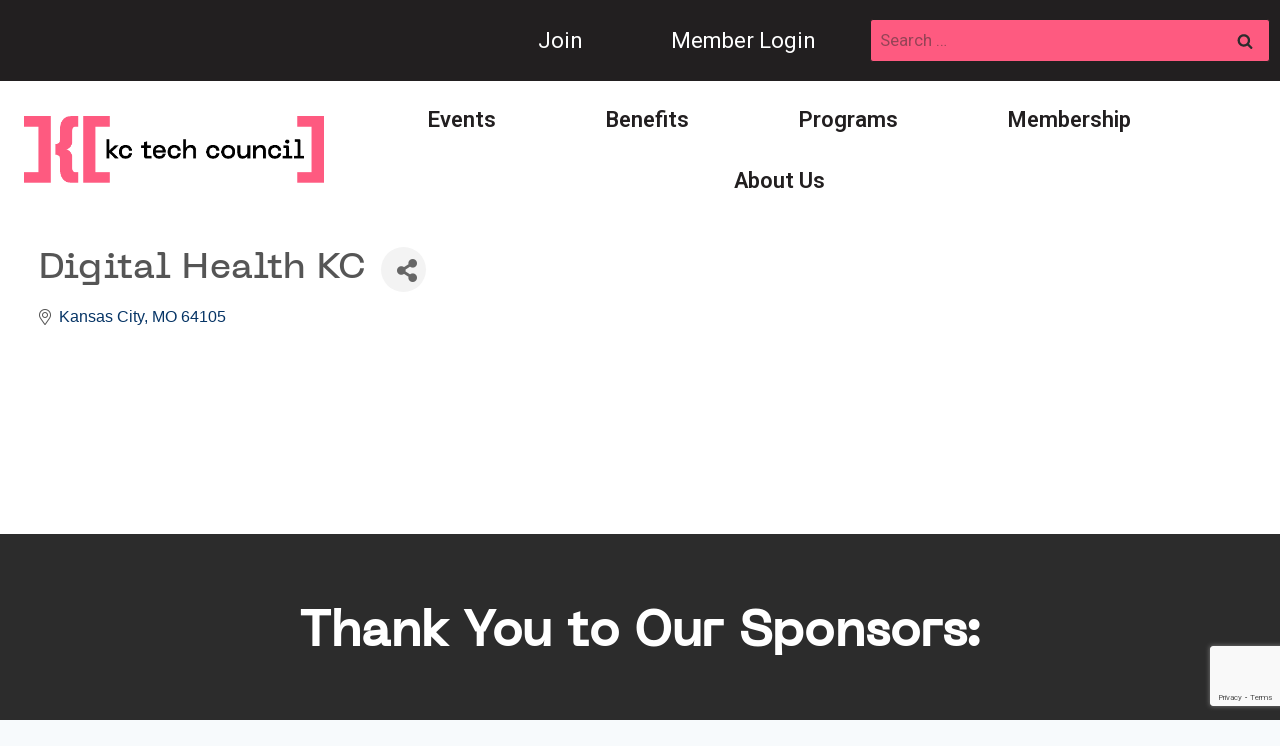

--- FILE ---
content_type: text/html; charset=utf-8
request_url: https://business.kctechcouncil.com/list/member/digital-health-kc-4282.htm
body_size: 43924
content:

<!doctype html>
<html lang="en-US" class="no-js" itemtype="https://schema.org/WebPage" itemscope>
<head>
<!-- start injected HTML (CCID=9395) -->
<!-- page template: https://www.kctechcouncil.com/growthzone-member-page-template/ -->
<base href="https://www.kctechcouncil.com/" />
<link href="https://business.kctechcouncil.com/integration/customerdefinedcss?_=x4LVeg2" rel="stylesheet" type="text/css" />
<!-- link for rss not inserted -->
<!-- end injected HTML -->

	<meta charset="UTF-8">
	<meta name="viewport" content="width=device-width, initial-scale=1, minimum-scale=1">
	

	<!-- This site is optimized with the Yoast SEO plugin v26.5 - https://yoast.com/wordpress/plugins/seo/ -->
	<title>Digital Health KC - GrowthZone | KC Tech Council</title>
	<meta name="description" content="KC Digital Health" />
	<link rel="canonical" href="https://business.kctechcouncil.com/list/member/digital-health-kc-4282.htm" />
	
	
	
	
	
	
	<meta property="article:modified_time" content="2025-12-10T22:10:42+00:00" />
	<meta name="twitter:card" content="summary_large_image" />
	<meta name="twitter:label1" content="Est. reading time" />
	<meta name="twitter:data1" content="1 minute" />
	<script type="application/ld+json" class="yoast-schema-graph">{"@context":"https://schema.org","@graph":[{"@type":"WebPage","@id":"https://www.kctechcouncil.com/growthzone/","url":"https://www.kctechcouncil.com/growthzone/","name":"GrowthZone | KC Tech Council","isPartOf":{"@id":"https://kctechcouncil.kinsta.cloud/#website"},"datePublished":"2025-11-18T15:29:36+00:00","dateModified":"2025-12-10T22:10:42+00:00","description":"","breadcrumb":{"@id":"https://www.kctechcouncil.com/growthzone/#breadcrumb"},"inLanguage":"en-US","potentialAction":[{"@type":"ReadAction","target":["https://www.kctechcouncil.com/growthzone/"]}]},{"@type":"BreadcrumbList","@id":"https://www.kctechcouncil.com/growthzone/#breadcrumb","itemListElement":[{"@type":"ListItem","position":1,"name":"Home","item":"https://www.kctechcouncil.com/"},{"@type":"ListItem","position":2,"name":"GrowthZone"}]},{"@type":"WebSite","@id":"https://kctechcouncil.kinsta.cloud/#website","url":"https://kctechcouncil.kinsta.cloud/","name":"KC Tech Council","description":"","publisher":{"@id":"https://kctechcouncil.kinsta.cloud/#organization"},"potentialAction":[{"@type":"SearchAction","target":{"@type":"EntryPoint","urlTemplate":"https://kctechcouncil.kinsta.cloud/?s={search_term_string}"},"query-input":{"@type":"PropertyValueSpecification","valueRequired":true,"valueName":"search_term_string"}}],"inLanguage":"en-US"},{"@type":"Organization","@id":"https://kctechcouncil.kinsta.cloud/#organization","name":"KC Tech Council","url":"https://kctechcouncil.kinsta.cloud/","logo":{"@type":"ImageObject","inLanguage":"en-US","@id":"https://kctechcouncil.kinsta.cloud/#/schema/logo/image/","url":"https://www.kctechcouncil.com/wp-content/uploads/2025/10/kc-tech-council-logo.png","contentUrl":"https://www.kctechcouncil.com/wp-content/uploads/2025/10/kc-tech-council-logo.png","width":1080,"height":240,"caption":"KC Tech Council"},"image":{"@id":"https://kctechcouncil.kinsta.cloud/#/schema/logo/image/"},"sameAs":["https://www.linkedin.com/company/kc-tech-council/","https://www.instagram.com/kctechcouncil/","https://www.youtube.com/channel/UC6tjkyyNcWq4p7R3p67hkzA"]}]}</script>
	<!-- / Yoast SEO plugin. -->


<link rel="alternate" type="application/rss+xml" title="KC Tech Council &raquo; Feed" href="https://www.kctechcouncil.com/feed/" />
<link rel="alternate" type="application/rss+xml" title="KC Tech Council &raquo; Comments Feed" href="https://www.kctechcouncil.com/comments/feed/" />
			<script>document.documentElement.classList.remove( 'no-js' );</script>
			

<style id='wp-img-auto-sizes-contain-inline-css'>
img:is([sizes=auto i],[sizes^="auto," i]){contain-intrinsic-size:3000px 1500px}
/*# sourceURL=wp-img-auto-sizes-contain-inline-css */
</style>
<style id='wp-emoji-styles-inline-css'>

	img.wp-smiley, img.emoji {
		display: inline !important;
		border: none !important;
		box-shadow: none !important;
		height: 1em !important;
		width: 1em !important;
		margin: 0 0.07em !important;
		vertical-align: -0.1em !important;
		background: none !important;
		padding: 0 !important;
	}
/*# sourceURL=wp-emoji-styles-inline-css */
</style>
<style id='wp-block-library-inline-css'>
:root{--wp-block-synced-color:#7a00df;--wp-block-synced-color--rgb:122,0,223;--wp-bound-block-color:var(--wp-block-synced-color);--wp-editor-canvas-background:#ddd;--wp-admin-theme-color:#007cba;--wp-admin-theme-color--rgb:0,124,186;--wp-admin-theme-color-darker-10:#006ba1;--wp-admin-theme-color-darker-10--rgb:0,107,160.5;--wp-admin-theme-color-darker-20:#005a87;--wp-admin-theme-color-darker-20--rgb:0,90,135;--wp-admin-border-width-focus:2px}@media (min-resolution:192dpi){:root{--wp-admin-border-width-focus:1.5px}}.wp-element-button{cursor:pointer}:root .has-very-light-gray-background-color{background-color:#eee}:root .has-very-dark-gray-background-color{background-color:#313131}:root .has-very-light-gray-color{color:#eee}:root .has-very-dark-gray-color{color:#313131}:root .has-vivid-green-cyan-to-vivid-cyan-blue-gradient-background{background:linear-gradient(135deg,#00d084,#0693e3)}:root .has-purple-crush-gradient-background{background:linear-gradient(135deg,#34e2e4,#4721fb 50%,#ab1dfe)}:root .has-hazy-dawn-gradient-background{background:linear-gradient(135deg,#faaca8,#dad0ec)}:root .has-subdued-olive-gradient-background{background:linear-gradient(135deg,#fafae1,#67a671)}:root .has-atomic-cream-gradient-background{background:linear-gradient(135deg,#fdd79a,#004a59)}:root .has-nightshade-gradient-background{background:linear-gradient(135deg,#330968,#31cdcf)}:root .has-midnight-gradient-background{background:linear-gradient(135deg,#020381,#2874fc)}:root{--wp--preset--font-size--normal:16px;--wp--preset--font-size--huge:42px}.has-regular-font-size{font-size:1em}.has-larger-font-size{font-size:2.625em}.has-normal-font-size{font-size:var(--wp--preset--font-size--normal)}.has-huge-font-size{font-size:var(--wp--preset--font-size--huge)}.has-text-align-center{text-align:center}.has-text-align-left{text-align:left}.has-text-align-right{text-align:right}.has-fit-text{white-space:nowrap!important}#end-resizable-editor-section{display:none}.aligncenter{clear:both}.items-justified-left{justify-content:flex-start}.items-justified-center{justify-content:center}.items-justified-right{justify-content:flex-end}.items-justified-space-between{justify-content:space-between}.screen-reader-text{border:0;clip-path:inset(50%);height:1px;margin:-1px;overflow:hidden;padding:0;position:absolute;width:1px;word-wrap:normal!important}.screen-reader-text:focus{background-color:#ddd;clip-path:none;color:#444;display:block;font-size:1em;height:auto;left:5px;line-height:normal;padding:15px 23px 14px;text-decoration:none;top:5px;width:auto;z-index:100000}html :where(.has-border-color){border-style:solid}html :where([style*=border-top-color]){border-top-style:solid}html :where([style*=border-right-color]){border-right-style:solid}html :where([style*=border-bottom-color]){border-bottom-style:solid}html :where([style*=border-left-color]){border-left-style:solid}html :where([style*=border-width]){border-style:solid}html :where([style*=border-top-width]){border-top-style:solid}html :where([style*=border-right-width]){border-right-style:solid}html :where([style*=border-bottom-width]){border-bottom-style:solid}html :where([style*=border-left-width]){border-left-style:solid}html :where(img[class*=wp-image-]){height:auto;max-width:100%}:where(figure){margin:0 0 1em}html :where(.is-position-sticky){--wp-admin--admin-bar--position-offset:var(--wp-admin--admin-bar--height,0px)}@media screen and (max-width:600px){html :where(.is-position-sticky){--wp-admin--admin-bar--position-offset:0px}}

/*# sourceURL=wp-block-library-inline-css */
</style><style id='wp-block-image-inline-css'>
.wp-block-image>a,.wp-block-image>figure>a{display:inline-block}.wp-block-image img{box-sizing:border-box;height:auto;max-width:100%;vertical-align:bottom}@media not (prefers-reduced-motion){.wp-block-image img.hide{visibility:hidden}.wp-block-image img.show{animation:show-content-image .4s}}.wp-block-image[style*=border-radius] img,.wp-block-image[style*=border-radius]>a{border-radius:inherit}.wp-block-image.has-custom-border img{box-sizing:border-box}.wp-block-image.aligncenter{text-align:center}.wp-block-image.alignfull>a,.wp-block-image.alignwide>a{width:100%}.wp-block-image.alignfull img,.wp-block-image.alignwide img{height:auto;width:100%}.wp-block-image .aligncenter,.wp-block-image .alignleft,.wp-block-image .alignright,.wp-block-image.aligncenter,.wp-block-image.alignleft,.wp-block-image.alignright{display:table}.wp-block-image .aligncenter>figcaption,.wp-block-image .alignleft>figcaption,.wp-block-image .alignright>figcaption,.wp-block-image.aligncenter>figcaption,.wp-block-image.alignleft>figcaption,.wp-block-image.alignright>figcaption{caption-side:bottom;display:table-caption}.wp-block-image .alignleft{float:left;margin:.5em 1em .5em 0}.wp-block-image .alignright{float:right;margin:.5em 0 .5em 1em}.wp-block-image .aligncenter{margin-left:auto;margin-right:auto}.wp-block-image :where(figcaption){margin-bottom:1em;margin-top:.5em}.wp-block-image.is-style-circle-mask img{border-radius:9999px}@supports ((-webkit-mask-image:none) or (mask-image:none)) or (-webkit-mask-image:none){.wp-block-image.is-style-circle-mask img{border-radius:0;-webkit-mask-image:url('data:image/svg+xml;utf8,<svg viewBox="0 0 100 100" xmlns="http://www.w3.org/2000/svg"><circle cx="50" cy="50" r="50"/></svg>');mask-image:url('data:image/svg+xml;utf8,<svg viewBox="0 0 100 100" xmlns="http://www.w3.org/2000/svg"><circle cx="50" cy="50" r="50"/></svg>');mask-mode:alpha;-webkit-mask-position:center;mask-position:center;-webkit-mask-repeat:no-repeat;mask-repeat:no-repeat;-webkit-mask-size:contain;mask-size:contain}}:root :where(.wp-block-image.is-style-rounded img,.wp-block-image .is-style-rounded img){border-radius:9999px}.wp-block-image figure{margin:0}.wp-lightbox-container{display:flex;flex-direction:column;position:relative}.wp-lightbox-container img{cursor:zoom-in}.wp-lightbox-container img:hover+button{opacity:1}.wp-lightbox-container button{align-items:center;backdrop-filter:blur(16px) saturate(180%);background-color:#5a5a5a40;border:none;border-radius:4px;cursor:zoom-in;display:flex;height:20px;justify-content:center;opacity:0;padding:0;position:absolute;right:16px;text-align:center;top:16px;width:20px;z-index:100}@media not (prefers-reduced-motion){.wp-lightbox-container button{transition:opacity .2s ease}}.wp-lightbox-container button:focus-visible{outline:3px auto #5a5a5a40;outline:3px auto -webkit-focus-ring-color;outline-offset:3px}.wp-lightbox-container button:hover{cursor:pointer;opacity:1}.wp-lightbox-container button:focus{opacity:1}.wp-lightbox-container button:focus,.wp-lightbox-container button:hover,.wp-lightbox-container button:not(:hover):not(:active):not(.has-background){background-color:#5a5a5a40;border:none}.wp-lightbox-overlay{box-sizing:border-box;cursor:zoom-out;height:100vh;left:0;overflow:hidden;position:fixed;top:0;visibility:hidden;width:100%;z-index:100000}.wp-lightbox-overlay .close-button{align-items:center;cursor:pointer;display:flex;justify-content:center;min-height:40px;min-width:40px;padding:0;position:absolute;right:calc(env(safe-area-inset-right) + 16px);top:calc(env(safe-area-inset-top) + 16px);z-index:5000000}.wp-lightbox-overlay .close-button:focus,.wp-lightbox-overlay .close-button:hover,.wp-lightbox-overlay .close-button:not(:hover):not(:active):not(.has-background){background:none;border:none}.wp-lightbox-overlay .lightbox-image-container{height:var(--wp--lightbox-container-height);left:50%;overflow:hidden;position:absolute;top:50%;transform:translate(-50%,-50%);transform-origin:top left;width:var(--wp--lightbox-container-width);z-index:9999999999}.wp-lightbox-overlay .wp-block-image{align-items:center;box-sizing:border-box;display:flex;height:100%;justify-content:center;margin:0;position:relative;transform-origin:0 0;width:100%;z-index:3000000}.wp-lightbox-overlay .wp-block-image img{height:var(--wp--lightbox-image-height);min-height:var(--wp--lightbox-image-height);min-width:var(--wp--lightbox-image-width);width:var(--wp--lightbox-image-width)}.wp-lightbox-overlay .wp-block-image figcaption{display:none}.wp-lightbox-overlay button{background:none;border:none}.wp-lightbox-overlay .scrim{background-color:#fff;height:100%;opacity:.9;position:absolute;width:100%;z-index:2000000}.wp-lightbox-overlay.active{visibility:visible}@media not (prefers-reduced-motion){.wp-lightbox-overlay.active{animation:turn-on-visibility .25s both}.wp-lightbox-overlay.active img{animation:turn-on-visibility .35s both}.wp-lightbox-overlay.show-closing-animation:not(.active){animation:turn-off-visibility .35s both}.wp-lightbox-overlay.show-closing-animation:not(.active) img{animation:turn-off-visibility .25s both}.wp-lightbox-overlay.zoom.active{animation:none;opacity:1;visibility:visible}.wp-lightbox-overlay.zoom.active .lightbox-image-container{animation:lightbox-zoom-in .4s}.wp-lightbox-overlay.zoom.active .lightbox-image-container img{animation:none}.wp-lightbox-overlay.zoom.active .scrim{animation:turn-on-visibility .4s forwards}.wp-lightbox-overlay.zoom.show-closing-animation:not(.active){animation:none}.wp-lightbox-overlay.zoom.show-closing-animation:not(.active) .lightbox-image-container{animation:lightbox-zoom-out .4s}.wp-lightbox-overlay.zoom.show-closing-animation:not(.active) .lightbox-image-container img{animation:none}.wp-lightbox-overlay.zoom.show-closing-animation:not(.active) .scrim{animation:turn-off-visibility .4s forwards}}@keyframes show-content-image{0%{visibility:hidden}99%{visibility:hidden}to{visibility:visible}}@keyframes turn-on-visibility{0%{opacity:0}to{opacity:1}}@keyframes turn-off-visibility{0%{opacity:1;visibility:visible}99%{opacity:0;visibility:visible}to{opacity:0;visibility:hidden}}@keyframes lightbox-zoom-in{0%{transform:translate(calc((-100vw + var(--wp--lightbox-scrollbar-width))/2 + var(--wp--lightbox-initial-left-position)),calc(-50vh + var(--wp--lightbox-initial-top-position))) scale(var(--wp--lightbox-scale))}to{transform:translate(-50%,-50%) scale(1)}}@keyframes lightbox-zoom-out{0%{transform:translate(-50%,-50%) scale(1);visibility:visible}99%{visibility:visible}to{transform:translate(calc((-100vw + var(--wp--lightbox-scrollbar-width))/2 + var(--wp--lightbox-initial-left-position)),calc(-50vh + var(--wp--lightbox-initial-top-position))) scale(var(--wp--lightbox-scale));visibility:hidden}}
/*# sourceURL=https://www.kctechcouncil.com/wp-includes/blocks/image/style.min.css */
</style>
<style id='global-styles-inline-css'>
:root{--wp--preset--aspect-ratio--square: 1;--wp--preset--aspect-ratio--4-3: 4/3;--wp--preset--aspect-ratio--3-4: 3/4;--wp--preset--aspect-ratio--3-2: 3/2;--wp--preset--aspect-ratio--2-3: 2/3;--wp--preset--aspect-ratio--16-9: 16/9;--wp--preset--aspect-ratio--9-16: 9/16;--wp--preset--color--black: #000000;--wp--preset--color--cyan-bluish-gray: #abb8c3;--wp--preset--color--white: #ffffff;--wp--preset--color--pale-pink: #f78da7;--wp--preset--color--vivid-red: #cf2e2e;--wp--preset--color--luminous-vivid-orange: #ff6900;--wp--preset--color--luminous-vivid-amber: #fcb900;--wp--preset--color--light-green-cyan: #7bdcb5;--wp--preset--color--vivid-green-cyan: #00d084;--wp--preset--color--pale-cyan-blue: #8ed1fc;--wp--preset--color--vivid-cyan-blue: #0693e3;--wp--preset--color--vivid-purple: #9b51e0;--wp--preset--color--theme-palette-1: var(--global-palette1);--wp--preset--color--theme-palette-2: var(--global-palette2);--wp--preset--color--theme-palette-3: var(--global-palette3);--wp--preset--color--theme-palette-4: var(--global-palette4);--wp--preset--color--theme-palette-5: var(--global-palette5);--wp--preset--color--theme-palette-6: var(--global-palette6);--wp--preset--color--theme-palette-7: var(--global-palette7);--wp--preset--color--theme-palette-8: var(--global-palette8);--wp--preset--color--theme-palette-9: var(--global-palette9);--wp--preset--color--theme-palette-10: var(--global-palette10);--wp--preset--color--theme-palette-11: var(--global-palette11);--wp--preset--color--theme-palette-12: var(--global-palette12);--wp--preset--color--theme-palette-13: var(--global-palette13);--wp--preset--color--theme-palette-14: var(--global-palette14);--wp--preset--color--theme-palette-15: var(--global-palette15);--wp--preset--gradient--vivid-cyan-blue-to-vivid-purple: linear-gradient(135deg,rgb(6,147,227) 0%,rgb(155,81,224) 100%);--wp--preset--gradient--light-green-cyan-to-vivid-green-cyan: linear-gradient(135deg,rgb(122,220,180) 0%,rgb(0,208,130) 100%);--wp--preset--gradient--luminous-vivid-amber-to-luminous-vivid-orange: linear-gradient(135deg,rgb(252,185,0) 0%,rgb(255,105,0) 100%);--wp--preset--gradient--luminous-vivid-orange-to-vivid-red: linear-gradient(135deg,rgb(255,105,0) 0%,rgb(207,46,46) 100%);--wp--preset--gradient--very-light-gray-to-cyan-bluish-gray: linear-gradient(135deg,rgb(238,238,238) 0%,rgb(169,184,195) 100%);--wp--preset--gradient--cool-to-warm-spectrum: linear-gradient(135deg,rgb(74,234,220) 0%,rgb(151,120,209) 20%,rgb(207,42,186) 40%,rgb(238,44,130) 60%,rgb(251,105,98) 80%,rgb(254,248,76) 100%);--wp--preset--gradient--blush-light-purple: linear-gradient(135deg,rgb(255,206,236) 0%,rgb(152,150,240) 100%);--wp--preset--gradient--blush-bordeaux: linear-gradient(135deg,rgb(254,205,165) 0%,rgb(254,45,45) 50%,rgb(107,0,62) 100%);--wp--preset--gradient--luminous-dusk: linear-gradient(135deg,rgb(255,203,112) 0%,rgb(199,81,192) 50%,rgb(65,88,208) 100%);--wp--preset--gradient--pale-ocean: linear-gradient(135deg,rgb(255,245,203) 0%,rgb(182,227,212) 50%,rgb(51,167,181) 100%);--wp--preset--gradient--electric-grass: linear-gradient(135deg,rgb(202,248,128) 0%,rgb(113,206,126) 100%);--wp--preset--gradient--midnight: linear-gradient(135deg,rgb(2,3,129) 0%,rgb(40,116,252) 100%);--wp--preset--font-size--small: var(--global-font-size-small);--wp--preset--font-size--medium: var(--global-font-size-medium);--wp--preset--font-size--large: var(--global-font-size-large);--wp--preset--font-size--x-large: 42px;--wp--preset--font-size--larger: var(--global-font-size-larger);--wp--preset--font-size--xxlarge: var(--global-font-size-xxlarge);--wp--preset--spacing--20: 0.44rem;--wp--preset--spacing--30: 0.67rem;--wp--preset--spacing--40: 1rem;--wp--preset--spacing--50: 1.5rem;--wp--preset--spacing--60: 2.25rem;--wp--preset--spacing--70: 3.38rem;--wp--preset--spacing--80: 5.06rem;--wp--preset--shadow--natural: 6px 6px 9px rgba(0, 0, 0, 0.2);--wp--preset--shadow--deep: 12px 12px 50px rgba(0, 0, 0, 0.4);--wp--preset--shadow--sharp: 6px 6px 0px rgba(0, 0, 0, 0.2);--wp--preset--shadow--outlined: 6px 6px 0px -3px rgb(255, 255, 255), 6px 6px rgb(0, 0, 0);--wp--preset--shadow--crisp: 6px 6px 0px rgb(0, 0, 0);}:where(.is-layout-flex){gap: 0.5em;}:where(.is-layout-grid){gap: 0.5em;}body .is-layout-flex{display: flex;}.is-layout-flex{flex-wrap: wrap;align-items: center;}.is-layout-flex > :is(*, div){margin: 0;}body .is-layout-grid{display: grid;}.is-layout-grid > :is(*, div){margin: 0;}:where(.wp-block-columns.is-layout-flex){gap: 2em;}:where(.wp-block-columns.is-layout-grid){gap: 2em;}:where(.wp-block-post-template.is-layout-flex){gap: 1.25em;}:where(.wp-block-post-template.is-layout-grid){gap: 1.25em;}.has-black-color{color: var(--wp--preset--color--black) !important;}.has-cyan-bluish-gray-color{color: var(--wp--preset--color--cyan-bluish-gray) !important;}.has-white-color{color: var(--wp--preset--color--white) !important;}.has-pale-pink-color{color: var(--wp--preset--color--pale-pink) !important;}.has-vivid-red-color{color: var(--wp--preset--color--vivid-red) !important;}.has-luminous-vivid-orange-color{color: var(--wp--preset--color--luminous-vivid-orange) !important;}.has-luminous-vivid-amber-color{color: var(--wp--preset--color--luminous-vivid-amber) !important;}.has-light-green-cyan-color{color: var(--wp--preset--color--light-green-cyan) !important;}.has-vivid-green-cyan-color{color: var(--wp--preset--color--vivid-green-cyan) !important;}.has-pale-cyan-blue-color{color: var(--wp--preset--color--pale-cyan-blue) !important;}.has-vivid-cyan-blue-color{color: var(--wp--preset--color--vivid-cyan-blue) !important;}.has-vivid-purple-color{color: var(--wp--preset--color--vivid-purple) !important;}.has-black-background-color{background-color: var(--wp--preset--color--black) !important;}.has-cyan-bluish-gray-background-color{background-color: var(--wp--preset--color--cyan-bluish-gray) !important;}.has-white-background-color{background-color: var(--wp--preset--color--white) !important;}.has-pale-pink-background-color{background-color: var(--wp--preset--color--pale-pink) !important;}.has-vivid-red-background-color{background-color: var(--wp--preset--color--vivid-red) !important;}.has-luminous-vivid-orange-background-color{background-color: var(--wp--preset--color--luminous-vivid-orange) !important;}.has-luminous-vivid-amber-background-color{background-color: var(--wp--preset--color--luminous-vivid-amber) !important;}.has-light-green-cyan-background-color{background-color: var(--wp--preset--color--light-green-cyan) !important;}.has-vivid-green-cyan-background-color{background-color: var(--wp--preset--color--vivid-green-cyan) !important;}.has-pale-cyan-blue-background-color{background-color: var(--wp--preset--color--pale-cyan-blue) !important;}.has-vivid-cyan-blue-background-color{background-color: var(--wp--preset--color--vivid-cyan-blue) !important;}.has-vivid-purple-background-color{background-color: var(--wp--preset--color--vivid-purple) !important;}.has-black-border-color{border-color: var(--wp--preset--color--black) !important;}.has-cyan-bluish-gray-border-color{border-color: var(--wp--preset--color--cyan-bluish-gray) !important;}.has-white-border-color{border-color: var(--wp--preset--color--white) !important;}.has-pale-pink-border-color{border-color: var(--wp--preset--color--pale-pink) !important;}.has-vivid-red-border-color{border-color: var(--wp--preset--color--vivid-red) !important;}.has-luminous-vivid-orange-border-color{border-color: var(--wp--preset--color--luminous-vivid-orange) !important;}.has-luminous-vivid-amber-border-color{border-color: var(--wp--preset--color--luminous-vivid-amber) !important;}.has-light-green-cyan-border-color{border-color: var(--wp--preset--color--light-green-cyan) !important;}.has-vivid-green-cyan-border-color{border-color: var(--wp--preset--color--vivid-green-cyan) !important;}.has-pale-cyan-blue-border-color{border-color: var(--wp--preset--color--pale-cyan-blue) !important;}.has-vivid-cyan-blue-border-color{border-color: var(--wp--preset--color--vivid-cyan-blue) !important;}.has-vivid-purple-border-color{border-color: var(--wp--preset--color--vivid-purple) !important;}.has-vivid-cyan-blue-to-vivid-purple-gradient-background{background: var(--wp--preset--gradient--vivid-cyan-blue-to-vivid-purple) !important;}.has-light-green-cyan-to-vivid-green-cyan-gradient-background{background: var(--wp--preset--gradient--light-green-cyan-to-vivid-green-cyan) !important;}.has-luminous-vivid-amber-to-luminous-vivid-orange-gradient-background{background: var(--wp--preset--gradient--luminous-vivid-amber-to-luminous-vivid-orange) !important;}.has-luminous-vivid-orange-to-vivid-red-gradient-background{background: var(--wp--preset--gradient--luminous-vivid-orange-to-vivid-red) !important;}.has-very-light-gray-to-cyan-bluish-gray-gradient-background{background: var(--wp--preset--gradient--very-light-gray-to-cyan-bluish-gray) !important;}.has-cool-to-warm-spectrum-gradient-background{background: var(--wp--preset--gradient--cool-to-warm-spectrum) !important;}.has-blush-light-purple-gradient-background{background: var(--wp--preset--gradient--blush-light-purple) !important;}.has-blush-bordeaux-gradient-background{background: var(--wp--preset--gradient--blush-bordeaux) !important;}.has-luminous-dusk-gradient-background{background: var(--wp--preset--gradient--luminous-dusk) !important;}.has-pale-ocean-gradient-background{background: var(--wp--preset--gradient--pale-ocean) !important;}.has-electric-grass-gradient-background{background: var(--wp--preset--gradient--electric-grass) !important;}.has-midnight-gradient-background{background: var(--wp--preset--gradient--midnight) !important;}.has-small-font-size{font-size: var(--wp--preset--font-size--small) !important;}.has-medium-font-size{font-size: var(--wp--preset--font-size--medium) !important;}.has-large-font-size{font-size: var(--wp--preset--font-size--large) !important;}.has-x-large-font-size{font-size: var(--wp--preset--font-size--x-large) !important;}
/*# sourceURL=global-styles-inline-css */
</style>

<style id='classic-theme-styles-inline-css'>
/*! This file is auto-generated */
.wp-block-button__link{color:#fff;background-color:#32373c;border-radius:9999px;box-shadow:none;text-decoration:none;padding:calc(.667em + 2px) calc(1.333em + 2px);font-size:1.125em}.wp-block-file__button{background:#32373c;color:#fff;text-decoration:none}
/*# sourceURL=/wp-includes/css/classic-themes.min.css */
</style>
<link rel='stylesheet' id='kadence-global-css' href='https://www.kctechcouncil.com/wp-content/themes/kadence/assets/css/global.min.css?ver=1.4.2' media='all' />
<style id='kadence-global-inline-css'>
/* Kadence Base CSS */
:root{--global-palette1:#fe5a80;--global-palette2:#2c2c2c;--global-palette3:#221f20;--global-palette4:#221f20;--global-palette5:#221f20;--global-palette6:#82989b;--global-palette7:#efeeed;--global-palette8:#F7FAFC;--global-palette9:#ffffff;--global-palette10:oklch(from var(--global-palette1) calc(l + 0.10 * (1 - l)) calc(c * 1.00) calc(h + 180) / 100%);--global-palette11:#13612e;--global-palette12:#1159af;--global-palette13:#b82105;--global-palette14:#f7630c;--global-palette15:#f5a524;--global-palette9rgb:255, 255, 255;--global-palette-highlight:var(--global-palette1);--global-palette-highlight-alt:var(--global-palette2);--global-palette-highlight-alt2:var(--global-palette9);--global-palette-btn-bg:var(--global-palette1);--global-palette-btn-bg-hover:var(--global-palette2);--global-palette-btn:var(--global-palette9);--global-palette-btn-hover:var(--global-palette9);--global-palette-btn-sec-bg:var(--global-palette7);--global-palette-btn-sec-bg-hover:var(--global-palette2);--global-palette-btn-sec:var(--global-palette3);--global-palette-btn-sec-hover:var(--global-palette9);--global-body-font-family:Roboto, sans-serif;--global-heading-font-family:PPNeueMachina-PlainMedium, Helvetica, Arial;--global-primary-nav-font-family:inherit;--global-fallback-font:sans-serif;--global-display-fallback-font:sans-serif;--global-content-width:1290px;--global-content-wide-width:calc(1290px + 230px);--global-content-narrow-width:842px;--global-content-edge-padding:1.5rem;--global-content-boxed-padding:2rem;--global-calc-content-width:calc(1290px - var(--global-content-edge-padding) - var(--global-content-edge-padding) );--wp--style--global--content-size:var(--global-calc-content-width);}.wp-site-blocks{--global-vw:calc( 100vw - ( 0.5 * var(--scrollbar-offset)));}body{background:var(--global-palette8);}body, input, select, optgroup, textarea{font-style:normal;font-weight:normal;font-size:17px;line-height:1.6;font-family:var(--global-body-font-family);color:var(--global-palette4);}.content-bg, body.content-style-unboxed .site{background:var(--global-palette9);}h1,h2,h3,h4,h5,h6{font-family:var(--global-heading-font-family);}h1{font-style:normal;font-weight:400;font-size:32px;line-height:1.5;letter-spacing:0.005em;color:var(--global-palette3);}h2{font-style:normal;font-weight:700;font-size:28px;line-height:1.5;letter-spacing:0.005em;color:var(--global-palette3);}h3{font-style:normal;font-weight:700;font-size:24px;line-height:1.5;letter-spacing:0.005em;color:var(--global-palette3);}h4{font-style:normal;font-weight:700;font-size:22px;line-height:1.5;letter-spacing:0.005em;color:var(--global-palette4);}h5{font-style:normal;font-weight:700;font-size:20px;line-height:1.5;letter-spacing:0.005em;color:var(--global-palette4);}h6{font-style:normal;font-weight:700;font-size:18px;line-height:1.5;letter-spacing:0.005em;color:var(--global-palette5);}.entry-hero .kadence-breadcrumbs{max-width:1290px;}.site-container, .site-header-row-layout-contained, .site-footer-row-layout-contained, .entry-hero-layout-contained, .comments-area, .alignfull > .wp-block-cover__inner-container, .alignwide > .wp-block-cover__inner-container{max-width:var(--global-content-width);}.content-width-narrow .content-container.site-container, .content-width-narrow .hero-container.site-container{max-width:var(--global-content-narrow-width);}@media all and (min-width: 1520px){.wp-site-blocks .content-container  .alignwide{margin-left:-115px;margin-right:-115px;width:unset;max-width:unset;}}@media all and (min-width: 1102px){.content-width-narrow .wp-site-blocks .content-container .alignwide{margin-left:-130px;margin-right:-130px;width:unset;max-width:unset;}}.content-style-boxed .wp-site-blocks .entry-content .alignwide{margin-left:calc( -1 * var( --global-content-boxed-padding ) );margin-right:calc( -1 * var( --global-content-boxed-padding ) );}.content-area{margin-top:5rem;margin-bottom:5rem;}@media all and (max-width: 1024px){.content-area{margin-top:3rem;margin-bottom:3rem;}}@media all and (max-width: 767px){.content-area{margin-top:2rem;margin-bottom:2rem;}}@media all and (max-width: 1024px){:root{--global-content-boxed-padding:2rem;}}@media all and (max-width: 767px){:root{--global-content-boxed-padding:1.5rem;}}.entry-content-wrap{padding:2rem;}@media all and (max-width: 1024px){.entry-content-wrap{padding:2rem;}}@media all and (max-width: 767px){.entry-content-wrap{padding:1.5rem;}}.entry.single-entry{box-shadow:0px 15px 15px -10px rgba(0,0,0,0.05);}.entry.loop-entry{box-shadow:0px 15px 15px -10px rgba(0,0,0,0.05);}.loop-entry .entry-content-wrap{padding:2rem;}@media all and (max-width: 1024px){.loop-entry .entry-content-wrap{padding:2rem;}}@media all and (max-width: 767px){.loop-entry .entry-content-wrap{padding:1.5rem;}}button, .button, .wp-block-button__link, input[type="button"], input[type="reset"], input[type="submit"], .fl-button, .elementor-button-wrapper .elementor-button, .wc-block-components-checkout-place-order-button, .wc-block-cart__submit{border-radius:0px;box-shadow:0px 0px 0px -7px rgba(0,0,0,0);}button:hover, button:focus, button:active, .button:hover, .button:focus, .button:active, .wp-block-button__link:hover, .wp-block-button__link:focus, .wp-block-button__link:active, input[type="button"]:hover, input[type="button"]:focus, input[type="button"]:active, input[type="reset"]:hover, input[type="reset"]:focus, input[type="reset"]:active, input[type="submit"]:hover, input[type="submit"]:focus, input[type="submit"]:active, .elementor-button-wrapper .elementor-button:hover, .elementor-button-wrapper .elementor-button:focus, .elementor-button-wrapper .elementor-button:active, .wc-block-cart__submit:hover{box-shadow:0px 15px 25px -7px rgba(0,0,0,0.1);}.kb-button.kb-btn-global-outline.kb-btn-global-inherit{padding-top:calc(px - 2px);padding-right:calc(px - 2px);padding-bottom:calc(px - 2px);padding-left:calc(px - 2px);}.entry-content :where(.wp-block-image) img, .entry-content :where(.wp-block-kadence-image) img{border-radius:0px;}@media all and (min-width: 1025px){.transparent-header .entry-hero .entry-hero-container-inner{padding-top:calc(0px + 80px);}}@media all and (max-width: 1024px){.mobile-transparent-header .entry-hero .entry-hero-container-inner{padding-top:80px;}}@media all and (max-width: 767px){.mobile-transparent-header .entry-hero .entry-hero-container-inner{padding-top:80px;}}.entry-hero.page-hero-section .entry-header{min-height:200px;}
/* Kadence Header CSS */
@media all and (max-width: 1024px){.mobile-transparent-header #masthead{position:absolute;left:0px;right:0px;z-index:100;}.kadence-scrollbar-fixer.mobile-transparent-header #masthead{right:var(--scrollbar-offset,0);}.mobile-transparent-header #masthead, .mobile-transparent-header .site-top-header-wrap .site-header-row-container-inner, .mobile-transparent-header .site-main-header-wrap .site-header-row-container-inner, .mobile-transparent-header .site-bottom-header-wrap .site-header-row-container-inner{background:transparent;}.site-header-row-tablet-layout-fullwidth, .site-header-row-tablet-layout-standard{padding:0px;}}@media all and (min-width: 1025px){.transparent-header #masthead{position:absolute;left:0px;right:0px;z-index:100;}.transparent-header.kadence-scrollbar-fixer #masthead{right:var(--scrollbar-offset,0);}.transparent-header #masthead, .transparent-header .site-top-header-wrap .site-header-row-container-inner, .transparent-header .site-main-header-wrap .site-header-row-container-inner, .transparent-header .site-bottom-header-wrap .site-header-row-container-inner{background:transparent;}}.site-branding a.brand img{max-width:300px;}.site-branding a.brand img.svg-logo-image{width:300px;}@media all and (max-width: 1024px){.site-branding a.brand img{max-width:200px;}.site-branding a.brand img.svg-logo-image{width:200px;}}@media all and (max-width: 767px){.site-branding a.brand img{max-width:150px;}.site-branding a.brand img.svg-logo-image{width:150px;}}.site-branding{padding:35px 0px 35px 0px;}#masthead, #masthead .kadence-sticky-header.item-is-fixed:not(.item-at-start):not(.site-header-row-container):not(.site-main-header-wrap), #masthead .kadence-sticky-header.item-is-fixed:not(.item-at-start) > .site-header-row-container-inner{background:#ffffff;}.site-main-header-inner-wrap{min-height:80px;}.site-top-header-wrap .site-header-row-container-inner{background:var(--global-palette3);}.site-top-header-inner-wrap{min-height:0px;}.site-top-header-wrap .site-header-row-container-inner>.site-container{padding:10px 10px 10px 10px;}.header-navigation[class*="header-navigation-style-underline"] .header-menu-container.primary-menu-container>ul>li>a:after{width:calc( 100% - 4em);}.main-navigation .primary-menu-container > ul > li.menu-item > a{padding-left:calc(4em / 2);padding-right:calc(4em / 2);padding-top:0.6em;padding-bottom:0.6em;color:var(--global-palette5);}.main-navigation .primary-menu-container > ul > li.menu-item .dropdown-nav-special-toggle{right:calc(4em / 2);}.main-navigation .primary-menu-container > ul li.menu-item > a{font-style:normal;font-weight:600;font-size:22px;}.main-navigation .primary-menu-container > ul > li.menu-item > a:hover{color:var(--global-palette-highlight);}.main-navigation .primary-menu-container > ul > li.menu-item.current-menu-item > a{color:var(--global-palette3);}.header-navigation[class*="header-navigation-style-underline"] .header-menu-container.secondary-menu-container>ul>li>a:after{width:calc( 100% - 4em);}.secondary-navigation .secondary-menu-container > ul > li.menu-item > a{padding-left:calc(4em / 2);padding-right:calc(4em / 2);padding-top:0.6em;padding-bottom:0.6em;color:var(--global-palette9);}.secondary-navigation .primary-menu-container > ul > li.menu-item .dropdown-nav-special-toggle{right:calc(4em / 2);}.secondary-navigation .secondary-menu-container > ul li.menu-item > a{font-style:normal;font-size:22px;}.secondary-navigation .secondary-menu-container > ul > li.menu-item > a:hover{color:var(--global-palette8);}.secondary-navigation .secondary-menu-container > ul > li.menu-item.current-menu-item > a{color:var(--global-palette9);}.header-navigation .header-menu-container ul ul.sub-menu, .header-navigation .header-menu-container ul ul.submenu{background:var(--global-palette9);box-shadow:0px 2px 13px 0px rgba(0,0,0,0.1);}.header-navigation .header-menu-container ul ul li.menu-item, .header-menu-container ul.menu > li.kadence-menu-mega-enabled > ul > li.menu-item > a{border-bottom:0px none rgba(255,255,255,0.1);border-radius:5px 5px 5px 5px;}.header-navigation .header-menu-container ul ul li.menu-item > a{width:200px;padding-top:1em;padding-bottom:1em;color:var(--global-palette3);font-style:normal;font-size:16px;}.header-navigation .header-menu-container ul ul li.menu-item > a:hover{color:var(--global-palette1);background:var(--global-palette9);border-radius:5px 5px 5px 5px;}.header-navigation .header-menu-container ul ul li.menu-item.current-menu-item > a{color:var(--global-palette1);background:var(--global-palette9);border-radius:5px 5px 5px 5px;}.mobile-toggle-open-container .menu-toggle-open, .mobile-toggle-open-container .menu-toggle-open:focus{color:var(--global-palette5);padding:0.4em 0.6em 0.4em 0.6em;font-size:14px;}.mobile-toggle-open-container .menu-toggle-open.menu-toggle-style-bordered{border:1px solid currentColor;}.mobile-toggle-open-container .menu-toggle-open .menu-toggle-icon{font-size:20px;}.mobile-toggle-open-container .menu-toggle-open:hover, .mobile-toggle-open-container .menu-toggle-open:focus-visible{color:var(--global-palette-highlight);}.mobile-navigation ul li{font-size:14px;}.mobile-navigation ul li a{padding-top:1em;padding-bottom:1em;}.mobile-navigation ul li > a, .mobile-navigation ul li.menu-item-has-children > .drawer-nav-drop-wrap{color:var(--global-palette8);}.mobile-navigation ul li.current-menu-item > a, .mobile-navigation ul li.current-menu-item.menu-item-has-children > .drawer-nav-drop-wrap{color:var(--global-palette-highlight);}.mobile-navigation ul li.menu-item-has-children .drawer-nav-drop-wrap, .mobile-navigation ul li:not(.menu-item-has-children) a{border-bottom:1px solid rgba(255,255,255,0.1);}.mobile-navigation:not(.drawer-navigation-parent-toggle-true) ul li.menu-item-has-children .drawer-nav-drop-wrap button{border-left:1px solid rgba(255,255,255,0.1);}#mobile-drawer .drawer-header .drawer-toggle{padding:0.6em 0.15em 0.6em 0.15em;font-size:24px;}.mobile-header-button-wrap .mobile-header-button-inner-wrap .mobile-header-button{border:2px none transparent;box-shadow:0px 0px 0px -7px rgba(0,0,0,0);}.mobile-header-button-wrap .mobile-header-button-inner-wrap .mobile-header-button:hover{box-shadow:0px 15px 25px -7px rgba(0,0,0,0.1);}
/* Kadence Footer CSS */
.site-middle-footer-wrap .site-footer-row-container-inner{background:var(--global-palette2);}.site-middle-footer-inner-wrap{padding-top:30px;padding-bottom:30px;grid-column-gap:30px;grid-row-gap:30px;}.site-middle-footer-inner-wrap .widget{margin-bottom:30px;}.site-middle-footer-inner-wrap .site-footer-section:not(:last-child):after{right:calc(-30px / 2);}.site-bottom-footer-wrap .site-footer-row-container-inner{background:var(--global-palette2);}.site-footer .site-bottom-footer-wrap a:where(:not(.button):not(.wp-block-button__link):not(.wp-element-button)){color:var(--global-palette9);}.site-footer .site-bottom-footer-wrap a:where(:not(.button):not(.wp-block-button__link):not(.wp-element-button)):hover{color:var(--global-palette9);}.site-bottom-footer-inner-wrap{padding-top:0px;padding-bottom:30px;grid-column-gap:30px;}.site-bottom-footer-inner-wrap .widget{margin-bottom:30px;}.site-bottom-footer-inner-wrap .site-footer-section:not(:last-child):after{right:calc(-30px / 2);}#colophon .footer-html{font-style:normal;color:var(--global-palette9);}#colophon .site-footer-row-container .site-footer-row .footer-html a{color:var(--global-palette9);}#colophon .site-footer-row-container .site-footer-row .footer-html a:hover{color:var(--global-palette9);}#colophon .footer-navigation .footer-menu-container > ul > li > a{padding-left:calc(1.2em / 2);padding-right:calc(1.2em / 2);padding-top:calc(0.6em / 2);padding-bottom:calc(0.6em / 2);color:var(--global-palette9);}#colophon .footer-navigation .footer-menu-container > ul li a:hover{color:var(--global-palette9);}#colophon .footer-navigation .footer-menu-container > ul li.current-menu-item > a{color:var(--global-palette9);}
/* Kadence Pro Header CSS */
.header-navigation-dropdown-direction-left ul ul.submenu, .header-navigation-dropdown-direction-left ul ul.sub-menu{right:0px;left:auto;}.rtl .header-navigation-dropdown-direction-right ul ul.submenu, .rtl .header-navigation-dropdown-direction-right ul ul.sub-menu{left:0px;right:auto;}.header-account-button .nav-drop-title-wrap > .kadence-svg-iconset, .header-account-button > .kadence-svg-iconset{font-size:1.2em;}.site-header-item .header-account-button .nav-drop-title-wrap, .site-header-item .header-account-wrap > .header-account-button{display:flex;align-items:center;}.header-account-style-icon_label .header-account-label{padding-left:5px;}.header-account-style-label_icon .header-account-label{padding-right:5px;}.site-header-item .header-account-wrap .header-account-button{text-decoration:none;box-shadow:none;color:inherit;background:transparent;padding:0.6em 0em 0.6em 0em;}.header-mobile-account-wrap .header-account-button .nav-drop-title-wrap > .kadence-svg-iconset, .header-mobile-account-wrap .header-account-button > .kadence-svg-iconset{font-size:1.2em;}.header-mobile-account-wrap .header-account-button .nav-drop-title-wrap, .header-mobile-account-wrap > .header-account-button{display:flex;align-items:center;}.header-mobile-account-wrap.header-account-style-icon_label .header-account-label{padding-left:5px;}.header-mobile-account-wrap.header-account-style-label_icon .header-account-label{padding-right:5px;}.header-mobile-account-wrap .header-account-button{text-decoration:none;box-shadow:none;color:inherit;background:transparent;padding:0.6em 0em 0.6em 0em;}#login-drawer .drawer-inner .drawer-content{display:flex;justify-content:center;align-items:center;position:absolute;top:0px;bottom:0px;left:0px;right:0px;padding:0px;}#loginform p label{display:block;}#login-drawer #loginform{width:100%;}#login-drawer #loginform input{width:100%;}#login-drawer #loginform input[type="checkbox"]{width:auto;}#login-drawer .drawer-inner .drawer-header{position:relative;z-index:100;}#login-drawer .drawer-content_inner.widget_login_form_inner{padding:2em;width:100%;max-width:350px;border-radius:.25rem;background:var(--global-palette9);color:var(--global-palette4);}#login-drawer .lost_password a{color:var(--global-palette6);}#login-drawer .lost_password, #login-drawer .register-field{text-align:center;}#login-drawer .widget_login_form_inner p{margin-top:1.2em;margin-bottom:0em;}#login-drawer .widget_login_form_inner p:first-child{margin-top:0em;}#login-drawer .widget_login_form_inner label{margin-bottom:0.5em;}#login-drawer hr.register-divider{margin:1.2em 0;border-width:1px;}#login-drawer .register-field{font-size:90%;}@media all and (min-width: 1025px){#login-drawer hr.register-divider.hide-desktop{display:none;}#login-drawer p.register-field.hide-desktop{display:none;}}@media all and (max-width: 1024px){#login-drawer hr.register-divider.hide-mobile{display:none;}#login-drawer p.register-field.hide-mobile{display:none;}}@media all and (max-width: 767px){#login-drawer hr.register-divider.hide-mobile{display:none;}#login-drawer p.register-field.hide-mobile{display:none;}}.tertiary-navigation .tertiary-menu-container > ul > li.menu-item > a{padding-left:calc(1.2em / 2);padding-right:calc(1.2em / 2);padding-top:0.6em;padding-bottom:0.6em;color:var(--global-palette5);}.tertiary-navigation .tertiary-menu-container > ul > li.menu-item > a:hover{color:var(--global-palette-highlight);}.tertiary-navigation .tertiary-menu-container > ul > li.menu-item.current-menu-item > a{color:var(--global-palette3);}.header-navigation[class*="header-navigation-style-underline"] .header-menu-container.tertiary-menu-container>ul>li>a:after{width:calc( 100% - 1.2em);}.quaternary-navigation .quaternary-menu-container > ul > li.menu-item > a{padding-left:calc(1.2em / 2);padding-right:calc(1.2em / 2);padding-top:0.6em;padding-bottom:0.6em;color:var(--global-palette5);}.quaternary-navigation .quaternary-menu-container > ul > li.menu-item > a:hover{color:var(--global-palette-highlight);}.quaternary-navigation .quaternary-menu-container > ul > li.menu-item.current-menu-item > a{color:var(--global-palette3);}.header-navigation[class*="header-navigation-style-underline"] .header-menu-container.quaternary-menu-container>ul>li>a:after{width:calc( 100% - 1.2em);}#main-header .header-divider{border-right:1px solid var(--global-palette6);height:50%;}#main-header .header-divider2{border-right:1px solid var(--global-palette6);height:50%;}#main-header .header-divider3{border-right:1px solid var(--global-palette6);height:50%;}#mobile-header .header-mobile-divider, #mobile-drawer .header-mobile-divider{border-right:1px solid var(--global-palette6);height:50%;}#mobile-drawer .header-mobile-divider{border-top:1px solid var(--global-palette6);width:50%;}#mobile-header .header-mobile-divider2{border-right:1px solid var(--global-palette6);height:50%;}#mobile-drawer .header-mobile-divider2{border-top:1px solid var(--global-palette6);width:50%;}.header-item-search-bar form ::-webkit-input-placeholder{color:currentColor;opacity:0.5;}.header-item-search-bar form ::placeholder{color:currentColor;opacity:0.5;}.header-search-bar form{max-width:100%;width:400px;}.header-search-bar form input.search-field{background:var(--global-palette1);border-color:var(--global-palette3);}.header-search-bar form input.search-field, .header-search-bar form .kadence-search-icon-wrap{color:var(--global-palette2);}.header-search-bar form input.search-field:focus{background:var(--global-palette1);border-color:var(--global-palette3);}.header-search-bar form input.search-field:focus, .header-search-bar form input.search-submit:hover ~ .kadence-search-icon-wrap, #main-header .header-search-bar form button[type="submit"]:hover ~ .kadence-search-icon-wrap{color:var(--global-palette2);}.header-mobile-search-bar form{max-width:calc(100vw - var(--global-sm-spacing) - var(--global-sm-spacing));width:240px;}.header-widget-lstyle-normal .header-widget-area-inner a:not(.button){text-decoration:underline;}.element-contact-inner-wrap{display:flex;flex-wrap:wrap;align-items:center;margin-top:-0.6em;margin-left:calc(-0.6em / 2);margin-right:calc(-0.6em / 2);}.element-contact-inner-wrap .header-contact-item{display:inline-flex;flex-wrap:wrap;align-items:center;margin-top:0.6em;margin-left:calc(0.6em / 2);margin-right:calc(0.6em / 2);}.element-contact-inner-wrap .header-contact-item .kadence-svg-iconset{font-size:1em;}.header-contact-item img{display:inline-block;}.header-contact-item .contact-label{margin-left:0.3em;}.rtl .header-contact-item .contact-label{margin-right:0.3em;margin-left:0px;}.header-mobile-contact-wrap .element-contact-inner-wrap{display:flex;flex-wrap:wrap;align-items:center;margin-top:-0.6em;margin-left:calc(-0.6em / 2);margin-right:calc(-0.6em / 2);}.header-mobile-contact-wrap .element-contact-inner-wrap .header-contact-item{display:inline-flex;flex-wrap:wrap;align-items:center;margin-top:0.6em;margin-left:calc(0.6em / 2);margin-right:calc(0.6em / 2);}.header-mobile-contact-wrap .element-contact-inner-wrap .header-contact-item .kadence-svg-iconset{font-size:1em;}#main-header .header-button2{box-shadow:0px 0px 0px -7px rgba(0,0,0,0);}#main-header .header-button2:hover{box-shadow:0px 15px 25px -7px rgba(0,0,0,0.1);}.mobile-header-button2-wrap .mobile-header-button-inner-wrap .mobile-header-button2{border:2px none transparent;box-shadow:0px 0px 0px -7px rgba(0,0,0,0);}.mobile-header-button2-wrap .mobile-header-button-inner-wrap .mobile-header-button2:hover{box-shadow:0px 15px 25px -7px rgba(0,0,0,0.1);}#widget-drawer.popup-drawer-layout-fullwidth .drawer-content .header-widget2, #widget-drawer.popup-drawer-layout-sidepanel .drawer-inner{max-width:400px;}#widget-drawer.popup-drawer-layout-fullwidth .drawer-content .header-widget2{margin:0 auto;}.widget-toggle-open{display:flex;align-items:center;background:transparent;box-shadow:none;}.widget-toggle-open:hover, .widget-toggle-open:focus{border-color:currentColor;background:transparent;box-shadow:none;}.widget-toggle-open .widget-toggle-icon{display:flex;}.widget-toggle-open .widget-toggle-label{padding-right:5px;}.rtl .widget-toggle-open .widget-toggle-label{padding-left:5px;padding-right:0px;}.widget-toggle-open .widget-toggle-label:empty, .rtl .widget-toggle-open .widget-toggle-label:empty{padding-right:0px;padding-left:0px;}.widget-toggle-open-container .widget-toggle-open{color:var(--global-palette5);padding:0.4em 0.6em 0.4em 0.6em;font-size:14px;}.widget-toggle-open-container .widget-toggle-open.widget-toggle-style-bordered{border:1px solid currentColor;}.widget-toggle-open-container .widget-toggle-open .widget-toggle-icon{font-size:20px;}.widget-toggle-open-container .widget-toggle-open:hover, .widget-toggle-open-container .widget-toggle-open:focus{color:var(--global-palette-highlight);}#widget-drawer .header-widget-2style-normal a:not(.button){text-decoration:underline;}#widget-drawer .header-widget-2style-plain a:not(.button){text-decoration:none;}#widget-drawer .header-widget2 .widget-title{color:var(--global-palette9);}#widget-drawer .header-widget2{color:var(--global-palette8);}#widget-drawer .header-widget2 a:not(.button), #widget-drawer .header-widget2 .drawer-sub-toggle{color:var(--global-palette8);}#widget-drawer .header-widget2 a:not(.button):hover, #widget-drawer .header-widget2 .drawer-sub-toggle:hover{color:var(--global-palette9);}#mobile-secondary-site-navigation ul li{font-size:14px;}#mobile-secondary-site-navigation ul li a{padding-top:1em;padding-bottom:1em;}#mobile-secondary-site-navigation ul li > a, #mobile-secondary-site-navigation ul li.menu-item-has-children > .drawer-nav-drop-wrap{color:var(--global-palette8);}#mobile-secondary-site-navigation ul li.current-menu-item > a, #mobile-secondary-site-navigation ul li.current-menu-item.menu-item-has-children > .drawer-nav-drop-wrap{color:var(--global-palette-highlight);}#mobile-secondary-site-navigation ul li.menu-item-has-children .drawer-nav-drop-wrap, #mobile-secondary-site-navigation ul li:not(.menu-item-has-children) a{border-bottom:1px solid rgba(255,255,255,0.1);}#mobile-secondary-site-navigation:not(.drawer-navigation-parent-toggle-true) ul li.menu-item-has-children .drawer-nav-drop-wrap button{border-left:1px solid rgba(255,255,255,0.1);}
/*# sourceURL=kadence-global-inline-css */
</style>
<link rel='stylesheet' id='kadence-header-css' href='https://www.kctechcouncil.com/wp-content/themes/kadence/assets/css/header.min.css?ver=1.4.2' media='all' />
<link rel='stylesheet' id='kadence-content-css' href='https://www.kctechcouncil.com/wp-content/themes/kadence/assets/css/content.min.css?ver=1.4.2' media='all' />
<link rel='stylesheet' id='kadence-footer-css' href='https://www.kctechcouncil.com/wp-content/themes/kadence/assets/css/footer.min.css?ver=1.4.2' media='all' />
<link rel='stylesheet' id='menu-addons-css' href='https://www.kctechcouncil.com/wp-content/plugins/kadence-pro/dist/mega-menu/menu-addon.css?ver=1.1.16' media='all' />
<style id='kadence-custom-font-css-inline-css'>
@font-face {font-family: "PPNeueMachina-PlainMedium";font-style: normal;font-weight: 400;src:url("https://www.kctechcouncil.com/wp-content/uploads/2025/11/PPNeueMachina-PlainMedium.woff2") format("woff2"),url("https://www.kctechcouncil.com/wp-content/uploads/2025/11/PPNeueMachina-PlainMedium.woff") format("woff");font-display: swap;}
/*# sourceURL=kadence-custom-font-css-inline-css */
</style>
<link rel='stylesheet' id='kadence-child-css' href='https://www.kctechcouncil.com/wp-content/themes/kc-tech-council/style.css?ver=1.0.0' media='' />
<link rel='stylesheet' id='kadence-blocks-rowlayout-css' href='https://www.kctechcouncil.com/wp-content/plugins/kadence-blocks/dist/style-blocks-rowlayout.css?ver=3.5.29' media='all' />
<link rel='stylesheet' id='kadence-blocks-column-css' href='https://www.kctechcouncil.com/wp-content/plugins/kadence-blocks/dist/style-blocks-column.css?ver=3.5.29' media='all' />
<style id='kadence-blocks-advancedheading-inline-css'>
.wp-block-kadence-advancedheading mark{background:transparent;border-style:solid;border-width:0}.wp-block-kadence-advancedheading mark.kt-highlight{color:#f76a0c;}.kb-adv-heading-icon{display: inline-flex;justify-content: center;align-items: center;} .is-layout-constrained > .kb-advanced-heading-link {display: block;}.single-content .kadence-advanced-heading-wrapper h1, .single-content .kadence-advanced-heading-wrapper h2, .single-content .kadence-advanced-heading-wrapper h3, .single-content .kadence-advanced-heading-wrapper h4, .single-content .kadence-advanced-heading-wrapper h5, .single-content .kadence-advanced-heading-wrapper h6 {margin: 1.5em 0 .5em;}.single-content .kadence-advanced-heading-wrapper+* { margin-top:0;}.kb-screen-reader-text{position:absolute;width:1px;height:1px;padding:0;margin:-1px;overflow:hidden;clip:rect(0,0,0,0);}
/*# sourceURL=kadence-blocks-advancedheading-inline-css */
</style>
<link rel='stylesheet' id='kadence-blocks-image-css' href='https://www.kctechcouncil.com/wp-content/plugins/kadence-blocks/dist/style-blocks-image.css?ver=3.5.29' media='all' />
<style id='kadence-blocks-global-variables-inline-css'>
:root {--global-kb-font-size-sm:clamp(0.8rem, 0.73rem + 0.217vw, 0.9rem);--global-kb-font-size-md:clamp(1.1rem, 0.995rem + 0.326vw, 1.25rem);--global-kb-font-size-lg:clamp(1.75rem, 1.576rem + 0.543vw, 1.875rem);--global-kb-font-size-xl:clamp(2.25rem, 1.728rem + 1.63vw, 3rem);--global-kb-font-size-xxl:clamp(2.5rem, 1.456rem + 3.26vw, 3.75rem);--global-kb-font-size-xxxl:clamp(2.75rem, 0.489rem + 7.065vw, 6rem);}
/*# sourceURL=kadence-blocks-global-variables-inline-css */
</style>
<style id='kadence_blocks_css-inline-css'>
.kb-row-layout-id947_1f495e-ed > .kt-row-column-wrap{max-width:var( --global-content-width, 1290px );padding-left:var(--global-content-edge-padding);padding-right:var(--global-content-edge-padding);padding-top:var( --global-kb-row-default-top, var(--global-kb-spacing-sm, 1.5rem) );padding-bottom:var( --global-kb-row-default-bottom, var(--global-kb-spacing-sm, 1.5rem) );grid-template-columns:minmax(0, 1fr);}@media all and (max-width: 767px){.kb-row-layout-id947_1f495e-ed > .kt-row-column-wrap{grid-template-columns:minmax(0, 1fr);}}.kadence-column947_fc8751-04 > .kt-inside-inner-col{column-gap:var(--global-kb-gap-sm, 1rem);}.kadence-column947_fc8751-04 > .kt-inside-inner-col{flex-direction:column;}.kadence-column947_fc8751-04 > .kt-inside-inner-col > .aligncenter{width:100%;}@media all and (max-width: 1024px){.kadence-column947_fc8751-04 > .kt-inside-inner-col{flex-direction:column;justify-content:center;}}@media all and (max-width: 767px){.kadence-column947_fc8751-04 > .kt-inside-inner-col{flex-direction:column;justify-content:center;}}.kb-row-layout-id351_1be897-4f > .kt-row-column-wrap{row-gap:var(--global-kb-gap-none, 0rem );max-width:var( --global-content-width, 1290px );padding-left:var(--global-content-edge-padding);padding-right:var(--global-content-edge-padding);padding-top:var(--global-kb-spacing-xl, 4rem);padding-bottom:var(--global-kb-spacing-xl, 4rem);grid-template-columns:minmax(0, 1fr);}@media all and (max-width: 767px){.kb-row-layout-id351_1be897-4f > .kt-row-column-wrap{grid-template-columns:minmax(0, 1fr);}}.kadence-column351_b86cdb-08 > .kt-inside-inner-col{column-gap:var(--global-kb-gap-sm, 1rem);}.kadence-column351_b86cdb-08 > .kt-inside-inner-col{flex-direction:column;}.kadence-column351_b86cdb-08 > .kt-inside-inner-col > .aligncenter{width:100%;}@media all and (max-width: 1024px){.kadence-column351_b86cdb-08 > .kt-inside-inner-col{flex-direction:column;justify-content:center;}}@media all and (max-width: 767px){.kadence-column351_b86cdb-08 > .kt-inside-inner-col{flex-direction:column;justify-content:center;}}.wp-block-kadence-advancedheading.kt-adv-heading351_17b98c-69, .wp-block-kadence-advancedheading.kt-adv-heading351_17b98c-69[data-kb-block="kb-adv-heading351_17b98c-69"]{text-align:center;font-size:var(--global-kb-font-size-xl, 3rem);}.wp-block-kadence-advancedheading.kt-adv-heading351_17b98c-69 mark.kt-highlight, .wp-block-kadence-advancedheading.kt-adv-heading351_17b98c-69[data-kb-block="kb-adv-heading351_17b98c-69"] mark.kt-highlight{-webkit-box-decoration-break:clone;box-decoration-break:clone;}.kb-row-layout-id351_23e50b-59 > .kt-row-column-wrap{max-width:var( --global-content-width, 1290px );padding-left:var(--global-content-edge-padding);padding-right:var(--global-content-edge-padding);padding-top:var(--global-kb-spacing-xl, 4rem);padding-bottom:0px;grid-template-columns:minmax(0, 1fr);}@media all and (max-width: 767px){.kb-row-layout-id351_23e50b-59 > .kt-row-column-wrap{grid-template-columns:minmax(0, 1fr);}}.kadence-column351_1606a5-33 > .kt-inside-inner-col{column-gap:var(--global-kb-gap-sm, 1rem);}.kadence-column351_1606a5-33 > .kt-inside-inner-col{flex-direction:column;}.kadence-column351_1606a5-33 > .kt-inside-inner-col > .aligncenter{width:100%;}@media all and (max-width: 1024px){.kadence-column351_1606a5-33 > .kt-inside-inner-col{flex-direction:column;justify-content:center;}}@media all and (max-width: 767px){.kadence-column351_1606a5-33 > .kt-inside-inner-col{flex-direction:column;justify-content:center;}}.wp-block-kadence-advancedheading.kt-adv-heading351_36dab1-bf, .wp-block-kadence-advancedheading.kt-adv-heading351_36dab1-bf[data-kb-block="kb-adv-heading351_36dab1-bf"]{text-align:center;font-size:var(--global-kb-font-size-lg, 2rem);}.wp-block-kadence-advancedheading.kt-adv-heading351_36dab1-bf mark.kt-highlight, .wp-block-kadence-advancedheading.kt-adv-heading351_36dab1-bf[data-kb-block="kb-adv-heading351_36dab1-bf"] mark.kt-highlight{-webkit-box-decoration-break:clone;box-decoration-break:clone;}.kadence-column351_553f8d-84 > .kt-inside-inner-col{padding-top:var(--global-kb-spacing-md, 2rem);padding-right:var(--global-kb-spacing-md, 2rem);padding-bottom:var(--global-kb-spacing-md, 2rem);padding-left:var(--global-kb-spacing-md, 2rem);}.kadence-column351_553f8d-84 > .kt-inside-inner-col{border-top:1px solid var(--global-palette6, #718096);border-right:1px solid var(--global-palette6, #718096);border-bottom:1px solid var(--global-palette6, #718096);border-left:1px solid var(--global-palette6, #718096);}.kadence-column351_553f8d-84 > .kt-inside-inner-col{column-gap:var(--global-kb-gap-sm, 1rem);}.kadence-column351_553f8d-84 > .kt-inside-inner-col{flex-direction:column;}.kadence-column351_553f8d-84 > .kt-inside-inner-col > .aligncenter{width:100%;}.kadence-column351_553f8d-84{text-align:center;}@media all and (max-width: 1024px){.kadence-column351_553f8d-84 > .kt-inside-inner-col{border-top:1px solid var(--global-palette6, #718096);border-right:1px solid var(--global-palette6, #718096);border-bottom:1px solid var(--global-palette6, #718096);border-left:1px solid var(--global-palette6, #718096);flex-direction:column;justify-content:center;}}@media all and (max-width: 767px){.kadence-column351_553f8d-84 > .kt-inside-inner-col{border-top:1px solid var(--global-palette6, #718096);border-right:1px solid var(--global-palette6, #718096);border-bottom:1px solid var(--global-palette6, #718096);border-left:1px solid var(--global-palette6, #718096);flex-direction:column;justify-content:center;}}.kb-image351_053f6e-d6.kb-image-is-ratio-size, .kb-image351_053f6e-d6 .kb-image-is-ratio-size{max-width:204px;width:100%;}.wp-block-kadence-column > .kt-inside-inner-col > .kb-image351_053f6e-d6.kb-image-is-ratio-size, .wp-block-kadence-column > .kt-inside-inner-col > .kb-image351_053f6e-d6 .kb-image-is-ratio-size{align-self:unset;}.kb-image351_053f6e-d6 figure{max-width:204px;}.kb-image351_053f6e-d6 .image-is-svg, .kb-image351_053f6e-d6 .image-is-svg img{width:100%;}.kb-image351_053f6e-d6 .kb-image-has-overlay:after{opacity:0.3;}.kb-row-layout-id351_6b547c-2e > .kt-row-column-wrap{max-width:var( --global-content-width, 1290px );padding-left:var(--global-content-edge-padding);padding-right:var(--global-content-edge-padding);padding-top:var(--global-kb-spacing-xl, 4rem);padding-bottom:0px;grid-template-columns:minmax(0, 1fr);}@media all and (max-width: 767px){.kb-row-layout-id351_6b547c-2e > .kt-row-column-wrap{grid-template-columns:minmax(0, 1fr);}}.kadence-column351_834b39-a1 > .kt-inside-inner-col{column-gap:var(--global-kb-gap-sm, 1rem);}.kadence-column351_834b39-a1 > .kt-inside-inner-col{flex-direction:column;}.kadence-column351_834b39-a1 > .kt-inside-inner-col > .aligncenter{width:100%;}@media all and (max-width: 1024px){.kadence-column351_834b39-a1 > .kt-inside-inner-col{flex-direction:column;justify-content:center;}}@media all and (max-width: 767px){.kadence-column351_834b39-a1 > .kt-inside-inner-col{flex-direction:column;justify-content:center;}}.wp-block-kadence-advancedheading.kt-adv-heading351_5ff229-f1, .wp-block-kadence-advancedheading.kt-adv-heading351_5ff229-f1[data-kb-block="kb-adv-heading351_5ff229-f1"]{text-align:center;font-size:var(--global-kb-font-size-lg, 2rem);}.wp-block-kadence-advancedheading.kt-adv-heading351_5ff229-f1 mark.kt-highlight, .wp-block-kadence-advancedheading.kt-adv-heading351_5ff229-f1[data-kb-block="kb-adv-heading351_5ff229-f1"] mark.kt-highlight{-webkit-box-decoration-break:clone;box-decoration-break:clone;}.kadence-column351_6b1284-d9 > .kt-inside-inner-col{padding-top:var(--global-kb-spacing-md, 2rem);padding-right:var(--global-kb-spacing-md, 2rem);padding-bottom:var(--global-kb-spacing-md, 2rem);padding-left:var(--global-kb-spacing-md, 2rem);}.kadence-column351_6b1284-d9 > .kt-inside-inner-col{border-top:1px solid var(--global-palette6, #718096);border-right:1px solid var(--global-palette6, #718096);border-bottom:1px solid var(--global-palette6, #718096);border-left:1px solid var(--global-palette6, #718096);}.kadence-column351_6b1284-d9 > .kt-inside-inner-col{column-gap:var(--global-kb-gap-sm, 1rem);}.kadence-column351_6b1284-d9 > .kt-inside-inner-col{flex-direction:column;}.kadence-column351_6b1284-d9 > .kt-inside-inner-col > .aligncenter{width:100%;}.kadence-column351_6b1284-d9{text-align:center;}@media all and (max-width: 1024px){.kadence-column351_6b1284-d9 > .kt-inside-inner-col{border-top:1px solid var(--global-palette6, #718096);border-right:1px solid var(--global-palette6, #718096);border-bottom:1px solid var(--global-palette6, #718096);border-left:1px solid var(--global-palette6, #718096);flex-direction:column;justify-content:center;}}@media all and (max-width: 767px){.kadence-column351_6b1284-d9 > .kt-inside-inner-col{border-top:1px solid var(--global-palette6, #718096);border-right:1px solid var(--global-palette6, #718096);border-bottom:1px solid var(--global-palette6, #718096);border-left:1px solid var(--global-palette6, #718096);flex-direction:column;justify-content:center;}}.kb-row-layout-id351_bfa34b-0a > .kt-row-column-wrap{align-content:center;}:where(.kb-row-layout-id351_bfa34b-0a > .kt-row-column-wrap) > .wp-block-kadence-column{justify-content:center;}.kb-row-layout-id351_bfa34b-0a > .kt-row-column-wrap{column-gap:var(--global-kb-gap-lg, 4rem);max-width:var( --global-content-width, 1290px );padding-left:var(--global-content-edge-padding);padding-right:var(--global-content-edge-padding);padding-top:var( --global-kb-row-default-top, var(--global-kb-spacing-sm, 1.5rem) );padding-bottom:var( --global-kb-row-default-bottom, var(--global-kb-spacing-sm, 1.5rem) );}.kb-row-layout-id351_bfa34b-0a > .kt-row-column-wrap > div:not(.added-for-specificity){grid-column:initial;}.kb-row-layout-id351_bfa34b-0a > .kt-row-column-wrap{grid-template-columns:repeat(4, minmax(0, 1fr));}@media all and (max-width: 1024px){.kb-row-layout-id351_bfa34b-0a > .kt-row-column-wrap > div:not(.added-for-specificity){grid-column:initial;}}@media all and (max-width: 1024px){.kb-row-layout-id351_bfa34b-0a > .kt-row-column-wrap{grid-template-columns:repeat(4, minmax(0, 1fr));}}@media all and (max-width: 767px){.kb-row-layout-id351_bfa34b-0a > .kt-row-column-wrap > div:not(.added-for-specificity){grid-column:initial;}.kb-row-layout-id351_bfa34b-0a > .kt-row-column-wrap{grid-template-columns:minmax(0, 1fr);}}.kadence-column351_592eb9-42 > .kt-inside-inner-col{column-gap:var(--global-kb-gap-sm, 1rem);}.kadence-column351_592eb9-42 > .kt-inside-inner-col{flex-direction:column;}.kadence-column351_592eb9-42 > .kt-inside-inner-col > .aligncenter{width:100%;}@media all and (max-width: 1024px){.kadence-column351_592eb9-42 > .kt-inside-inner-col{flex-direction:column;justify-content:center;}}@media all and (max-width: 767px){.kadence-column351_592eb9-42 > .kt-inside-inner-col{flex-direction:column;justify-content:center;}}.kadence-column351_f0d280-9d > .kt-inside-inner-col{column-gap:var(--global-kb-gap-sm, 1rem);}.kadence-column351_f0d280-9d > .kt-inside-inner-col{flex-direction:column;}.kadence-column351_f0d280-9d > .kt-inside-inner-col > .aligncenter{width:100%;}@media all and (max-width: 1024px){.kadence-column351_f0d280-9d > .kt-inside-inner-col{flex-direction:column;justify-content:center;}}@media all and (max-width: 767px){.kadence-column351_f0d280-9d > .kt-inside-inner-col{flex-direction:column;justify-content:center;}}.kadence-column351_56ff10-50 > .kt-inside-inner-col{column-gap:var(--global-kb-gap-sm, 1rem);}.kadence-column351_56ff10-50 > .kt-inside-inner-col{flex-direction:column;}.kadence-column351_56ff10-50 > .kt-inside-inner-col > .aligncenter{width:100%;}@media all and (max-width: 1024px){.kadence-column351_56ff10-50 > .kt-inside-inner-col{flex-direction:column;justify-content:center;}}@media all and (max-width: 767px){.kadence-column351_56ff10-50 > .kt-inside-inner-col{flex-direction:column;justify-content:center;}}.kadence-column351_034065-03 > .kt-inside-inner-col{column-gap:var(--global-kb-gap-sm, 1rem);}.kadence-column351_034065-03 > .kt-inside-inner-col{flex-direction:column;}.kadence-column351_034065-03 > .kt-inside-inner-col > .aligncenter{width:100%;}@media all and (max-width: 1024px){.kadence-column351_034065-03 > .kt-inside-inner-col{flex-direction:column;justify-content:center;}}@media all and (max-width: 767px){.kadence-column351_034065-03 > .kt-inside-inner-col{flex-direction:column;justify-content:center;}}.kb-row-layout-id351_b8bf7a-81 > .kt-row-column-wrap{align-content:center;}:where(.kb-row-layout-id351_b8bf7a-81 > .kt-row-column-wrap) > .wp-block-kadence-column{justify-content:center;}.kb-row-layout-id351_b8bf7a-81 > .kt-row-column-wrap{column-gap:var(--global-kb-gap-lg, 4rem);max-width:var( --global-content-width, 1290px );padding-left:var(--global-content-edge-padding);padding-right:var(--global-content-edge-padding);padding-top:var( --global-kb-row-default-top, var(--global-kb-spacing-sm, 1.5rem) );padding-bottom:var( --global-kb-row-default-bottom, var(--global-kb-spacing-sm, 1.5rem) );}.kb-row-layout-id351_b8bf7a-81 > .kt-row-column-wrap > div:not(.added-for-specificity){grid-column:initial;}.kb-row-layout-id351_b8bf7a-81 > .kt-row-column-wrap{grid-template-columns:repeat(4, minmax(0, 1fr));}@media all and (max-width: 1024px){.kb-row-layout-id351_b8bf7a-81 > .kt-row-column-wrap > div:not(.added-for-specificity){grid-column:initial;}}@media all and (max-width: 1024px){.kb-row-layout-id351_b8bf7a-81 > .kt-row-column-wrap{grid-template-columns:repeat(4, minmax(0, 1fr));}}@media all and (max-width: 767px){.kb-row-layout-id351_b8bf7a-81 > .kt-row-column-wrap > div:not(.added-for-specificity){grid-column:initial;}.kb-row-layout-id351_b8bf7a-81 > .kt-row-column-wrap{grid-template-columns:minmax(0, 1fr);}}.kadence-column351_345e84-e5 > .kt-inside-inner-col{column-gap:var(--global-kb-gap-sm, 1rem);}.kadence-column351_345e84-e5 > .kt-inside-inner-col{flex-direction:column;}.kadence-column351_345e84-e5 > .kt-inside-inner-col > .aligncenter{width:100%;}@media all and (max-width: 1024px){.kadence-column351_345e84-e5 > .kt-inside-inner-col{flex-direction:column;justify-content:center;}}@media all and (max-width: 767px){.kadence-column351_345e84-e5 > .kt-inside-inner-col{flex-direction:column;justify-content:center;}}.kadence-column351_fb8324-f1 > .kt-inside-inner-col{column-gap:var(--global-kb-gap-sm, 1rem);}.kadence-column351_fb8324-f1 > .kt-inside-inner-col{flex-direction:column;}.kadence-column351_fb8324-f1 > .kt-inside-inner-col > .aligncenter{width:100%;}@media all and (max-width: 1024px){.kadence-column351_fb8324-f1 > .kt-inside-inner-col{flex-direction:column;justify-content:center;}}@media all and (max-width: 767px){.kadence-column351_fb8324-f1 > .kt-inside-inner-col{flex-direction:column;justify-content:center;}}.kadence-column351_96a78c-ee > .kt-inside-inner-col{column-gap:var(--global-kb-gap-sm, 1rem);}.kadence-column351_96a78c-ee > .kt-inside-inner-col{flex-direction:column;}.kadence-column351_96a78c-ee > .kt-inside-inner-col > .aligncenter{width:100%;}@media all and (max-width: 1024px){.kadence-column351_96a78c-ee > .kt-inside-inner-col{flex-direction:column;justify-content:center;}}@media all and (max-width: 767px){.kadence-column351_96a78c-ee > .kt-inside-inner-col{flex-direction:column;justify-content:center;}}.kadence-column351_8665e5-1c > .kt-inside-inner-col{column-gap:var(--global-kb-gap-sm, 1rem);}.kadence-column351_8665e5-1c > .kt-inside-inner-col{flex-direction:column;}.kadence-column351_8665e5-1c > .kt-inside-inner-col > .aligncenter{width:100%;}@media all and (max-width: 1024px){.kadence-column351_8665e5-1c > .kt-inside-inner-col{flex-direction:column;justify-content:center;}}@media all and (max-width: 767px){.kadence-column351_8665e5-1c > .kt-inside-inner-col{flex-direction:column;justify-content:center;}}.kb-row-layout-id351_145820-01 > .kt-row-column-wrap{align-content:center;}:where(.kb-row-layout-id351_145820-01 > .kt-row-column-wrap) > .wp-block-kadence-column{justify-content:center;}.kb-row-layout-id351_145820-01 > .kt-row-column-wrap{column-gap:var(--global-kb-gap-lg, 4rem);max-width:var( --global-content-width, 1290px );padding-left:var(--global-content-edge-padding);padding-right:var(--global-content-edge-padding);padding-top:var( --global-kb-row-default-top, var(--global-kb-spacing-sm, 1.5rem) );padding-bottom:var( --global-kb-row-default-bottom, var(--global-kb-spacing-sm, 1.5rem) );}.kb-row-layout-id351_145820-01 > .kt-row-column-wrap > div:not(.added-for-specificity){grid-column:initial;}.kb-row-layout-id351_145820-01 > .kt-row-column-wrap{grid-template-columns:repeat(4, minmax(0, 1fr));}@media all and (max-width: 1024px){.kb-row-layout-id351_145820-01 > .kt-row-column-wrap > div:not(.added-for-specificity){grid-column:initial;}}@media all and (max-width: 1024px){.kb-row-layout-id351_145820-01 > .kt-row-column-wrap{grid-template-columns:repeat(4, minmax(0, 1fr));}}@media all and (max-width: 767px){.kb-row-layout-id351_145820-01 > .kt-row-column-wrap > div:not(.added-for-specificity){grid-column:initial;}.kb-row-layout-id351_145820-01 > .kt-row-column-wrap{grid-template-columns:minmax(0, 1fr);}}.kadence-column351_1fd3f7-09 > .kt-inside-inner-col{column-gap:var(--global-kb-gap-sm, 1rem);}.kadence-column351_1fd3f7-09 > .kt-inside-inner-col{flex-direction:column;}.kadence-column351_1fd3f7-09 > .kt-inside-inner-col > .aligncenter{width:100%;}@media all and (max-width: 1024px){.kadence-column351_1fd3f7-09 > .kt-inside-inner-col{flex-direction:column;justify-content:center;}}@media all and (max-width: 767px){.kadence-column351_1fd3f7-09 > .kt-inside-inner-col{flex-direction:column;justify-content:center;}}.kadence-column351_dfb3ed-c9 > .kt-inside-inner-col{column-gap:var(--global-kb-gap-sm, 1rem);}.kadence-column351_dfb3ed-c9 > .kt-inside-inner-col{flex-direction:column;}.kadence-column351_dfb3ed-c9 > .kt-inside-inner-col > .aligncenter{width:100%;}@media all and (max-width: 1024px){.kadence-column351_dfb3ed-c9 > .kt-inside-inner-col{flex-direction:column;justify-content:center;}}@media all and (max-width: 767px){.kadence-column351_dfb3ed-c9 > .kt-inside-inner-col{flex-direction:column;justify-content:center;}}.kadence-column351_42fe40-12 > .kt-inside-inner-col{column-gap:var(--global-kb-gap-sm, 1rem);}.kadence-column351_42fe40-12 > .kt-inside-inner-col{flex-direction:column;}.kadence-column351_42fe40-12 > .kt-inside-inner-col > .aligncenter{width:100%;}@media all and (max-width: 1024px){.kadence-column351_42fe40-12 > .kt-inside-inner-col{flex-direction:column;justify-content:center;}}@media all and (max-width: 767px){.kadence-column351_42fe40-12 > .kt-inside-inner-col{flex-direction:column;justify-content:center;}}.kadence-column351_88f91a-6f > .kt-inside-inner-col{column-gap:var(--global-kb-gap-sm, 1rem);}.kadence-column351_88f91a-6f > .kt-inside-inner-col{flex-direction:column;}.kadence-column351_88f91a-6f > .kt-inside-inner-col > .aligncenter{width:100%;}@media all and (max-width: 1024px){.kadence-column351_88f91a-6f > .kt-inside-inner-col{flex-direction:column;justify-content:center;}}@media all and (max-width: 767px){.kadence-column351_88f91a-6f > .kt-inside-inner-col{flex-direction:column;justify-content:center;}}.kb-row-layout-id351_27d5d9-da > .kt-row-column-wrap{max-width:var( --global-content-width, 1290px );padding-left:var(--global-content-edge-padding);padding-right:var(--global-content-edge-padding);padding-top:var(--global-kb-spacing-lg, 3rem);padding-bottom:var(--global-kb-spacing-md, 2rem);grid-template-columns:minmax(0, 1fr);}@media all and (max-width: 767px){.kb-row-layout-id351_27d5d9-da > .kt-row-column-wrap{grid-template-columns:minmax(0, 1fr);}}.kadence-column351_26abd5-0c > .kt-inside-inner-col{column-gap:var(--global-kb-gap-sm, 1rem);}.kadence-column351_26abd5-0c > .kt-inside-inner-col{flex-direction:column;}.kadence-column351_26abd5-0c > .kt-inside-inner-col > .aligncenter{width:100%;}@media all and (max-width: 1024px){.kadence-column351_26abd5-0c > .kt-inside-inner-col{flex-direction:column;justify-content:center;}}@media all and (max-width: 767px){.kadence-column351_26abd5-0c > .kt-inside-inner-col{flex-direction:column;justify-content:center;}}.wp-block-kadence-advancedheading.kt-adv-heading351_1aacbb-24, .wp-block-kadence-advancedheading.kt-adv-heading351_1aacbb-24[data-kb-block="kb-adv-heading351_1aacbb-24"]{text-align:center;font-size:var(--global-kb-font-size-lg, 2rem);}.wp-block-kadence-advancedheading.kt-adv-heading351_1aacbb-24 mark.kt-highlight, .wp-block-kadence-advancedheading.kt-adv-heading351_1aacbb-24[data-kb-block="kb-adv-heading351_1aacbb-24"] mark.kt-highlight{-webkit-box-decoration-break:clone;box-decoration-break:clone;}.kadence-column351_724832-c0 > .kt-inside-inner-col{padding-top:var(--global-kb-spacing-md, 2rem);padding-right:var(--global-kb-spacing-md, 2rem);padding-bottom:var(--global-kb-spacing-md, 2rem);padding-left:var(--global-kb-spacing-md, 2rem);}.kadence-column351_724832-c0 > .kt-inside-inner-col{border-top:1px solid var(--global-palette6, #718096);border-right:1px solid var(--global-palette6, #718096);border-bottom:1px solid var(--global-palette6, #718096);border-left:1px solid var(--global-palette6, #718096);}.kadence-column351_724832-c0 > .kt-inside-inner-col{column-gap:var(--global-kb-gap-sm, 1rem);}.kadence-column351_724832-c0 > .kt-inside-inner-col{flex-direction:column;}.kadence-column351_724832-c0 > .kt-inside-inner-col > .aligncenter{width:100%;}.kadence-column351_724832-c0{text-align:center;}@media all and (max-width: 1024px){.kadence-column351_724832-c0 > .kt-inside-inner-col{border-top:1px solid var(--global-palette6, #718096);border-right:1px solid var(--global-palette6, #718096);border-bottom:1px solid var(--global-palette6, #718096);border-left:1px solid var(--global-palette6, #718096);flex-direction:column;justify-content:center;}}@media all and (max-width: 767px){.kadence-column351_724832-c0 > .kt-inside-inner-col{border-top:1px solid var(--global-palette6, #718096);border-right:1px solid var(--global-palette6, #718096);border-bottom:1px solid var(--global-palette6, #718096);border-left:1px solid var(--global-palette6, #718096);flex-direction:column;justify-content:center;}}.kb-row-layout-id351_9a0b35-3d > .kt-row-column-wrap{align-content:center;}:where(.kb-row-layout-id351_9a0b35-3d > .kt-row-column-wrap) > .wp-block-kadence-column{justify-content:center;}.kb-row-layout-id351_9a0b35-3d > .kt-row-column-wrap{column-gap:var(--global-kb-gap-lg, 4rem);max-width:var( --global-content-width, 1290px );padding-left:var(--global-content-edge-padding);padding-right:var(--global-content-edge-padding);padding-top:var( --global-kb-row-default-top, var(--global-kb-spacing-sm, 1.5rem) );padding-bottom:var( --global-kb-row-default-bottom, var(--global-kb-spacing-sm, 1.5rem) );}.kb-row-layout-id351_9a0b35-3d > .kt-row-column-wrap > div:not(.added-for-specificity){grid-column:initial;}.kb-row-layout-id351_9a0b35-3d > .kt-row-column-wrap{grid-template-columns:repeat(5, minmax(0, 1fr));}@media all and (max-width: 1024px){.kb-row-layout-id351_9a0b35-3d > .kt-row-column-wrap > div:not(.added-for-specificity){grid-column:initial;grid-column:initial;}}@media all and (max-width: 1024px){.kb-row-layout-id351_9a0b35-3d > .kt-row-column-wrap{grid-template-columns:repeat(5, minmax(0, 1fr));grid-template-columns:minmax(0, 1fr);}}@media all and (max-width: 767px){.kb-row-layout-id351_9a0b35-3d > .kt-row-column-wrap > div:not(.added-for-specificity){grid-column:initial;}.kb-row-layout-id351_9a0b35-3d > .kt-row-column-wrap{grid-template-columns:minmax(0, 1fr);}}.kadence-column351_842fb3-fb > .kt-inside-inner-col{column-gap:var(--global-kb-gap-sm, 1rem);}.kadence-column351_842fb3-fb > .kt-inside-inner-col{flex-direction:column;}.kadence-column351_842fb3-fb > .kt-inside-inner-col > .aligncenter{width:100%;}@media all and (max-width: 1024px){.kadence-column351_842fb3-fb > .kt-inside-inner-col{flex-direction:column;justify-content:center;}}@media all and (max-width: 767px){.kadence-column351_842fb3-fb > .kt-inside-inner-col{flex-direction:column;justify-content:center;}}.kadence-column351_07028b-a2 > .kt-inside-inner-col{column-gap:var(--global-kb-gap-sm, 1rem);}.kadence-column351_07028b-a2 > .kt-inside-inner-col{flex-direction:column;}.kadence-column351_07028b-a2 > .kt-inside-inner-col > .aligncenter{width:100%;}@media all and (max-width: 1024px){.kadence-column351_07028b-a2 > .kt-inside-inner-col{flex-direction:column;justify-content:center;}}@media all and (max-width: 767px){.kadence-column351_07028b-a2 > .kt-inside-inner-col{flex-direction:column;justify-content:center;}}.kadence-column351_6d644e-f4 > .kt-inside-inner-col{column-gap:var(--global-kb-gap-sm, 1rem);}.kadence-column351_6d644e-f4 > .kt-inside-inner-col{flex-direction:column;}.kadence-column351_6d644e-f4 > .kt-inside-inner-col > .aligncenter{width:100%;}@media all and (max-width: 1024px){.kadence-column351_6d644e-f4 > .kt-inside-inner-col{flex-direction:column;justify-content:center;}}@media all and (max-width: 767px){.kadence-column351_6d644e-f4 > .kt-inside-inner-col{flex-direction:column;justify-content:center;}}.kadence-column351_30429f-cb > .kt-inside-inner-col{column-gap:var(--global-kb-gap-sm, 1rem);}.kadence-column351_30429f-cb > .kt-inside-inner-col{flex-direction:column;}.kadence-column351_30429f-cb > .kt-inside-inner-col > .aligncenter{width:100%;}@media all and (max-width: 1024px){.kadence-column351_30429f-cb > .kt-inside-inner-col{flex-direction:column;justify-content:center;}}@media all and (max-width: 767px){.kadence-column351_30429f-cb > .kt-inside-inner-col{flex-direction:column;justify-content:center;}}.kadence-column351_75ae36-7f > .kt-inside-inner-col{column-gap:var(--global-kb-gap-sm, 1rem);}.kadence-column351_75ae36-7f > .kt-inside-inner-col{flex-direction:column;}.kadence-column351_75ae36-7f > .kt-inside-inner-col > .aligncenter{width:100%;}@media all and (max-width: 1024px){.kadence-column351_75ae36-7f > .kt-inside-inner-col{flex-direction:column;justify-content:center;}}@media all and (max-width: 767px){.kadence-column351_75ae36-7f > .kt-inside-inner-col{flex-direction:column;justify-content:center;}}.kb-row-layout-id351_501af0-cb > .kt-row-column-wrap{padding-top:var( --global-kb-row-default-top, var(--global-kb-spacing-sm, 1.5rem) );padding-bottom:var( --global-kb-row-default-bottom, var(--global-kb-spacing-sm, 1.5rem) );}.kb-row-layout-id351_501af0-cb > .kt-row-column-wrap > div:not(.added-for-specificity){grid-column:initial;}.kb-row-layout-id351_501af0-cb > .kt-row-column-wrap{grid-template-columns:repeat(5, minmax(0, 1fr));}@media all and (max-width: 1024px){.kb-row-layout-id351_501af0-cb > .kt-row-column-wrap > div:not(.added-for-specificity){grid-column:initial;}}@media all and (max-width: 1024px){.kb-row-layout-id351_501af0-cb > .kt-row-column-wrap{grid-template-columns:minmax(0, 1fr);}}@media all and (max-width: 767px){.kb-row-layout-id351_501af0-cb > .kt-row-column-wrap > div:not(.added-for-specificity){grid-column:initial;}.kb-row-layout-id351_501af0-cb > .kt-row-column-wrap{grid-template-columns:minmax(0, 1fr);}}.kadence-column351_7960b4-06 > .kt-inside-inner-col{column-gap:var(--global-kb-gap-sm, 1rem);}.kadence-column351_7960b4-06 > .kt-inside-inner-col{flex-direction:column;}.kadence-column351_7960b4-06 > .kt-inside-inner-col > .aligncenter{width:100%;}@media all and (max-width: 1024px){.kadence-column351_7960b4-06 > .kt-inside-inner-col{flex-direction:column;justify-content:center;}}@media all and (max-width: 767px){.kadence-column351_7960b4-06 > .kt-inside-inner-col{flex-direction:column;justify-content:center;}}.kadence-column351_8bd08f-8e > .kt-inside-inner-col{column-gap:var(--global-kb-gap-sm, 1rem);}.kadence-column351_8bd08f-8e > .kt-inside-inner-col{flex-direction:column;}.kadence-column351_8bd08f-8e > .kt-inside-inner-col > .aligncenter{width:100%;}@media all and (max-width: 1024px){.kadence-column351_8bd08f-8e > .kt-inside-inner-col{flex-direction:column;justify-content:center;}}@media all and (max-width: 767px){.kadence-column351_8bd08f-8e > .kt-inside-inner-col{flex-direction:column;justify-content:center;}}.kadence-column351_3b2cbe-73 > .kt-inside-inner-col{column-gap:var(--global-kb-gap-sm, 1rem);}.kadence-column351_3b2cbe-73 > .kt-inside-inner-col{flex-direction:column;}.kadence-column351_3b2cbe-73 > .kt-inside-inner-col > .aligncenter{width:100%;}@media all and (max-width: 1024px){.kadence-column351_3b2cbe-73 > .kt-inside-inner-col{flex-direction:column;justify-content:center;}}@media all and (max-width: 767px){.kadence-column351_3b2cbe-73 > .kt-inside-inner-col{flex-direction:column;justify-content:center;}}.kadence-column351_91ae68-6c > .kt-inside-inner-col{column-gap:var(--global-kb-gap-sm, 1rem);}.kadence-column351_91ae68-6c > .kt-inside-inner-col{flex-direction:column;}.kadence-column351_91ae68-6c > .kt-inside-inner-col > .aligncenter{width:100%;}@media all and (max-width: 1024px){.kadence-column351_91ae68-6c > .kt-inside-inner-col{flex-direction:column;justify-content:center;}}@media all and (max-width: 767px){.kadence-column351_91ae68-6c > .kt-inside-inner-col{flex-direction:column;justify-content:center;}}.kadence-column351_decd94-70 > .kt-inside-inner-col{column-gap:var(--global-kb-gap-sm, 1rem);}.kadence-column351_decd94-70 > .kt-inside-inner-col{flex-direction:column;}.kadence-column351_decd94-70 > .kt-inside-inner-col > .aligncenter{width:100%;}@media all and (max-width: 1024px){.kadence-column351_decd94-70 > .kt-inside-inner-col{flex-direction:column;justify-content:center;}}@media all and (max-width: 767px){.kadence-column351_decd94-70 > .kt-inside-inner-col{flex-direction:column;justify-content:center;}}.kb-row-layout-id351_cb5804-ca > .kt-row-column-wrap{padding-top:var( --global-kb-row-default-top, var(--global-kb-spacing-sm, 1.5rem) );padding-bottom:var( --global-kb-row-default-bottom, var(--global-kb-spacing-sm, 1.5rem) );}.kb-row-layout-id351_cb5804-ca > .kt-row-column-wrap > div:not(.added-for-specificity){grid-column:initial;}.kb-row-layout-id351_cb5804-ca > .kt-row-column-wrap{grid-template-columns:repeat(5, minmax(0, 1fr));}@media all and (max-width: 1024px){.kb-row-layout-id351_cb5804-ca > .kt-row-column-wrap > div:not(.added-for-specificity){grid-column:initial;}}@media all and (max-width: 1024px){.kb-row-layout-id351_cb5804-ca > .kt-row-column-wrap{grid-template-columns:minmax(0, 1fr);}}@media all and (max-width: 767px){.kb-row-layout-id351_cb5804-ca > .kt-row-column-wrap > div:not(.added-for-specificity){grid-column:initial;}.kb-row-layout-id351_cb5804-ca > .kt-row-column-wrap{grid-template-columns:minmax(0, 1fr);}}.kadence-column351_319119-1a > .kt-inside-inner-col{column-gap:var(--global-kb-gap-sm, 1rem);}.kadence-column351_319119-1a > .kt-inside-inner-col{flex-direction:column;}.kadence-column351_319119-1a > .kt-inside-inner-col > .aligncenter{width:100%;}@media all and (max-width: 1024px){.kadence-column351_319119-1a > .kt-inside-inner-col{flex-direction:column;justify-content:center;}}@media all and (max-width: 767px){.kadence-column351_319119-1a > .kt-inside-inner-col{flex-direction:column;justify-content:center;}}.kadence-column351_109480-e7 > .kt-inside-inner-col{column-gap:var(--global-kb-gap-sm, 1rem);}.kadence-column351_109480-e7 > .kt-inside-inner-col{flex-direction:column;}.kadence-column351_109480-e7 > .kt-inside-inner-col > .aligncenter{width:100%;}@media all and (max-width: 1024px){.kadence-column351_109480-e7 > .kt-inside-inner-col{flex-direction:column;justify-content:center;}}@media all and (max-width: 767px){.kadence-column351_109480-e7 > .kt-inside-inner-col{flex-direction:column;justify-content:center;}}.kadence-column351_a36a9f-d6 > .kt-inside-inner-col{column-gap:var(--global-kb-gap-sm, 1rem);}.kadence-column351_a36a9f-d6 > .kt-inside-inner-col{flex-direction:column;}.kadence-column351_a36a9f-d6 > .kt-inside-inner-col > .aligncenter{width:100%;}@media all and (max-width: 1024px){.kadence-column351_a36a9f-d6 > .kt-inside-inner-col{flex-direction:column;justify-content:center;}}@media all and (max-width: 767px){.kadence-column351_a36a9f-d6 > .kt-inside-inner-col{flex-direction:column;justify-content:center;}}.kadence-column351_cab082-43 > .kt-inside-inner-col{column-gap:var(--global-kb-gap-sm, 1rem);}.kadence-column351_cab082-43 > .kt-inside-inner-col{flex-direction:column;}.kadence-column351_cab082-43 > .kt-inside-inner-col > .aligncenter{width:100%;}@media all and (max-width: 1024px){.kadence-column351_cab082-43 > .kt-inside-inner-col{flex-direction:column;justify-content:center;}}@media all and (max-width: 767px){.kadence-column351_cab082-43 > .kt-inside-inner-col{flex-direction:column;justify-content:center;}}.kadence-column351_af7d61-26 > .kt-inside-inner-col{column-gap:var(--global-kb-gap-sm, 1rem);}.kadence-column351_af7d61-26 > .kt-inside-inner-col{flex-direction:column;}.kadence-column351_af7d61-26 > .kt-inside-inner-col > .aligncenter{width:100%;}@media all and (max-width: 1024px){.kadence-column351_af7d61-26 > .kt-inside-inner-col{flex-direction:column;justify-content:center;}}@media all and (max-width: 767px){.kadence-column351_af7d61-26 > .kt-inside-inner-col{flex-direction:column;justify-content:center;}}.kb-row-layout-id351_7e13db-85 > .kt-row-column-wrap{padding-top:var( --global-kb-row-default-top, var(--global-kb-spacing-sm, 1.5rem) );padding-bottom:var( --global-kb-row-default-bottom, var(--global-kb-spacing-sm, 1.5rem) );}.kb-row-layout-id351_7e13db-85 > .kt-row-column-wrap > div:not(.added-for-specificity){grid-column:initial;}.kb-row-layout-id351_7e13db-85 > .kt-row-column-wrap{grid-template-columns:repeat(5, minmax(0, 1fr));}@media all and (max-width: 1024px){.kb-row-layout-id351_7e13db-85 > .kt-row-column-wrap > div:not(.added-for-specificity){grid-column:initial;}}@media all and (max-width: 1024px){.kb-row-layout-id351_7e13db-85 > .kt-row-column-wrap{grid-template-columns:minmax(0, 1fr);}}@media all and (max-width: 767px){.kb-row-layout-id351_7e13db-85 > .kt-row-column-wrap > div:not(.added-for-specificity){grid-column:initial;}.kb-row-layout-id351_7e13db-85 > .kt-row-column-wrap{grid-template-columns:minmax(0, 1fr);}}.kadence-column351_c87707-8d > .kt-inside-inner-col{column-gap:var(--global-kb-gap-sm, 1rem);}.kadence-column351_c87707-8d > .kt-inside-inner-col{flex-direction:column;}.kadence-column351_c87707-8d > .kt-inside-inner-col > .aligncenter{width:100%;}@media all and (max-width: 1024px){.kadence-column351_c87707-8d > .kt-inside-inner-col{flex-direction:column;justify-content:center;}}@media all and (max-width: 767px){.kadence-column351_c87707-8d > .kt-inside-inner-col{flex-direction:column;justify-content:center;}}.kadence-column351_2fdbeb-04 > .kt-inside-inner-col{column-gap:var(--global-kb-gap-sm, 1rem);}.kadence-column351_2fdbeb-04 > .kt-inside-inner-col{flex-direction:column;}.kadence-column351_2fdbeb-04 > .kt-inside-inner-col > .aligncenter{width:100%;}@media all and (max-width: 1024px){.kadence-column351_2fdbeb-04 > .kt-inside-inner-col{flex-direction:column;justify-content:center;}}@media all and (max-width: 767px){.kadence-column351_2fdbeb-04 > .kt-inside-inner-col{flex-direction:column;justify-content:center;}}.kadence-column351_d7fe1e-b3 > .kt-inside-inner-col{column-gap:var(--global-kb-gap-sm, 1rem);}.kadence-column351_d7fe1e-b3 > .kt-inside-inner-col{flex-direction:column;}.kadence-column351_d7fe1e-b3 > .kt-inside-inner-col > .aligncenter{width:100%;}@media all and (max-width: 1024px){.kadence-column351_d7fe1e-b3 > .kt-inside-inner-col{flex-direction:column;justify-content:center;}}@media all and (max-width: 767px){.kadence-column351_d7fe1e-b3 > .kt-inside-inner-col{flex-direction:column;justify-content:center;}}.kadence-column351_723de5-25 > .kt-inside-inner-col{column-gap:var(--global-kb-gap-sm, 1rem);}.kadence-column351_723de5-25 > .kt-inside-inner-col{flex-direction:column;}.kadence-column351_723de5-25 > .kt-inside-inner-col > .aligncenter{width:100%;}@media all and (max-width: 1024px){.kadence-column351_723de5-25 > .kt-inside-inner-col{flex-direction:column;justify-content:center;}}@media all and (max-width: 767px){.kadence-column351_723de5-25 > .kt-inside-inner-col{flex-direction:column;justify-content:center;}}.kadence-column351_5f7521-e9 > .kt-inside-inner-col{column-gap:var(--global-kb-gap-sm, 1rem);}.kadence-column351_5f7521-e9 > .kt-inside-inner-col{flex-direction:column;}.kadence-column351_5f7521-e9 > .kt-inside-inner-col > .aligncenter{width:100%;}@media all and (max-width: 1024px){.kadence-column351_5f7521-e9 > .kt-inside-inner-col{flex-direction:column;justify-content:center;}}@media all and (max-width: 767px){.kadence-column351_5f7521-e9 > .kt-inside-inner-col{flex-direction:column;justify-content:center;}}.kb-row-layout-id351_58cd5d-7f > .kt-row-column-wrap{padding-top:var( --global-kb-row-default-top, var(--global-kb-spacing-sm, 1.5rem) );padding-bottom:var( --global-kb-row-default-bottom, var(--global-kb-spacing-sm, 1.5rem) );}.kb-row-layout-id351_58cd5d-7f > .kt-row-column-wrap > div:not(.added-for-specificity){grid-column:initial;}.kb-row-layout-id351_58cd5d-7f > .kt-row-column-wrap{grid-template-columns:repeat(5, minmax(0, 1fr));}@media all and (max-width: 1024px){.kb-row-layout-id351_58cd5d-7f > .kt-row-column-wrap > div:not(.added-for-specificity){grid-column:initial;}}@media all and (max-width: 1024px){.kb-row-layout-id351_58cd5d-7f > .kt-row-column-wrap{grid-template-columns:minmax(0, 1fr);}}@media all and (max-width: 767px){.kb-row-layout-id351_58cd5d-7f > .kt-row-column-wrap > div:not(.added-for-specificity){grid-column:initial;}.kb-row-layout-id351_58cd5d-7f > .kt-row-column-wrap{grid-template-columns:minmax(0, 1fr);}}.kadence-column351_0808c1-55 > .kt-inside-inner-col{column-gap:var(--global-kb-gap-sm, 1rem);}.kadence-column351_0808c1-55 > .kt-inside-inner-col{flex-direction:column;}.kadence-column351_0808c1-55 > .kt-inside-inner-col > .aligncenter{width:100%;}@media all and (max-width: 1024px){.kadence-column351_0808c1-55 > .kt-inside-inner-col{flex-direction:column;justify-content:center;}}@media all and (max-width: 767px){.kadence-column351_0808c1-55 > .kt-inside-inner-col{flex-direction:column;justify-content:center;}}.kadence-column351_e01256-61 > .kt-inside-inner-col{column-gap:var(--global-kb-gap-sm, 1rem);}.kadence-column351_e01256-61 > .kt-inside-inner-col{flex-direction:column;}.kadence-column351_e01256-61 > .kt-inside-inner-col > .aligncenter{width:100%;}@media all and (max-width: 1024px){.kadence-column351_e01256-61 > .kt-inside-inner-col{flex-direction:column;justify-content:center;}}@media all and (max-width: 767px){.kadence-column351_e01256-61 > .kt-inside-inner-col{flex-direction:column;justify-content:center;}}.kadence-column351_857c4e-c8 > .kt-inside-inner-col{column-gap:var(--global-kb-gap-sm, 1rem);}.kadence-column351_857c4e-c8 > .kt-inside-inner-col{flex-direction:column;}.kadence-column351_857c4e-c8 > .kt-inside-inner-col > .aligncenter{width:100%;}@media all and (max-width: 1024px){.kadence-column351_857c4e-c8 > .kt-inside-inner-col{flex-direction:column;justify-content:center;}}@media all and (max-width: 767px){.kadence-column351_857c4e-c8 > .kt-inside-inner-col{flex-direction:column;justify-content:center;}}.kadence-column351_587352-97 > .kt-inside-inner-col{column-gap:var(--global-kb-gap-sm, 1rem);}.kadence-column351_587352-97 > .kt-inside-inner-col{flex-direction:column;}.kadence-column351_587352-97 > .kt-inside-inner-col > .aligncenter{width:100%;}@media all and (max-width: 1024px){.kadence-column351_587352-97 > .kt-inside-inner-col{flex-direction:column;justify-content:center;}}@media all and (max-width: 767px){.kadence-column351_587352-97 > .kt-inside-inner-col{flex-direction:column;justify-content:center;}}.kadence-column351_e6c0dd-25 > .kt-inside-inner-col{column-gap:var(--global-kb-gap-sm, 1rem);}.kadence-column351_e6c0dd-25 > .kt-inside-inner-col{flex-direction:column;}.kadence-column351_e6c0dd-25 > .kt-inside-inner-col > .aligncenter{width:100%;}@media all and (max-width: 1024px){.kadence-column351_e6c0dd-25 > .kt-inside-inner-col{flex-direction:column;justify-content:center;}}@media all and (max-width: 767px){.kadence-column351_e6c0dd-25 > .kt-inside-inner-col{flex-direction:column;justify-content:center;}}.kb-row-layout-id351_64a30e-b7 > .kt-row-column-wrap{padding-top:var( --global-kb-row-default-top, var(--global-kb-spacing-sm, 1.5rem) );padding-bottom:var( --global-kb-row-default-bottom, var(--global-kb-spacing-sm, 1.5rem) );}.kb-row-layout-id351_64a30e-b7 > .kt-row-column-wrap > div:not(.added-for-specificity){grid-column:initial;}.kb-row-layout-id351_64a30e-b7 > .kt-row-column-wrap{grid-template-columns:repeat(5, minmax(0, 1fr));}@media all and (max-width: 1024px){.kb-row-layout-id351_64a30e-b7 > .kt-row-column-wrap > div:not(.added-for-specificity){grid-column:initial;}}@media all and (max-width: 1024px){.kb-row-layout-id351_64a30e-b7 > .kt-row-column-wrap{grid-template-columns:minmax(0, 1fr);}}@media all and (max-width: 767px){.kb-row-layout-id351_64a30e-b7 > .kt-row-column-wrap > div:not(.added-for-specificity){grid-column:initial;}.kb-row-layout-id351_64a30e-b7 > .kt-row-column-wrap{grid-template-columns:minmax(0, 1fr);}}.kadence-column351_038b4b-15 > .kt-inside-inner-col{column-gap:var(--global-kb-gap-sm, 1rem);}.kadence-column351_038b4b-15 > .kt-inside-inner-col{flex-direction:column;}.kadence-column351_038b4b-15 > .kt-inside-inner-col > .aligncenter{width:100%;}@media all and (max-width: 1024px){.kadence-column351_038b4b-15 > .kt-inside-inner-col{flex-direction:column;justify-content:center;}}@media all and (max-width: 767px){.kadence-column351_038b4b-15 > .kt-inside-inner-col{flex-direction:column;justify-content:center;}}.kadence-column351_e45fd1-35 > .kt-inside-inner-col{column-gap:var(--global-kb-gap-sm, 1rem);}.kadence-column351_e45fd1-35 > .kt-inside-inner-col{flex-direction:column;}.kadence-column351_e45fd1-35 > .kt-inside-inner-col > .aligncenter{width:100%;}@media all and (max-width: 1024px){.kadence-column351_e45fd1-35 > .kt-inside-inner-col{flex-direction:column;justify-content:center;}}@media all and (max-width: 767px){.kadence-column351_e45fd1-35 > .kt-inside-inner-col{flex-direction:column;justify-content:center;}}.kadence-column351_84e480-f6 > .kt-inside-inner-col{column-gap:var(--global-kb-gap-sm, 1rem);}.kadence-column351_84e480-f6 > .kt-inside-inner-col{flex-direction:column;}.kadence-column351_84e480-f6 > .kt-inside-inner-col > .aligncenter{width:100%;}@media all and (max-width: 1024px){.kadence-column351_84e480-f6 > .kt-inside-inner-col{flex-direction:column;justify-content:center;}}@media all and (max-width: 767px){.kadence-column351_84e480-f6 > .kt-inside-inner-col{flex-direction:column;justify-content:center;}}.kadence-column351_ab9b72-97 > .kt-inside-inner-col{column-gap:var(--global-kb-gap-sm, 1rem);}.kadence-column351_ab9b72-97 > .kt-inside-inner-col{flex-direction:column;}.kadence-column351_ab9b72-97 > .kt-inside-inner-col > .aligncenter{width:100%;}@media all and (max-width: 1024px){.kadence-column351_ab9b72-97 > .kt-inside-inner-col{flex-direction:column;justify-content:center;}}@media all and (max-width: 767px){.kadence-column351_ab9b72-97 > .kt-inside-inner-col{flex-direction:column;justify-content:center;}}.kadence-column351_88f9cc-ad > .kt-inside-inner-col{column-gap:var(--global-kb-gap-sm, 1rem);}.kadence-column351_88f9cc-ad > .kt-inside-inner-col{flex-direction:column;}.kadence-column351_88f9cc-ad > .kt-inside-inner-col > .aligncenter{width:100%;}@media all and (max-width: 1024px){.kadence-column351_88f9cc-ad > .kt-inside-inner-col{flex-direction:column;justify-content:center;}}@media all and (max-width: 767px){.kadence-column351_88f9cc-ad > .kt-inside-inner-col{flex-direction:column;justify-content:center;}}.kb-row-layout-id351_dcf51c-8a > .kt-row-column-wrap{padding-top:var( --global-kb-row-default-top, var(--global-kb-spacing-sm, 1.5rem) );padding-bottom:var( --global-kb-row-default-bottom, var(--global-kb-spacing-sm, 1.5rem) );}.kb-row-layout-id351_dcf51c-8a > .kt-row-column-wrap > div:not(.added-for-specificity){grid-column:initial;}.kb-row-layout-id351_dcf51c-8a > .kt-row-column-wrap{grid-template-columns:repeat(5, minmax(0, 1fr));}@media all and (max-width: 1024px){.kb-row-layout-id351_dcf51c-8a > .kt-row-column-wrap > div:not(.added-for-specificity){grid-column:initial;}}@media all and (max-width: 1024px){.kb-row-layout-id351_dcf51c-8a > .kt-row-column-wrap{grid-template-columns:minmax(0, 1fr);}}@media all and (max-width: 767px){.kb-row-layout-id351_dcf51c-8a > .kt-row-column-wrap > div:not(.added-for-specificity){grid-column:initial;}.kb-row-layout-id351_dcf51c-8a > .kt-row-column-wrap{grid-template-columns:minmax(0, 1fr);}}.kadence-column351_0ce977-b1 > .kt-inside-inner-col{column-gap:var(--global-kb-gap-sm, 1rem);}.kadence-column351_0ce977-b1 > .kt-inside-inner-col{flex-direction:column;}.kadence-column351_0ce977-b1 > .kt-inside-inner-col > .aligncenter{width:100%;}@media all and (max-width: 1024px){.kadence-column351_0ce977-b1 > .kt-inside-inner-col{flex-direction:column;justify-content:center;}}@media all and (max-width: 767px){.kadence-column351_0ce977-b1 > .kt-inside-inner-col{flex-direction:column;justify-content:center;}}.kadence-column351_3c7b03-39 > .kt-inside-inner-col{column-gap:var(--global-kb-gap-sm, 1rem);}.kadence-column351_3c7b03-39 > .kt-inside-inner-col{flex-direction:column;}.kadence-column351_3c7b03-39 > .kt-inside-inner-col > .aligncenter{width:100%;}@media all and (max-width: 1024px){.kadence-column351_3c7b03-39 > .kt-inside-inner-col{flex-direction:column;justify-content:center;}}@media all and (max-width: 767px){.kadence-column351_3c7b03-39 > .kt-inside-inner-col{flex-direction:column;justify-content:center;}}.kadence-column351_126be8-4d > .kt-inside-inner-col{column-gap:var(--global-kb-gap-sm, 1rem);}.kadence-column351_126be8-4d > .kt-inside-inner-col{flex-direction:column;}.kadence-column351_126be8-4d > .kt-inside-inner-col > .aligncenter{width:100%;}@media all and (max-width: 1024px){.kadence-column351_126be8-4d > .kt-inside-inner-col{flex-direction:column;justify-content:center;}}@media all and (max-width: 767px){.kadence-column351_126be8-4d > .kt-inside-inner-col{flex-direction:column;justify-content:center;}}.kadence-column351_82780c-4c > .kt-inside-inner-col{column-gap:var(--global-kb-gap-sm, 1rem);}.kadence-column351_82780c-4c > .kt-inside-inner-col{flex-direction:column;}.kadence-column351_82780c-4c > .kt-inside-inner-col > .aligncenter{width:100%;}@media all and (max-width: 1024px){.kadence-column351_82780c-4c > .kt-inside-inner-col{flex-direction:column;justify-content:center;}}@media all and (max-width: 767px){.kadence-column351_82780c-4c > .kt-inside-inner-col{flex-direction:column;justify-content:center;}}.kadence-column351_7cde10-57 > .kt-inside-inner-col{column-gap:var(--global-kb-gap-sm, 1rem);}.kadence-column351_7cde10-57 > .kt-inside-inner-col{flex-direction:column;}.kadence-column351_7cde10-57 > .kt-inside-inner-col > .aligncenter{width:100%;}@media all and (max-width: 1024px){.kadence-column351_7cde10-57 > .kt-inside-inner-col{flex-direction:column;justify-content:center;}}@media all and (max-width: 767px){.kadence-column351_7cde10-57 > .kt-inside-inner-col{flex-direction:column;justify-content:center;}}.kb-row-layout-id351_d25db9-b2 > .kt-row-column-wrap{padding-top:var( --global-kb-row-default-top, var(--global-kb-spacing-sm, 1.5rem) );padding-bottom:var( --global-kb-row-default-bottom, var(--global-kb-spacing-sm, 1.5rem) );grid-template-columns:minmax(0, calc(20% - ((var(--kb-default-row-gutter, var(--global-row-gutter-md, 2rem)) * 4 )/5)))minmax(0, calc(20% - ((var(--kb-default-row-gutter, var(--global-row-gutter-md, 2rem)) * 4 )/5)))minmax(0, calc(20% - ((var(--kb-default-row-gutter, var(--global-row-gutter-md, 2rem)) * 4 )/5)))minmax(0, calc(20% - ((var(--kb-default-row-gutter, var(--global-row-gutter-md, 2rem)) * 4 )/5)))minmax(0, calc(20% - ((var(--kb-default-row-gutter, var(--global-row-gutter-md, 2rem)) * 4 )/5)));}@media all and (max-width: 1024px){.kb-row-layout-id351_d25db9-b2 > .kt-row-column-wrap > div:not(.added-for-specificity){grid-column:initial;}}@media all and (max-width: 1024px){.kb-row-layout-id351_d25db9-b2 > .kt-row-column-wrap{grid-template-columns:minmax(0, 1fr);}}@media all and (max-width: 767px){.kb-row-layout-id351_d25db9-b2 > .kt-row-column-wrap > div:not(.added-for-specificity){grid-column:initial;}.kb-row-layout-id351_d25db9-b2 > .kt-row-column-wrap{grid-template-columns:minmax(0, 1fr);}}.kadence-column351_e897e8-6f > .kt-inside-inner-col{column-gap:var(--global-kb-gap-sm, 1rem);}.kadence-column351_e897e8-6f > .kt-inside-inner-col{flex-direction:column;}.kadence-column351_e897e8-6f > .kt-inside-inner-col > .aligncenter{width:100%;}@media all and (max-width: 1024px){.kadence-column351_e897e8-6f > .kt-inside-inner-col{flex-direction:column;justify-content:center;}}@media all and (max-width: 767px){.kadence-column351_e897e8-6f > .kt-inside-inner-col{flex-direction:column;justify-content:center;}}.kadence-column351_d4aaed-09 > .kt-inside-inner-col{column-gap:var(--global-kb-gap-sm, 1rem);}.kadence-column351_d4aaed-09 > .kt-inside-inner-col{flex-direction:column;}.kadence-column351_d4aaed-09 > .kt-inside-inner-col > .aligncenter{width:100%;}@media all and (max-width: 1024px){.kadence-column351_d4aaed-09 > .kt-inside-inner-col{flex-direction:column;justify-content:center;}}@media all and (max-width: 767px){.kadence-column351_d4aaed-09 > .kt-inside-inner-col{flex-direction:column;justify-content:center;}}.kadence-column351_3c0439-f7 > .kt-inside-inner-col{column-gap:var(--global-kb-gap-sm, 1rem);}.kadence-column351_3c0439-f7 > .kt-inside-inner-col{flex-direction:column;}.kadence-column351_3c0439-f7 > .kt-inside-inner-col > .aligncenter{width:100%;}@media all and (max-width: 1024px){.kadence-column351_3c0439-f7 > .kt-inside-inner-col{flex-direction:column;justify-content:center;}}@media all and (max-width: 767px){.kadence-column351_3c0439-f7 > .kt-inside-inner-col{flex-direction:column;justify-content:center;}}.kadence-column351_8201d3-4e > .kt-inside-inner-col{column-gap:var(--global-kb-gap-sm, 1rem);}.kadence-column351_8201d3-4e > .kt-inside-inner-col{flex-direction:column;}.kadence-column351_8201d3-4e > .kt-inside-inner-col > .aligncenter{width:100%;}@media all and (max-width: 1024px){.kadence-column351_8201d3-4e > .kt-inside-inner-col{flex-direction:column;justify-content:center;}}@media all and (max-width: 767px){.kadence-column351_8201d3-4e > .kt-inside-inner-col{flex-direction:column;justify-content:center;}}.kadence-column351_c19e13-91 > .kt-inside-inner-col{column-gap:var(--global-kb-gap-sm, 1rem);}.kadence-column351_c19e13-91 > .kt-inside-inner-col{flex-direction:column;}.kadence-column351_c19e13-91 > .kt-inside-inner-col > .aligncenter{width:100%;}@media all and (max-width: 1024px){.kadence-column351_c19e13-91 > .kt-inside-inner-col{flex-direction:column;justify-content:center;}}@media all and (max-width: 767px){.kadence-column351_c19e13-91 > .kt-inside-inner-col{flex-direction:column;justify-content:center;}}
/*# sourceURL=kadence_blocks_css-inline-css */
</style>
<link rel="alternate" title="JSON" type="application/json" href="https://www.kctechcouncil.com/wp-json/wp/v2/pages/947" /><link rel="EditURI" type="application/rsd+xml" title="RSD" href="https://www.kctechcouncil.com/xmlrpc.php?rsd" />

<link rel='shortlink' href='https://www.kctechcouncil.com/?p=947' />
<!-- Google Tag Manager -->
<script>(function(w,d,s,l,i){w[l]=w[l]||[];w[l].push({'gtm.start':
new Date().getTime(),event:'gtm.js'});var f=d.getElementsByTagName(s)[0],
j=d.createElement(s),dl=l!='dataLayer'?'&l='+l:'';j.async=true;j.src=
'https://www.googletagmanager.com/gtm.js?id='+i+dl;f.parentNode.insertBefore(j,f);
})(window,document,'script','dataLayer','GTM-TT2VCFR3');</script>
<!-- End Google Tag Manager --><link rel='stylesheet' id='kadence-fonts-gfonts-css' href='https://fonts.googleapis.com/css?family=Roboto:regular,700,600&#038;display=swap' media='all' />
<link rel="icon" href="https://www.kctechcouncil.com/wp-content/uploads/2025/10/cropped-kc-tech-council-icon-32x32.png" sizes="32x32" />
<link rel="icon" href="https://www.kctechcouncil.com/wp-content/uploads/2025/10/cropped-kc-tech-council-icon-192x192.png" sizes="192x192" />
<link rel="apple-touch-icon" href="https://www.kctechcouncil.com/wp-content/uploads/2025/10/cropped-kc-tech-council-icon-180x180.png" />
<meta name="msapplication-TileImage" content="https://www.kctechcouncil.com/wp-content/uploads/2025/10/cropped-kc-tech-council-icon-270x270.png" />
		<style id="wp-custom-css">
			/* Global */
.entry-content {
    word-break: unset;
}

.kb-button.kb-btn-global-fill {
	border-radius: 0;
}
.drawer-sub-toggle svg {
	width: 15px;
	color: #fe5a80;
}
/* Homepage News Posts */
@media(min-width: 1024px) {
	.kb-query-odd-even .kb-query-grid-wrap .kb-query-item:nth-child(even) {
		background-color: var(--global-palette7);
	}

	.kb-query-odd-even .kb-query-grid-wrap .kb-query-item:nth-child(even) .kt-row-column-wrap .wp-block-kadence-column:nth-child(even) {
		order: 1;
	}

	.kb-query-odd-even .kb-query-grid-wrap .kb-query-item:nth-child(even) .kt-row-column-wrap .wp-block-kadence-column:nth-child(even) {
		z-index: 10;
	}

	.kb-query-odd-even .kb-query-grid-wrap .kb-query-item:nth-child(even) .kt-row-column-wrap .wp-block-kadence-column:nth-child(even) .wp-block-kadence-column {
		margin-left: 0;
		margin-right: -100px;
	}

	.kb-query-odd-even .kb-query-grid-wrap .kb-query-item:nth-child(even) .kt-row-column-wrap .wp-block-kadence-column:nth-child(odd) {
		order: 2;
	}
}
/* GrowthZone */
div#gzns .gz-pagetitle, div#gzns .gz-pagetitle h1, div#gzns h1 {
	font-family: var(--global-heading-font-family) !important;
}

#gzns .gz-memberapp-form h5,
div#gzns .gz-memberapp-form h5 {
	background-color: #fe5a80 !important;
}

#gzns .btn {
	background-color: #fe5a80 !important;
	border-color: #fe5a80 !important;
}

#gzns .btn:hover {
	background-color: #e65375 !important;
}		</style>
		    <!-- jQuery first, then Popper.js, then Bootstrap JS -->
    <script src="https://code.jquery.com/jquery-3.7.1.min.js" crossorigin="anonymous"></script>
    <script type="text/javascript" src="https://code.jquery.com/ui/1.13.2/jquery-ui.min.js"></script>
<script src="https://business.kctechcouncil.com/Content/bundles/SEO4?v=jX-Yo1jNxYBrX6Ffq1gbxQahkKjKjLSiGjCSMnG9UuU1"></script>
    <script type="text/javascript" src="https://ajax.aspnetcdn.com/ajax/globalize/0.1.1/globalize.min.js"></script>
    <script type="text/javascript" src="https://ajax.aspnetcdn.com/ajax/globalize/0.1.1/cultures/globalize.culture.en-US.js"></script>
    <!-- Required meta tags -->
    <meta charset="utf-8">
    <meta name="viewport" content="width=device-width, initial-scale=1, shrink-to-fit=no">
    <link rel="stylesheet" href="https://code.jquery.com/ui/1.13.2/themes/base/jquery-ui.css" type="text/css" media="all" />
    <script type="text/javascript">
        var MNI = MNI || {};
        MNI.CurrentCulture = 'en-US';
        MNI.CultureDateFormat = 'M/d/yyyy';
        MNI.BaseUrl = 'https://business.kctechcouncil.com';
        MNI.jQuery = jQuery.noConflict(true);
        MNI.Page = {
            Domain: 'business.kctechcouncil.com',
            Context: 299,
            Category: null,
            Member: 4282,
            MemberPagePopup: true
        };
        MNI.LayoutPromise = new Promise(function (resolve) {
            MNI.LayoutResolution = resolve;
        });
        MNI.MemberFilterUrl = 'list';
    </script>


    <script src="https://www.google.com/recaptcha/enterprise.js?render=6LfI_T8rAAAAAMkWHrLP_GfSf3tLy9tKa839wcWa" async defer></script>
    <script>

        const SITE_KEY = '6LfI_T8rAAAAAMkWHrLP_GfSf3tLy9tKa839wcWa';

        // Repeatedly check if grecaptcha has been loaded, and call the callback once it's available
        function waitForGrecaptcha(callback, retries = 10, interval = 1000) {
            if (typeof grecaptcha !== 'undefined' && grecaptcha.enterprise.execute) {
                callback();
            } else if (retries > 0) { 
                setTimeout(() => {
                    waitForGrecaptcha(callback, retries - 1, interval);
                }, interval);
            } else {
                console.error("grecaptcha is not available after multiple attempts");
            }
        }

        // Generates a reCAPTCHA v3 token using grecaptcha.enterprise and injects it into the given form.
        // If the token input doesn't exist, it creates one. Then it executes the callback with the token.
        function setReCaptchaToken(formElement, callback, action = 'submit') {
            grecaptcha.enterprise.ready(function () {
                grecaptcha.enterprise.execute(SITE_KEY, { action: action }).then(function (token) {

                    MNI.jQuery(function ($) {
                        let input = $(formElement).find("input[name='g-recaptcha-v3']");

                        if (input.length === 0) {
                            input = $('<input>', {
                                type: 'hidden',
                                name: 'g-recaptcha-v3',
                                value: token
                            });
                            $(formElement).append(input);
                        }
                        else
                            $(input).val(token);

                        if (typeof callback === 'function') callback(token);
                    })

                });
            });
        }

    </script>




<script src="https://business.kctechcouncil.com/Content/bundles/MNI?v=34V3-w6z5bLW9Yl7pjO3C5tja0TdKeHFrpRQ0eCPbz81"></script>


    <meta property='og:url' content='https://business.kctechcouncil.com/list/member/digital-health-kc-4282.htm' />
<meta property='og:title' content='Digital Health KC' />
<meta property='og:image' content='https://chambermaster.blob.core.windows.net/images/chambers/9395/ChamberImages/logo/200x200/Hat.ai-6.png' />

    <!-- Bootstrap CSS -->
    <link type="text/css" href="https://business.kctechcouncil.com/Content/SEO4/css/bootstrap/bootstrap-ns.min.css" rel="stylesheet" />
<link href="https://business.kctechcouncil.com/Content/SEO4/css/fontawesome/css/fa.bundle?v=ruPA372u21djZ69Q5Ysnch4rq1PR55j8o6h6btgP60M1" rel="stylesheet"/>
<link href="https://business.kctechcouncil.com/Content/SEO4/css/v4-module.bundle?v=teKUclOSNwyO4iQ2s3q00X0U2jxs0Mkz0T6S0f4p_241" rel="stylesheet"/>
<meta name="referrer" content="origin" />
</head>

<body class="wp-singular page-template-default page page-id-947 wp-custom-logo wp-embed-responsive wp-theme-kadence wp-child-theme-kc-tech-council footer-on-bottom hide-focus-outline link-style-standard content-title-style-hide content-width-fullwidth content-style-unboxed content-vertical-padding-hide non-transparent-header mobile-non-transparent-header">
<!-- Google Tag Manager (noscript) -->
<noscript><iframe src="https://www.googletagmanager.com/ns.html?id=GTM-TT2VCFR3"
height="0" width="0" style="display:none;visibility:hidden"></iframe></noscript>
<!-- End Google Tag Manager (noscript) --><div id="wrapper" class="site wp-site-blocks">
			<a class="skip-link screen-reader-text scroll-ignore" href="#main">Skip to content</a>
		<header id="masthead" class="site-header" role="banner" itemtype="https://schema.org/WPHeader" itemscope>
	<div id="main-header" class="site-header-wrap">
		<div class="site-header-inner-wrap">
			<div class="site-header-upper-wrap">
				<div class="site-header-upper-inner-wrap">
					<div class="site-top-header-wrap site-header-row-container site-header-focus-item site-header-row-layout-fullwidth" data-section="kadence_customizer_header_top">
	<div class="site-header-row-container-inner">
				<div class="site-container">
			<div class="site-top-header-inner-wrap site-header-row site-header-row-has-sides site-header-row-no-center">
									<div class="site-header-top-section-left site-header-section site-header-section-left">
											</div>
																	<div class="site-header-top-section-right site-header-section site-header-section-right">
						<div class="site-header-item site-header-focus-item site-header-item-main-navigation header-navigation-layout-stretch-false header-navigation-layout-fill-stretch-false" data-section="kadence_customizer_secondary_navigation">
		<nav id="secondary-navigation" class="secondary-navigation header-navigation hover-to-open nav--toggle-sub header-navigation-style-standard header-navigation-dropdown-animation-none" role="navigation" aria-label="Secondary">
					<div class="secondary-menu-container header-menu-container">
		<ul id="secondary-menu" class="menu"><li id="menu-item-1514" class="menu-item menu-item-type-custom menu-item-object-custom menu-item-1514"><a href="https://business.kctechcouncil.com/member/newmemberapp">Join</a></li>
<li id="menu-item-1653" class="menu-item menu-item-type-custom menu-item-object-custom menu-item-1653"><a href="https://business.kctechcouncil.com/login">Member Login</a></li>
</ul>			</div>
	</nav><!-- #secondary-navigation -->
	</div><!-- data-section="secondary_navigation" -->
<div class="site-header-item site-header-focus-item" data-section="kadence_customizer_header_search_bar">
	<div class="header-search-bar header-item-search-bar"><form role="search" method="get" class="search-form" action="https://www.kctechcouncil.com/">
				<label>
					<span class="screen-reader-text">Search for:</span>
					<input type="search" class="search-field" placeholder="Search &hellip;" value="" name="s" />
				</label>
				<input type="submit" class="search-submit" value="Search" />
			<div class="kadence-search-icon-wrap"><span class="kadence-svg-iconset"><svg aria-hidden="true" class="kadence-svg-icon kadence-search-svg" fill="currentColor" version="1.1" xmlns="http://www.w3.org/2000/svg" width="26" height="28" viewBox="0 0 26 28"><title>Search</title><path d="M18 13c0-3.859-3.141-7-7-7s-7 3.141-7 7 3.141 7 7 7 7-3.141 7-7zM26 26c0 1.094-0.906 2-2 2-0.531 0-1.047-0.219-1.406-0.594l-5.359-5.344c-1.828 1.266-4.016 1.937-6.234 1.937-6.078 0-11-4.922-11-11s4.922-11 11-11 11 4.922 11 11c0 2.219-0.672 4.406-1.937 6.234l5.359 5.359c0.359 0.359 0.578 0.875 0.578 1.406z"></path>
				</svg></span></div></form></div></div><!-- data-section="header_search_bar" -->
					</div>
							</div>
		</div>
	</div>
</div>
<div class="site-main-header-wrap site-header-row-container site-header-focus-item site-header-row-layout-fullwidth" data-section="kadence_customizer_header_main">
	<div class="site-header-row-container-inner">
				<div class="site-container">
			<div class="site-main-header-inner-wrap site-header-row site-header-row-has-sides site-header-row-no-center">
									<div class="site-header-main-section-left site-header-section site-header-section-left">
						<div class="site-header-item site-header-focus-item" data-section="title_tagline">
	<div class="site-branding branding-layout-standard site-brand-logo-only"><a class="brand has-logo-image" href="https://www.kctechcouncil.com/" rel="home"><img width="1080" height="240" src="https://www.kctechcouncil.com/wp-content/uploads/2025/10/kc-tech-council-logo.png" class="custom-logo" alt="Logo presents the text &quot;kc tech council&quot; centered, flanked by bright pink curly and square bracket shapes, set against a white background." decoding="async" fetchpriority="high" srcset="https://www.kctechcouncil.com/wp-content/uploads/2025/10/kc-tech-council-logo.png 1080w, https://www.kctechcouncil.com/wp-content/uploads/2025/10/kc-tech-council-logo-300x67.png 300w, https://www.kctechcouncil.com/wp-content/uploads/2025/10/kc-tech-council-logo-1024x228.png 1024w, https://www.kctechcouncil.com/wp-content/uploads/2025/10/kc-tech-council-logo-768x171.png 768w" sizes="(max-width: 1080px) 100vw, 1080px" /></a></div></div><!-- data-section="title_tagline" -->
					</div>
																	<div class="site-header-main-section-right site-header-section site-header-section-right">
						<div class="site-header-item site-header-focus-item site-header-item-main-navigation header-navigation-layout-stretch-false header-navigation-layout-fill-stretch-false" data-section="kadence_customizer_primary_navigation">
		<nav id="site-navigation" class="main-navigation header-navigation hover-to-open nav--toggle-sub header-navigation-style-standard header-navigation-dropdown-animation-none" role="navigation" aria-label="Primary">
			<div class="primary-menu-container header-menu-container">
	<ul id="primary-menu" class="menu"><li id="menu-item-1081" class="menu-item menu-item-type-post_type menu-item-object-page menu-item-has-children menu-item-1081"><a href="https://www.kctechcouncil.com/signature-events/"><span class="nav-drop-title-wrap">Events<span class="dropdown-nav-toggle"><svg viewBox="0 0 24 24" xmlns="http://www.w3.org/2000/svg"><path d="M12 4V20M4 12H20" stroke="currentColor" stroke-width="4" stroke-linecap="round" stroke-linejoin="round"/></svg></span></span></a>
<ul class="sub-menu">
	<li id="menu-item-956" class="menu-item menu-item-type-custom menu-item-object-custom menu-item-956"><a href="https://business.kctechcouncil.com/events/">Events Calendar</a></li>
	<li id="menu-item-604" class="menu-item menu-item-type-post_type menu-item-object-page menu-item-604"><a href="https://www.kctechcouncil.com/event-details/">Energy &amp; Data Center Innovation Summit</a></li>
	<li id="menu-item-603" class="menu-item menu-item-type-post_type menu-item-object-page menu-item-603"><a href="https://www.kctechcouncil.com/the-ceo-retreat/">The CEO Retreat</a></li>
	<li id="menu-item-611" class="menu-item menu-item-type-post_type menu-item-object-page menu-item-611"><a href="https://www.kctechcouncil.com/exec-roundtables/">Exec Roundtables</a></li>
	<li id="menu-item-650" class="menu-item menu-item-type-post_type menu-item-object-page menu-item-650"><a href="https://www.kctechcouncil.com/kc-tech-workforce-summit/">KC Tech Workforce Summit</a></li>
	<li id="menu-item-649" class="menu-item menu-item-type-post_type menu-item-object-page menu-item-649"><a href="https://www.kctechcouncil.com/the-dc-fly-in/">The DC Fly-In</a></li>
	<li id="menu-item-657" class="menu-item menu-item-type-post_type menu-item-object-page menu-item-657"><a href="https://www.kctechcouncil.com/access-granted/">Access : Granted</a></li>
</ul>
</li>
<li id="menu-item-574" class="menu-item menu-item-type-post_type menu-item-object-page menu-item-has-children menu-item-574"><a href="https://www.kctechcouncil.com/benefits/"><span class="nav-drop-title-wrap">Benefits<span class="dropdown-nav-toggle"><svg viewBox="0 0 24 24" xmlns="http://www.w3.org/2000/svg"><path d="M12 4V20M4 12H20" stroke="currentColor" stroke-width="4" stroke-linecap="round" stroke-linejoin="round"/></svg></span></span></a>
<ul class="sub-menu">
	<li id="menu-item-656" class="menu-item menu-item-type-post_type menu-item-object-page menu-item-656"><a href="https://www.kctechcouncil.com/policy/">Policy Advocacy</a></li>
	<li id="menu-item-1007" class="menu-item menu-item-type-post_type menu-item-object-page menu-item-1007"><a href="https://www.kctechcouncil.com/affiliate-benefits/">401(K) Tech Collective</a></li>
	<li id="menu-item-1097" class="menu-item menu-item-type-post_type menu-item-object-page menu-item-1097"><a href="https://www.kctechcouncil.com/tech-apprenticeship-combined/">Tech Apprenticeships</a></li>
	<li id="menu-item-1918" class="menu-item menu-item-type-custom menu-item-object-custom menu-item-1918"><a href="https://www.netsuite.com/portal/home.shtml">NetSuite</a></li>
</ul>
</li>
<li id="menu-item-572" class="menu-item menu-item-type-post_type menu-item-object-page menu-item-has-children menu-item-572"><a href="https://www.kctechcouncil.com/programs/"><span class="nav-drop-title-wrap">Programs<span class="dropdown-nav-toggle"><svg viewBox="0 0 24 24" xmlns="http://www.w3.org/2000/svg"><path d="M12 4V20M4 12H20" stroke="currentColor" stroke-width="4" stroke-linecap="round" stroke-linejoin="round"/></svg></span></span></a>
<ul class="sub-menu">
	<li id="menu-item-621" class="menu-item menu-item-type-custom menu-item-object-custom menu-item-621"><a target="_blank" href="https://www.kctechcouncil.com/wp-content/uploads/2025/11/kctechspecsv8_final-3.pdf">Tech Specs</a></li>
	<li id="menu-item-628" class="menu-item menu-item-type-custom menu-item-object-custom menu-item-628"><a target="_blank" href="https://www.kctechbridge.org/">KC TechBridge</a></li>
	<li id="menu-item-647" class="menu-item menu-item-type-post_type menu-item-object-page menu-item-647"><a href="https://www.kctechcouncil.com/legit-kc/">LEGiT KC</a></li>
	<li id="menu-item-1557" class="menu-item menu-item-type-post_type menu-item-object-page menu-item-1557"><a href="https://www.kctechcouncil.com/csed-resources/">CSEd Resources</a></li>
</ul>
</li>
<li id="menu-item-576" class="menu-item menu-item-type-post_type menu-item-object-page menu-item-has-children menu-item-576"><a href="https://www.kctechcouncil.com/membership/"><span class="nav-drop-title-wrap">Membership<span class="dropdown-nav-toggle"><svg viewBox="0 0 24 24" xmlns="http://www.w3.org/2000/svg"><path d="M12 4V20M4 12H20" stroke="currentColor" stroke-width="4" stroke-linecap="round" stroke-linejoin="round"/></svg></span></span></a>
<ul class="sub-menu">
	<li id="menu-item-957" class="menu-item menu-item-type-custom menu-item-object-custom menu-item-957"><a href="https://business.kctechcouncil.com/list">Member Directory</a></li>
	<li id="menu-item-651" class="menu-item menu-item-type-custom menu-item-object-custom menu-item-651"><a target="_blank" href="https://heyzine.com/flip-book/ffb2c612a3.html#page/2">Impact Report</a></li>
	<li id="menu-item-609" class="menu-item menu-item-type-post_type menu-item-object-page menu-item-609"><a href="https://www.kctechcouncil.com/member-guide/">Member Guide</a></li>
</ul>
</li>
<li id="menu-item-573" class="menu-item menu-item-type-post_type menu-item-object-page menu-item-has-children menu-item-573"><a href="https://www.kctechcouncil.com/about-us/"><span class="nav-drop-title-wrap">About Us<span class="dropdown-nav-toggle"><svg viewBox="0 0 24 24" xmlns="http://www.w3.org/2000/svg"><path d="M12 4V20M4 12H20" stroke="currentColor" stroke-width="4" stroke-linecap="round" stroke-linejoin="round"/></svg></span></span></a>
<ul class="sub-menu">
	<li id="menu-item-605" class="menu-item menu-item-type-post_type menu-item-object-page menu-item-605"><a href="https://www.kctechcouncil.com/newsroom/">Newsroom</a></li>
</ul>
</li>
</ul>		</div>
	</nav><!-- #site-navigation -->
	</div><!-- data-section="primary_navigation" -->
					</div>
							</div>
		</div>
	</div>
</div>
				</div>
			</div>
					</div>
	</div>
	
<div id="mobile-header" class="site-mobile-header-wrap">
	<div class="site-header-inner-wrap">
		<div class="site-header-upper-wrap">
			<div class="site-header-upper-inner-wrap">
			<div class="site-main-header-wrap site-header-focus-item site-header-row-layout-fullwidth site-header-row-tablet-layout-default site-header-row-mobile-layout-default ">
	<div class="site-header-row-container-inner">
		<div class="site-container">
			<div class="site-main-header-inner-wrap site-header-row site-header-row-has-sides site-header-row-no-center">
									<div class="site-header-main-section-left site-header-section site-header-section-left">
						<div class="site-header-item site-header-focus-item" data-section="title_tagline">
	<div class="site-branding mobile-site-branding branding-layout-standard branding-tablet-layout-inherit site-brand-logo-only branding-mobile-layout-inherit"><a class="brand has-logo-image" href="https://www.kctechcouncil.com/" rel="home"><img width="1080" height="240" src="https://www.kctechcouncil.com/wp-content/uploads/2025/10/kc-tech-council-logo.png" class="custom-logo" alt="Logo presents the text &quot;kc tech council&quot; centered, flanked by bright pink curly and square bracket shapes, set against a white background." decoding="async" srcset="https://www.kctechcouncil.com/wp-content/uploads/2025/10/kc-tech-council-logo.png 1080w, https://www.kctechcouncil.com/wp-content/uploads/2025/10/kc-tech-council-logo-300x67.png 300w, https://www.kctechcouncil.com/wp-content/uploads/2025/10/kc-tech-council-logo-1024x228.png 1024w, https://www.kctechcouncil.com/wp-content/uploads/2025/10/kc-tech-council-logo-768x171.png 768w" sizes="(max-width: 1080px) 100vw, 1080px" /></a></div></div><!-- data-section="title_tagline" -->
					</div>
																	<div class="site-header-main-section-right site-header-section site-header-section-right">
						<div class="site-header-item site-header-focus-item" data-section="kadence_customizer_mobile_button">
	<div class="mobile-header-button-wrap"><div class="mobile-header-button-inner-wrap"><a href="https://business.kctechcouncil.com/member/newmemberapp" target="_self" class="button mobile-header-button button-size-small button-style-filled">Join</a></div></div></div><!-- data-section="mobile_button" -->
<div class="site-header-item site-header-focus-item" data-section="kadence_customizer_mobile_button2">
	<div class="mobile-header-button2-wrap"><div class="mobile-header-button-inner-wrap"><a href="https://business.kctechcouncil.com/login" target="_self" class="button mobile-header-button2 button-size-small button-style-filled">Login</a></div></div></div><!-- data-section="mobile_button2" -->
<div class="site-header-item site-header-focus-item site-header-item-navgation-popup-toggle" data-section="kadence_customizer_mobile_trigger">
		<div class="mobile-toggle-open-container">
						<button id="mobile-toggle" class="menu-toggle-open drawer-toggle menu-toggle-style-default" aria-label="Open menu" data-toggle-target="#mobile-drawer" data-toggle-body-class="showing-popup-drawer-from-right" aria-expanded="false" data-set-focus=".menu-toggle-close"
					>
						<span class="menu-toggle-icon"><span class="kadence-svg-iconset"><svg aria-hidden="true" class="kadence-svg-icon kadence-menu-svg" fill="currentColor" version="1.1" xmlns="http://www.w3.org/2000/svg" width="24" height="24" viewBox="0 0 24 24"><title>Toggle Menu</title><path d="M3 13h18c0.552 0 1-0.448 1-1s-0.448-1-1-1h-18c-0.552 0-1 0.448-1 1s0.448 1 1 1zM3 7h18c0.552 0 1-0.448 1-1s-0.448-1-1-1h-18c-0.552 0-1 0.448-1 1s0.448 1 1 1zM3 19h18c0.552 0 1-0.448 1-1s-0.448-1-1-1h-18c-0.552 0-1 0.448-1 1s0.448 1 1 1z"></path>
				</svg></span></span>
		</button>
	</div>
	</div><!-- data-section="mobile_trigger" -->
					</div>
							</div>
		</div>
	</div>
</div>
			</div>
		</div>
			</div>
</div>
</header><!-- #masthead -->

	<main id="inner-wrap" class="wrap kt-clear" role="main">
		<div id="primary" class="content-area">
	<div class="content-container site-container">
		<div id="main" class="site-main">
						<div class="content-wrap">
				<article id="post-947" class="entry content-bg single-entry post-947 page type-page status-publish hentry">
	<div class="entry-content-wrap">
		
<div class="entry-content single-content">
	<div class="kb-row-layout-wrap kb-row-layout-id947_1f495e-ed alignnone wp-block-kadence-rowlayout"><div class="kt-row-column-wrap kt-has-1-columns kt-row-layout-equal kt-tab-layout-inherit kt-mobile-layout-row kt-row-valign-top kb-theme-content-width">

<div class="wp-block-kadence-column kadence-column947_fc8751-04"><div class="kt-inside-inner-col">
    <div id="gzns">
        



<div class="container-fluid gz-search-details" itemscope="itemscope" itemtype="http://schema.org/LocalBusiness">
    <!--member detail page header -->
  <!--page title and share buttons -->
  <div class="row gz-details-header">
        <div class="col-auto pr-0 gz-details-logo-col">
		    
	    </div>
	    <div class="col pl-0">
		    <div class="d-flex gz-details-head">
                    <h1 class="gz-pagetitle" itemprop="name">Digital Health KC</h1>
			    <!-- share Button trigger modal -->
		            <button id="shareDrop" type="button" class="gz-share-btn" data-toggle="modal" data-target="#shareModal" aria-label="Share Button"> <i class="gz-fas gz-fa-share-alt"></i></button>
		    </div>
	    </div>
  </div>
  <!-- row for links and map -->
  <div class="row gz-details-links">
    <div class="col-sm-7 col-md-8">
      <ul class="list-group gz-list-group">
              <li class="list-group-item gz-card-address">
			    <a href="https://www.google.com/maps?q=Kansas%20City,%20MO,%2064105" onclick="MNI.Hit.MemberMap(4282)" target="_blank" class="card-link" itemprop="address" itemscope="itemscope" itemtype="http://schema.org/PostalAddress">
                    <i class="gz-fal gz-fa-map-marker-alt"></i>
                    
                    
                    
                    
                    <span class="gz-address-city" itemprop="addressLocality">Kansas City</span>
                    <span itemprop="addressRegion">MO</span>
                    <span itemprop="postalCode">64105</span>
                </a>
              </li>
        
        
        
        
        

      </ul>
      
	  
    </div>
    <div class="col-sm-5 col-md-4">
        <div class="gz-map embed-responsive embed-responsive-16by9 fitvidsignore">
            <iframe src="https://www.google.com/maps/embed/v1/place?key=AIzaSyAACLyaFddZFsbbsMCsSY4lq7g6N4ycArE&amp;q=,%20Kansas%20City,%20MO,%2064105" width="600" height="450" frameborder="0" style="border:0" allowfullscreen></iframe>
        </div>
        
    </div>
  </div>


  <!-- row for about -->
  

  <!-- row for video and highlights -->
  <div class="row gz-video-highlights">
    <!-- if no video, omit entire gz-details-video column below -->
    

	<!-- if no highlights, omit entire gz-details-highlights column below -->
  </div>

<!-- row for images, omit entire row if none exist. Each image will pull up modal with the full size image in it. Same module, unique image, see https://getbootstrap.com/docs/4.1/components/modal/#varying-modal-content -->
<!-- row for news -->
<!-- row for jobs -->

<!-- row for Hot Deals -->

<!-- row for Events -->


     <!-- share Modal for share button next to page title -->
     <div class="modal share-modal fade" id="shareModal" tabindex="-1" role="dialog" aria-labelledby="shareModaLabel" aria-hidden="true">
          <div class="modal-dialog" role="document">
               <div class="modal-content">
                    <div class="modal-header">
                         <h5 class="modal-title" id="shareModaLabel">Share</h5>
                         <button type="button" class="close" data-dismiss="modal" aria-label="Close"> <span aria-hidden="true">&times;</span> </button>
                    </div>
                    <div class="modal-body">
                         <!--add <a> for each option that currently exists-->
                         <a class="gz-shareprint" rel="nofollow" href="https://business.kctechcouncil.com/list/member/digital-health-kc-4282.htm?rendermode=print" title="Print this page" rel="nofollow" target="_blank" onclick="return!MNI.Window.Print(this)"><i class="gz-fal gz-fa-print"></i>Print</a>
                         <a class="gz-shareemail" href="#" data-toggle="modal" data-target="#gz-info-contactfriend" title="Share by Email"><i class="gz-fal gz-fa-envelope"></i>Email</a>
                         <a class="gz-sharefacebook" href="https://www.facebook.com/sharer.php?u=https%3a%2f%2fbusiness.kctechcouncil.com%2flist%2fmember%2fdigital-health-kc-4282&amp;p[title]=Digital+Health+KC" title="Share on Facebook"><i class="gz-fab gz-fa-facebook"></i>Facebook</a>
                         <a class="gz-sharetwitter" href="https://www.twitter.com/share?url=https://business.kctechcouncil.com/list/member/digital-health-kc-4282&amp;text=Digital+Health+KC" title="Share on Twitter"><i class="gz-fab gz-fa-x-twitter"></i>Twitter</a>
                         <a class="gz-sharelinkedin" href="https://www.linkedin.com/shareArticle?mini=true&amp;url=https%3a%2f%2fbusiness.kctechcouncil.com%2flist%2fmember%2fdigital-health-kc-4282&amp;title=Digital+Health+KC" title="Share on LinkedIn"><i class="gz-fab gz-fa-linkedin"></i>LinkedIn</a>
                         
                    </div>
                    <div class="modal-footer">
                         <button type="button" class="btn" data-dismiss="modal">Close</button>
                    </div>
               </div>
          </div>
     </div>
     <div class="modal share-modal fade" id="gz-info-contactfriend" tabindex="-1" role="dialog" aria-labelledby="contactFriendLabel" aria-hidden="true">
        <div class="modal-dialog" role="document">
            <div class="modal-content">
                <div class="modal-header">
                    <h5 class="modal-title" id="contactFriendLabel">Tell a Friend</h5>
                    <button type="button" class="close" data-dismiss="modal" aria-label="Close"> <span aria-hidden="true">&times;</span> </button>
                </div>
                <div class="modal-body"></div>
                <div class="modal-footer">
                    <button type="button" class="btn send-btn">Send Request</button><button type="button" class="btn" data-dismiss="modal">Cancel</button>
                </div>
            </div>
        </div>
     </div>
     <!-- end of Modal -->
     <form id="gz-directory-contactform" action="https://business.kctechcouncil.com/inforeq/contactmembers" method="post" target="_blank" style="display:none">
        <input type="hidden" name="targets" value="4282" />
        <input type="hidden" name="command" value="addSingleMember" />
        <input id="contactform-repid" type="hidden" name="repid" value="" />
    </form>
</div>

        
    <script type="text/javascript">
        MNI.ITEM_TYPE = 0;
        MNI.ITEM_ID = 4282;
        (function ($) {
            $('#gz-directory-contactmember').click(function (e) {
                e.preventDefault();
                $('#gz-directory-contactform').submit();
            });

            $('.gz-directory-contactrep').click(function (e) {
                e.preventDefault();
                var id = $(this).attr('repid')
                $('#contactform-repid').val(id);
                $('#gz-directory-contactform').submit();
            });


        })(MNI.jQuery);
    </script>

        <!-- JavaScript for Bootstrap 4 components -->
        <!-- js to make 4 column layout instead of 3 column when the module page content area is larger than 950, this is to accomodate for full-width templates and templates that have sidebars-->
        <script type="text/javascript">
            (function ($) {
                $(function () {
                    var $gzns = $('#gzns');
                    var $info = $('#gzns').find('.col-sm-6.col-md-4');
                    if ($gzns.width() > 950) {
                        $info.addClass('col-lg-3');
                    }

                    var store = window.localStorage;
                    var key = "7-list-view";
                    var printKey = "24-list-view";
                    $('.gz-view-btn').click(function (e) {
                        e.preventDefault();
                        $('.gz-view-btn').removeClass('active');
                        $(this).addClass('active');
                        if ($(this).hasClass('gz-list-view')) {
                            store.setItem(key, true);
                            store.setItem(printKey, true);
                            $('.gz-list-card-wrapper').removeClass('col-sm-6 col-md-4').addClass('gz-list-col');
                        } else {
                            store.setItem(key, false);
                            store.setItem(printKey, false);
                            $('.gz-list-card-wrapper').addClass('col-sm-6 col-md-4').removeClass('gz-list-col');
                        }
                    });
                    
                    var isListView = store.getItem(key) == null ? MNI.DEFAULT_LISTING : store.getItem(key) == "true";
                    if (isListView) $('.gz-view-btn.gz-list-view').click();
                    store.setItem(printKey, isListView);
                    MNI.LayoutResolution();

                    (function ($modal) {
                        if ($modal[0]) {
                            $('#gz-info-contactfriend').on('shown.bs.modal', function (e) {
                                $modal.css('max-height', $(window).height() + 'px');
                                $modal.addClass('isLoading');
                                $.ajax({ url: MNI.BaseUrl + '/inforeq/contactFriend?itemType='+MNI.ITEM_TYPE+'&itemId='+MNI.ITEM_ID })
                                    .then(function (r) {
                                        $modal.find('.modal-body')
                                            .html($.parseHTML(r.Html));
                                        $modal.removeClass('isLoading');
                                        $('#gz-info-contactfriend').addClass('in');
                                        $.getScript("https://www.google.com/recaptcha/api.js");
                                    });
                            });
                            $('#gz-info-contactfriend .send-btn').click(function () {
                                var $form = $modal.find('form');
                                $modal.addClass('isLoading');
                                $.ajax({
                                    url: $form.attr('action'),
                                    type: 'POST',
                                    data: $form.serialize(),
                                    dataType: 'json'
                                }).then(function (r) {
                                    if (r.Success) $('#gz-info-contactfriend').modal('hide');
                                    else $modal.find('.modal-body').html($.parseHTML(r.Html));
                                    $.getScript("https://www.google.com/recaptcha/api.js");
                                    $modal.removeClass('isLoading');
                                });
                            });
                        }
                    })($('#gz-info-contactfriend .modal-content'));

                    (function ($modal) {
                        if ($modal[0]) {
                            $('#gz-info-subscribe').on('shown.bs.modal', function (e) {
                            $('#gz-info-subscribe .send-btn').show();
                            $modal.addClass('isLoading');
                                $.ajax({ url: MNI.SUBSCRIBE_URL })
                                .then(function (r) {
                                    $modal.find('.modal-body')
                                        .html(r);

                                    $modal.removeClass('isLoading');
                                });
                            });
                            $('#gz-info-subscribe .send-btn').click(function () {
                                var $form = $modal.find('form');
                                $modal.addClass('isLoading');

                                waitForGrecaptcha(() => {
                                    setReCaptchaToken($form, () => {
                                        $.ajax({
                                            url: $form.attr('action'),
                                            type: 'POST',
                                            data: $form.serialize()
                                        }).then(function (r) {
                                            if (r.toLowerCase().search('thank you') != -1) {
                                                $('#gz-info-subscribe .send-btn').hide();
                                            }
                                            $modal.find('.modal-body').html(r);
                                            $modal.removeClass('isLoading');
                                        });
                                    }, "hotDealsSubscribe");
                                })                        
                            });
                        }
                    })($('#gz-info-subscribe .modal-content'));

                    (function ($modal) {
                        $('#gz-info-calendarformat').on('shown.bs.modal', function (e) {
                            var backdropElem = "<div class=\"modal-backdrop fade in\" style=\"height: 731px;\" ></div >";
                            $('#gz-info-calendarformat').addClass('in');                           
                            if (!($('#gz-info-calendarformat .modal-backdrop').length)) {
                                $('#gz-info-calendarformat').prepend(backdropElem);
                            }
                            else {
                                $('#gz-info-calendarformat .modal-backdrop').addClass('in');
                            }
                        });
                        $('#gz-info-calendarformat').on('hidden.bs.modal', function (e) {
                            $('#gz-info-calendarformat').removeClass('in');
                            $('#gz-info-calendarformat .modal-backdrop').remove();
                        });
                        if ($modal[0]) {
                            $('.calendarLink').click(function (e) {
                                $('#gz-info-calendarformat').modal('hide');
                            });
                        }
                    })($('#gz-info-calendarformat .modal-content'));

                    // Constructs the Find Members type ahead suggestion engine. Tokenizes on the Name item in the remote return object. Case Sensitive usage.
                    var members = new Bloodhound({
                        datumTokenizer: Bloodhound.tokenizers.whitespace,
                        queryTokenizer: Bloodhound.tokenizers.whitespace,
                        remote: {
                            url: MNI.BaseUrl + '/list/find?q=%searchTerm',
                            wildcard: '%searchTerm',
                            replace: function () {
                                var q = MNI.BaseUrl + '/list/find?q=' + encodeURIComponent($('.gz-search-keyword').val());
                                var categoryId = $('#catgId').val();
                                var quickLinkId = $('#qlId').val();
                                if (categoryId) {
                                    q += "&catgId=" + encodeURIComponent(categoryId);
                                }
                                if (quickLinkId) {
                                    q += "&qlid=" + encodeURIComponent(quickLinkId);
                                }
                                return q;
                            }
                        }
                    });

                    // Initializing the typeahead using the Bloodhound remote dataset. Display the Name and Type from the dataset via the suggestion template. Case sensitive.
                    $('.member-typeahead').typeahead({
                        hint: false,
                    },
                        {
                            display: 'Name',
                            source: members,
                            limit: Infinity,
                            templates: {
                                suggestion: function (data) { return '<div class="mn-autocomplete"><span class="mn-autocomplete-name">' + data.Name + '</span></br><span class="mn-autocomplete-type">' + data.Type + '</span></div>' }
                            }
                    });

                    $('.member-typeahead').on('typeahead:selected', function (evt, item) {
                        var openInNewWindow = MNI.Page.MemberPagePopup
                        var doAction = openInNewWindow ? MNI.openNewWindow : MNI.redirectTo;

                        switch (item.ResultType) {
                            case 1: // AutocompleteSearchResultType.Category
                                doAction(MNI.Path.Category(item.SlugWithID));
                                break;
                            case 2: // AutocompleteSearchResultType.QuickLink
                                doAction(MNI.Path.QuickLink(item.SlugWithID));
                                break;
                            case 3: // AutocompleteSearchResultType.Member
                                if (item.MemberPageAction == 1) {
                                    MNI.logHitStat("mbrws", item.ID).then(function () {
                                        var location = item.WebParticipation < 10 ? MNI.Path.MemberKeywordSearch(item.Name) : MNI.Path.Member(item.SlugWithID);
                                        doAction(location);
                                    });
                                }
                                else {
                                    var location = item.WebParticipation < 10 ? MNI.Path.MemberKeywordSearch(item.Name) : MNI.Path.Member(item.SlugWithID);
                                    doAction(location);
                                }
                                break;
                        }
                    })

                    $('#category-select').change(function () {
                        // Store the category ID in a hidden field so the remote fetch can use it when necessary
                        var categoryId = $('#category-select option:selected').val();
                        $('#catgId').val(categoryId);
                        // Don't rely on prior locally cached data when the category is changed.
                        $('.member-typeahead').typeahead('destroy');
                        $('.member-typeahead').typeahead({
                            hint: false,
                        },
                            {
                                display: 'Name',
                                source: members,
                                limit: Infinity,
                                templates: {
                                    suggestion: function (data) { return '<div class="mn-autocomplete"><span class="mn-autocomplete-name">' + data.Name + '</span></br><span class="mn-autocomplete-type">' + data.Type + '</span></div>' }
                                }
                            });
                    });
                    MNI.Plugins.AutoComplete.Init('#mn-search-geoip input', { path: '/' + MNI.MemberFilterUrl + '/find-geographic' });
                });
            })(MNI.jQuery);
        </script>
    </div>

</div></div>

</div></div>

<div class="kb-row-layout-wrap kb-row-layout-id351_1be897-4f alignnone has-theme-palette2-background-color kt-row-has-bg wp-block-kadence-rowlayout"><div class="kt-row-column-wrap kt-has-1-columns kt-row-layout-equal kt-tab-layout-inherit kt-mobile-layout-row kt-row-valign-top kb-theme-content-width">

<div class="wp-block-kadence-column kadence-column351_b86cdb-08"><div class="kt-inside-inner-col">
<h2 class="kt-adv-heading351_17b98c-69 wp-block-kadence-advancedheading has-theme-palette-9-color has-text-color" data-kb-block="kb-adv-heading351_17b98c-69">Thank You to Our Sponsors:</h2>
</div></div>

</div></div>

<div class="kb-row-layout-wrap kb-row-layout-id351_23e50b-59 alignnone wp-block-kadence-rowlayout"><div class="kt-row-column-wrap kt-has-1-columns kt-row-layout-equal kt-tab-layout-inherit kt-mobile-layout-row kt-row-valign-top kb-theme-content-width">

<div class="wp-block-kadence-column kadence-column351_1606a5-33"><div class="kt-inside-inner-col">
<h2 class="kt-adv-heading351_36dab1-bf wp-block-kadence-advancedheading" data-kb-block="kb-adv-heading351_36dab1-bf">Visionary Sponsor</h2>
</div></div>



<div class="wp-block-kadence-column kadence-column351_553f8d-84"><div class="kt-inside-inner-col">
<div class="wp-block-kadence-image kb-image351_053f6e-d6"><figure class="aligncenter size-full"><a href="http://www.polsinelli.com" class="kb-advanced-image-link" target="_blank" rel="noopener noreferrer"><img decoding="async" width="300" height="150" src="https://www.kctechcouncil.com/wp-content/uploads/2025/10/Polsinelli.jpg" alt="" class="kb-img wp-image-139"/></a></figure></div>
</div></div>

</div></div>

<div class="kb-row-layout-wrap kb-row-layout-id351_6b547c-2e alignnone wp-block-kadence-rowlayout"><div class="kt-row-column-wrap kt-has-1-columns kt-row-layout-equal kt-tab-layout-inherit kt-mobile-layout-row kt-row-valign-top kb-theme-content-width">

<div class="wp-block-kadence-column kadence-column351_834b39-a1"><div class="kt-inside-inner-col">
<h2 class="kt-adv-heading351_5ff229-f1 wp-block-kadence-advancedheading" data-kb-block="kb-adv-heading351_5ff229-f1">Cornerstone Sponsors</h2>
</div></div>



<div class="wp-block-kadence-column kadence-column351_6b1284-d9"><div class="kt-inside-inner-col"><div class="kb-row-layout-wrap kb-row-layout-id351_bfa34b-0a aligncenter wp-block-kadence-rowlayout"><div class="kt-row-column-wrap kt-has-4-columns kt-row-layout-equal kt-tab-layout-inherit kt-mobile-layout-row kt-row-valign-middle kb-theme-content-width">

<div class="wp-block-kadence-column kadence-column351_592eb9-42"><div class="kt-inside-inner-col">
<figure class="wp-block-image"><a href="http://www.garmin.com/en-US/" target="_blank" rel="noreferrer noopener"><img decoding="async" src="https://www.kctechcouncil.com/wp-content/uploads/2025/11/Garmin20Logo202.png" alt="Garmin International Inc."/></a></figure>
</div></div>



<div class="wp-block-kadence-column kadence-column351_f0d280-9d"><div class="kt-inside-inner-col">
<figure class="wp-block-image"><a href="https://www.google.com/" target="_blank" rel="noreferrer noopener"><img decoding="async" src="https://www.kctechcouncil.com/wp-content/uploads/2025/11/Google_2015_logo.svg.png" alt="Google LLC"/></a></figure>
</div></div>



<div class="wp-block-kadence-column kadence-column351_56ff10-50"><div class="kt-inside-inner-col">
<figure class="wp-block-image"><a href="http://www.jedunn.com/" target="_blank" rel="noreferrer noopener"><img decoding="async" src="https://www.kctechcouncil.com/wp-content/uploads/2025/11/JE20Dunn20Logo_100123-012611.png" alt="JE Dunn Construction"/></a></figure>
</div></div>



<div class="wp-block-kadence-column kadence-column351_034065-03"><div class="kt-inside-inner-col">
<figure class="wp-block-image"><a href="http://www.memberzone.com/directory/jsp/busdir/MemberPage.jsp?ccid=9395&amp;memid=4199" target="_blank" rel="noreferrer noopener"><img decoding="async" src="https://www.kctechcouncil.com/wp-content/uploads/2025/11/Meta20Logo201.png" alt="Meta Platforms Inc."/></a></figure>
</div></div>

</div></div>

<div class="kb-row-layout-wrap kb-row-layout-id351_b8bf7a-81 aligncenter wp-block-kadence-rowlayout"><div class="kt-row-column-wrap kt-has-4-columns kt-row-layout-equal kt-tab-layout-inherit kt-mobile-layout-row kt-row-valign-middle kb-theme-content-width">

<div class="wp-block-kadence-column kadence-column351_345e84-e5"><div class="kt-inside-inner-col">
<figure class="wp-block-image"><a href="http://us.pomerolpartners.com/" target="_blank" rel="noreferrer noopener"><img decoding="async" src="https://www.kctechcouncil.com/wp-content/uploads/2025/11/895d7e9a-0df2-4c48-af2c-8c02973bc2d5.jpg" alt="Pomerol Partners"/></a></figure>
</div></div>



<div class="wp-block-kadence-column kadence-column351_fb8324-f1"><div class="kt-inside-inner-col">
<figure class="wp-block-image"><a href="http://www.bats.com/" target="_blank" rel="noreferrer noopener"><img decoding="async" src="https://www.kctechcouncil.com/wp-content/uploads/2025/11/Cboe20Logo201.png" alt="Cboe Global Markets"/></a></figure>
</div></div>



<div class="wp-block-kadence-column kadence-column351_96a78c-ee"><div class="kt-inside-inner-col">
<figure class="wp-block-image"><a href="http://www.trozzolo.com/" target="_blank" rel="noreferrer noopener"><img decoding="async" src="https://www.kctechcouncil.com/wp-content/uploads/2025/11/Trozzolo20Logo.png" alt="Trozzolo"/></a></figure>
</div></div>



<div class="wp-block-kadence-column kadence-column351_8665e5-1c"><div class="kt-inside-inner-col">
<figure class="wp-block-image"><a href="http://www.cerner.com/" target="_blank" rel="noreferrer noopener"><img decoding="async" src="https://www.kctechcouncil.com/wp-content/uploads/2025/11/Oracle20Logo.png" alt="Oracle Cerner"/></a></figure>
</div></div>

</div></div>

<div class="kb-row-layout-wrap kb-row-layout-id351_145820-01 aligncenter wp-block-kadence-rowlayout"><div class="kt-row-column-wrap kt-has-4-columns kt-row-layout-equal kt-tab-layout-inherit kt-mobile-layout-row kt-row-valign-middle kb-theme-content-width">

<div class="wp-block-kadence-column kadence-column351_1fd3f7-09"><div class="kt-inside-inner-col">
<figure class="wp-block-image"><a href="http://www.caliberfs.com/" target="_blank" rel="noreferrer noopener"><img decoding="async" src="https://www.kctechcouncil.com/wp-content/uploads/2025/11/Caliber20Financial20Services20Logo.png" alt="Caliber Financial Services"/></a></figure>
</div></div>



<div class="wp-block-kadence-column kadence-column351_dfb3ed-c9"><div class="kt-inside-inner-col">
<figure class="wp-block-image"><a href="http://rsmus.com/" target="_blank" rel="noreferrer noopener"><img decoding="async" src="https://www.kctechcouncil.com/wp-content/uploads/2025/11/RSM20Logo.png" alt="RSM US LLP"/></a></figure>
</div></div>



<div class="wp-block-kadence-column kadence-column351_42fe40-12"><div class="kt-inside-inner-col">
<figure class="wp-block-image"><a href="http://www.vml.com/" target="_blank" rel="noreferrer noopener"><img decoding="async" src="https://www.kctechcouncil.com/wp-content/uploads/2025/11/VML20Logo.png" alt="VML"/></a></figure>
</div></div>



<div class="wp-block-kadence-column kadence-column351_88f91a-6f"><div class="kt-inside-inner-col"></div></div>

</div></div></div></div>

</div></div>

<div class="kb-row-layout-wrap kb-row-layout-id351_27d5d9-da alignnone wp-block-kadence-rowlayout"><div class="kt-row-column-wrap kt-has-1-columns kt-row-layout-equal kt-tab-layout-inherit kt-mobile-layout-row kt-row-valign-top kb-theme-content-width">

<div class="wp-block-kadence-column kadence-column351_26abd5-0c"><div class="kt-inside-inner-col">
<h2 class="kt-adv-heading351_1aacbb-24 wp-block-kadence-advancedheading" data-kb-block="kb-adv-heading351_1aacbb-24">Industry Sponsors</h2>
</div></div>



<div class="wp-block-kadence-column kadence-column351_724832-c0"><div class="kt-inside-inner-col"><div class="kb-row-layout-wrap kb-row-layout-id351_9a0b35-3d aligncenter wp-block-kadence-rowlayout"><div class="kt-row-column-wrap kt-has-5-columns kt-row-layout-equal kt-tab-layout-inherit kt-mobile-layout-row kt-row-valign-middle kb-theme-content-width">

<div class="wp-block-kadence-column kadence-column351_842fb3-fb"><div class="kt-inside-inner-col"><div class="wp-block-image">
<figure class="aligncenter"><a href="https://bealeinfra.com/" target="_blank" rel="noreferrer noopener"><img decoding="async" src="https://www.kctechcouncil.com/wp-content/uploads/2025/11/Beale_logo201.jpg" alt="Beale Infrastructure "/></a></figure>
</div></div></div>



<div class="wp-block-kadence-column kadence-column351_07028b-a2"><div class="kt-inside-inner-col">
<figure class="wp-block-image"><a href="http://www.ascendlearning.com/" target="_blank" rel="noreferrer noopener"><img decoding="async" src="https://www.kctechcouncil.com/wp-content/uploads/2025/11/Ascend20Learning20Logo.png" alt="Ascend Learning"/></a></figure>
</div></div>



<div class="wp-block-kadence-column kadence-column351_6d644e-f4"><div class="kt-inside-inner-col">
<figure class="wp-block-image"><a href="https://na.panasonic.com/us/" target="_blank" rel="noreferrer noopener"><img decoding="async" src="https://www.kctechcouncil.com/wp-content/uploads/2025/11/Panasonic20Logo_200324-022218.png" alt="Panasonic Corporation of North America"/></a></figure>
</div></div>



<div class="wp-block-kadence-column kadence-column351_30429f-cb"><div class="kt-inside-inner-col"><div class="wp-block-image">
<figure class="aligncenter is-resized"><a href="http://qtsdatacenters.com/" target="_blank" rel="noreferrer noopener"><img decoding="async" src="https://www.kctechcouncil.com/wp-content/uploads/2025/11/QTSLogo_CMYK_2color201.jpg" alt="QTS Data Centers" style="width:159px;height:auto"/></a></figure>
</div></div></div>



<div class="wp-block-kadence-column kadence-column351_75ae36-7f"><div class="kt-inside-inner-col">
<figure class="wp-block-image"><a href="http://diodeventures.com/" target="_blank" rel="noreferrer noopener"><img decoding="async" src="https://www.kctechcouncil.com/wp-content/uploads/2025/11/Diode20Logo.png" alt="Diode Ventures"/></a></figure>
</div></div>

</div></div>

<div class="kb-row-layout-wrap kb-row-layout-id351_501af0-cb alignnone wp-block-kadence-rowlayout"><div class="kt-row-column-wrap kt-has-5-columns kt-row-layout-equal kt-tab-layout-inherit kt-mobile-layout-row kt-row-valign-top">

<div class="wp-block-kadence-column kadence-column351_7960b4-06"><div class="kt-inside-inner-col"><div class="wp-block-image">
<figure class="aligncenter"><a href="https://www.kctechcouncil.com/amazon.com" target="_blank" rel="noreferrer noopener"><img decoding="async" src="https://www.kctechcouncil.com/wp-content/uploads/2025/11/AmazonLogo.png" alt="Amazon.com Services LLC"/></a></figure>
</div></div></div>



<div class="wp-block-kadence-column kadence-column351_8bd08f-8e"><div class="kt-inside-inner-col"><div class="wp-block-image">
<figure class="aligncenter"><a href="https://www.crema.us/" target="_blank" rel="noreferrer noopener"><img decoding="async" src="https://www.kctechcouncil.com/wp-content/uploads/2025/11/Crema20Logo.png" alt="Crema"/></a></figure>
</div></div></div>



<div class="wp-block-kadence-column kadence-column351_3b2cbe-73"><div class="kt-inside-inner-col"><div class="wp-block-image">
<figure class="aligncenter"><a href="http://www.communityamerica.com/" target="_blank" rel="noreferrer noopener"><img decoding="async" src="https://www.kctechcouncil.com/wp-content/uploads/2025/11/Community20America20Logo_100123-011653.png" alt="CommunityAmerica Credit Union"/></a></figure>
</div></div></div>



<div class="wp-block-kadence-column kadence-column351_91ae68-6c"><div class="kt-inside-inner-col"><div class="wp-block-image">
<figure class="aligncenter"><a href="https://www.hoveywilliams.com/" target="_blank" rel="noreferrer noopener"><img decoding="async" src="https://www.kctechcouncil.com/wp-content/uploads/2025/11/HW_Logo_2024_Vert_Color.pdf.jpg" alt="Hovey Williams LLP"/></a></figure>
</div></div></div>



<div class="wp-block-kadence-column kadence-column351_decd94-70"><div class="kt-inside-inner-col"><div class="wp-block-image">
<figure class="aligncenter"><a href="http://marksnelsoncpa.com/" target="_blank" rel="noreferrer noopener"><img decoding="async" src="https://www.kctechcouncil.com/wp-content/uploads/2025/11/MN20Endorsed20Logo20-20Light20Gray.png" alt="MarksNelson Advisory, LLC"/></a></figure>
</div></div></div>

</div></div>

<div class="kb-row-layout-wrap kb-row-layout-id351_cb5804-ca alignnone wp-block-kadence-rowlayout"><div class="kt-row-column-wrap kt-has-5-columns kt-row-layout-equal kt-tab-layout-inherit kt-mobile-layout-row kt-row-valign-top">

<div class="wp-block-kadence-column kadence-column351_319119-1a"><div class="kt-inside-inner-col"><div class="wp-block-image">
<figure class="aligncenter"><a href="http://business.kctechcouncil.com/list/Member/verizon.htm" target="_blank" rel="noreferrer noopener"><img decoding="async" src="https://www.kctechcouncil.com/wp-content/uploads/2025/11/Verizon20Logo.png" alt="Verizon"/></a></figure>
</div></div></div>



<div class="wp-block-kadence-column kadence-column351_109480-e7"><div class="kt-inside-inner-col"><div class="wp-block-image">
<figure class="aligncenter is-resized"><a href="http://www.memberzone.com/directory/jsp/busdir/MemberPage.jsp?ccid=9395&amp;memid=101" target="_blank" rel="noreferrer noopener"><img decoding="async" src="https://www.kctechcouncil.com/wp-content/uploads/2025/11/geha_logo_rgb_abbrev_wflag_midnight.png" alt="GEHA" style="width:197px;height:auto"/></a></figure>
</div></div></div>



<div class="wp-block-kadence-column kadence-column351_a36a9f-d6"><div class="kt-inside-inner-col"><div class="wp-block-image">
<figure class="aligncenter"><a href="http://www.americancentury.com/" target="_blank" rel="noreferrer noopener"><img decoding="async" src="https://www.kctechcouncil.com/wp-content/uploads/2025/11/American20Century20Investments.png" alt="American Century Investments"/></a></figure>
</div></div></div>



<div class="wp-block-kadence-column kadence-column351_cab082-43"><div class="kt-inside-inner-col"><div class="wp-block-image">
<figure class="aligncenter"><a href="http://www.nipr.com/" target="_blank" rel="noreferrer noopener"><img decoding="async" src="https://www.kctechcouncil.com/wp-content/uploads/2025/11/NIPR20Logo.png" alt="NIPR"/></a></figure>
</div></div></div>



<div class="wp-block-kadence-column kadence-column351_af7d61-26"><div class="kt-inside-inner-col"><div class="wp-block-image">
<figure class="aligncenter"><a href="http://www.naic.org/" target="_blank" rel="noreferrer noopener"><img decoding="async" src="https://www.kctechcouncil.com/wp-content/uploads/2025/11/NAIC20Logo201.png" alt="National Association of Insurance Commissioners"/></a></figure>
</div></div></div>

</div></div>

<div class="kb-row-layout-wrap kb-row-layout-id351_7e13db-85 alignnone wp-block-kadence-rowlayout"><div class="kt-row-column-wrap kt-has-5-columns kt-row-layout-equal kt-tab-layout-inherit kt-mobile-layout-row kt-row-valign-top">

<div class="wp-block-kadence-column kadence-column351_c87707-8d"><div class="kt-inside-inner-col"><div class="wp-block-image">
<figure class="aligncenter"><a href="http://ssctech.com/" target="_blank" rel="noreferrer noopener"><img decoding="async" src="https://www.kctechcouncil.com/wp-content/uploads/2025/11/SSandC20Logo201.png" alt="SS&amp;C Technologies"/></a></figure>
</div></div></div>



<div class="wp-block-kadence-column kadence-column351_2fdbeb-04"><div class="kt-inside-inner-col"><div class="wp-block-image">
<figure class="aligncenter"><a href="https://clarivate.com/" target="_blank" rel="noreferrer noopener"><img decoding="async" src="https://www.kctechcouncil.com/wp-content/uploads/2025/11/Clarivate20Logo_120123-031824.png" alt="Clarivate Analytics(US) LLC"/></a></figure>
</div></div></div>



<div class="wp-block-kadence-column kadence-column351_d7fe1e-b3"><div class="kt-inside-inner-col"><div class="wp-block-image">
<figure class="aligncenter"><a href="http://www.zerto.com/" target="_blank" rel="noreferrer noopener"><img decoding="async" src="https://www.kctechcouncil.com/wp-content/uploads/2025/11/Zerto20Logo201.png" alt="Zerto, Inc."/></a></figure>
</div></div></div>



<div class="wp-block-kadence-column kadence-column351_723de5-25"><div class="kt-inside-inner-col"><div class="wp-block-image">
<figure class="aligncenter"><a href="https://www.forvismazars.com/group/en" target="_blank" rel="noreferrer noopener"><img decoding="async" src="https://www.kctechcouncil.com/wp-content/uploads/2025/11/ForvisMazars-Logo-Color-RGB.png" alt="Forvis Mazars"/></a></figure>
</div></div></div>



<div class="wp-block-kadence-column kadence-column351_5f7521-e9"><div class="kt-inside-inner-col"><div class="wp-block-image">
<figure class="aligncenter"><a href="http://www.burnsmcd.com/" target="_blank" rel="noreferrer noopener"><img decoding="async" src="https://www.kctechcouncil.com/wp-content/uploads/2025/11/Burns20and20McDonnell20Logo202.png" alt="Burns &amp; McDonnell "/></a></figure>
</div></div></div>

</div></div>

<div class="kb-row-layout-wrap kb-row-layout-id351_58cd5d-7f alignnone wp-block-kadence-rowlayout"><div class="kt-row-column-wrap kt-has-5-columns kt-row-layout-equal kt-tab-layout-inherit kt-mobile-layout-row kt-row-valign-top">

<div class="wp-block-kadence-column kadence-column351_0808c1-55"><div class="kt-inside-inner-col"><div class="wp-block-image">
<figure class="aligncenter"><a href="https://wellsky.com/" target="_blank" rel="noreferrer noopener"><img decoding="async" src="https://www.kctechcouncil.com/wp-content/uploads/2025/11/Wellsky20Logo.jpg" alt="WellSky"/></a></figure>
</div></div></div>



<div class="wp-block-kadence-column kadence-column351_e01256-61"><div class="kt-inside-inner-col"><div class="wp-block-image">
<figure class="aligncenter"><a href="http://www.memberzone.com/directory/jsp/busdir/MemberPage.jsp?ccid=9395&amp;memid=562" target="_blank" rel="noreferrer noopener"><img decoding="async" src="https://www.kctechcouncil.com/wp-content/uploads/2025/11/UMB20Bank20Logo_100123-104653.png" alt="UMB Bank"/></a></figure>
</div></div></div>



<div class="wp-block-kadence-column kadence-column351_857c4e-c8"><div class="kt-inside-inner-col"><div class="wp-block-image">
<figure class="aligncenter"><a href="https://www.eccoselect.com/" target="_blank" rel="noreferrer noopener"><img decoding="async" src="https://www.kctechcouncil.com/wp-content/uploads/2025/11/ECCO20Select20Logo.png" alt="ECCO Select Corporation"/></a></figure>
</div></div></div>



<div class="wp-block-kadence-column kadence-column351_587352-97"><div class="kt-inside-inner-col"><div class="wp-block-image">
<figure class="aligncenter"><a href="https://www.gbateam.com/markets/mission-critical/" target="_blank" rel="noreferrer noopener"><img decoding="async" src="https://www.kctechcouncil.com/wp-content/uploads/2025/11/GBA20Logo.png" alt="GBA Mission Critical"/></a></figure>
</div></div></div>



<div class="wp-block-kadence-column kadence-column351_e6c0dd-25"><div class="kt-inside-inner-col"><div class="wp-block-image">
<figure class="aligncenter"><a href="http://www.stinson.com/" target="_blank" rel="noreferrer noopener"><img decoding="async" src="https://www.kctechcouncil.com/wp-content/uploads/2025/11/Stinson20Logo.png" alt="Stinson LLP"/></a></figure>
</div></div></div>

</div></div>

<div class="kb-row-layout-wrap kb-row-layout-id351_64a30e-b7 alignnone wp-block-kadence-rowlayout"><div class="kt-row-column-wrap kt-has-5-columns kt-row-layout-equal kt-tab-layout-inherit kt-mobile-layout-row kt-row-valign-top">

<div class="wp-block-kadence-column kadence-column351_038b4b-15"><div class="kt-inside-inner-col"><div class="wp-block-image">
<figure class="aligncenter"><a href="https://bluescopebuildings.com/" target="_blank" rel="noreferrer noopener"><img decoding="async" src="https://www.kctechcouncil.com/wp-content/uploads/2025/11/BlueScope20Logo_100123-104433.png" alt="BlueScope Buildings North America"/></a></figure>
</div></div></div>



<div class="wp-block-kadence-column kadence-column351_e45fd1-35"><div class="kt-inside-inner-col"><div class="wp-block-image">
<figure class="aligncenter"><a href="http://www.bluekc.com/?gclid=CjwKCAjw54fdBRBbEiwAW28S9lElW71AfVnizAVgZcr2KXM-_M4bg61w2M-w4PKGNezLZfAtN85MphoC4CAQAvD_BwE" target="_blank" rel="noreferrer noopener"><img decoding="async" src="https://www.kctechcouncil.com/wp-content/uploads/2025/11/BCBS20Kansas20City20Logo_100123-010752.png" alt="Blue Cross and Blue Shield of Kansas City"/></a></figure>
</div></div></div>



<div class="wp-block-kadence-column kadence-column351_84e480-f6"><div class="kt-inside-inner-col"><div class="wp-block-image">
<figure class="aligncenter"><a href="https://www.hallmark.com/" target="_blank" rel="noreferrer noopener"><img decoding="async" src="https://www.kctechcouncil.com/wp-content/uploads/2025/11/Hallmark20Logo.jpg" alt="Hallmark"/></a></figure>
</div></div></div>



<div class="wp-block-kadence-column kadence-column351_ab9b72-97"><div class="kt-inside-inner-col"><div class="wp-block-image">
<figure class="aligncenter"><a href="https://www.tylertech.com/" target="_blank" rel="noreferrer noopener"><img decoding="async" src="https://www.kctechcouncil.com/wp-content/uploads/2025/11/Tyler20Technologies20Logo.png" alt="Tyler Technologies"/></a></figure>
</div></div></div>



<div class="wp-block-kadence-column kadence-column351_88f9cc-ad"><div class="kt-inside-inner-col"><div class="wp-block-image">
<figure class="aligncenter"><a href="http://www.netralityproperties.com/" target="_blank" rel="noreferrer noopener"><img decoding="async" src="https://www.kctechcouncil.com/wp-content/uploads/2025/11/Netrality20Logo201.png" alt="Netrality - 1102 Grand"/></a></figure>
</div></div></div>

</div></div>

<div class="kb-row-layout-wrap kb-row-layout-id351_dcf51c-8a alignnone wp-block-kadence-rowlayout"><div class="kt-row-column-wrap kt-has-5-columns kt-row-layout-equal kt-tab-layout-inherit kt-mobile-layout-row kt-row-valign-top">

<div class="wp-block-kadence-column kadence-column351_0ce977-b1"><div class="kt-inside-inner-col"><div class="wp-block-image">
<figure class="aligncenter"><a href="http://www.thinkkc.com/" target="_blank" rel="noreferrer noopener"><img decoding="async" src="https://www.kctechcouncil.com/wp-content/uploads/2025/11/KCADC-LOGO-2015.jpg" alt="Kansas City Area Development Council"/></a></figure>
</div></div></div>



<div class="wp-block-kadence-column kadence-column351_3c7b03-39"><div class="kt-inside-inner-col"><div class="wp-block-image">
<figure class="aligncenter"><a href="https://kcnsc.doe.gov/" target="_blank" rel="noreferrer noopener"><img decoding="async" src="https://www.kctechcouncil.com/wp-content/uploads/2025/11/KCNSC20by20Honeywell20dark20vert20c.png" alt="Kansas City National Security Campus, managed by Honeywell FM&amp;T"/></a></figure>
</div></div></div>



<div class="wp-block-kadence-column kadence-column351_126be8-4d"><div class="kt-inside-inner-col"><div class="wp-block-image">
<figure class="aligncenter"><a href="http://www.trevipay.com/" target="_blank" rel="noreferrer noopener"><img decoding="async" src="https://www.kctechcouncil.com/wp-content/uploads/2025/11/TreviPay20logo.png" alt="TreviPay"/></a></figure>
</div></div></div>



<div class="wp-block-kadence-column kadence-column351_82780c-4c"><div class="kt-inside-inner-col"><div class="wp-block-image">
<figure class="aligncenter"><a href="https://www.turnberrysolutions.com/" target="_blank" rel="noreferrer noopener"><img decoding="async" src="https://www.kctechcouncil.com/wp-content/uploads/2025/11/Turnberry20Solutions20Logo201.png" alt="Turnberry Solutions"/></a></figure>
</div></div></div>



<div class="wp-block-kadence-column kadence-column351_7cde10-57"><div class="kt-inside-inner-col">
<figure class="wp-block-image"><a href="https://www.kctechcouncil.com/comcast.com" target="_blank" rel="noreferrer noopener"><img decoding="async" src="https://www.kctechcouncil.com/wp-content/uploads/2025/11/Comcast.png" alt="Comcast"/></a></figure>
</div></div>

</div></div>

<div class="kb-row-layout-wrap kb-row-layout-id351_d25db9-b2 alignnone wp-block-kadence-rowlayout"><div class="kt-row-column-wrap kt-has-5-columns kt-row-layout-equal kt-tab-layout-inherit kt-mobile-layout-row kt-row-valign-top">

<div class="wp-block-kadence-column kadence-column351_e897e8-6f"><div class="kt-inside-inner-col"><div class="wp-block-image">
<figure class="aligncenter"><a href="http://www.lightedge.com/" target="_blank" rel="noreferrer noopener"><img decoding="async" src="https://www.kctechcouncil.com/wp-content/uploads/2025/11/lightedge20-20black.png" alt="Lightedge Solutions"/></a></figure>
</div></div></div>



<div class="wp-block-kadence-column kadence-column351_d4aaed-09"><div class="kt-inside-inner-col"><div class="wp-block-image">
<figure class="aligncenter size-large"><img loading="lazy" decoding="async" width="1024" height="256" src="https://www.kctechcouncil.com/wp-content/uploads/2025/11/NVISION_logo-05-1024x256.png" alt="" class="wp-image-2138" srcset="https://www.kctechcouncil.com/wp-content/uploads/2025/11/NVISION_logo-05-1024x256.png 1024w, https://www.kctechcouncil.com/wp-content/uploads/2025/11/NVISION_logo-05-300x75.png 300w, https://www.kctechcouncil.com/wp-content/uploads/2025/11/NVISION_logo-05-768x192.png 768w, https://www.kctechcouncil.com/wp-content/uploads/2025/11/NVISION_logo-05-1536x384.png 1536w, https://www.kctechcouncil.com/wp-content/uploads/2025/11/NVISION_logo-05-2048x512.png 2048w" sizes="auto, (max-width: 1024px) 100vw, 1024px" /></figure>
</div></div></div>



<div class="wp-block-kadence-column kadence-column351_3c0439-f7"><div class="kt-inside-inner-col"><div class="wp-block-image">
<figure class="aligncenter"><a href="https://www.arista.com/en/" target="_blank" rel="noreferrer noopener"><img decoding="async" src="https://www.kctechcouncil.com/wp-content/uploads/2025/11/Arista20logo.png" alt="Arista Networks"/></a></figure>
</div></div></div>



<div class="wp-block-kadence-column kadence-column351_8201d3-4e"><div class="kt-inside-inner-col"><div class="wp-block-image">
<figure class="aligncenter"><a href="http://www.hrblock.com/" target="_blank" rel="noreferrer noopener"><img decoding="async" src="https://www.kctechcouncil.com/wp-content/uploads/2025/11/HandR20Block20Logo202_100123-012507.png" alt="H&amp;R Block"/></a></figure>
</div></div></div>



<div class="wp-block-kadence-column kadence-column351_c19e13-91"><div class="kt-inside-inner-col"><div class="wp-block-image">
<figure class="aligncenter"><a href="http://bv.com/" target="_blank" rel="noreferrer noopener"><img decoding="async" src="https://www.kctechcouncil.com/wp-content/uploads/2025/11/Black20and20Veatch20Logo202_100123-010506.png" alt="Black &amp; Veatch"/></a></figure>
</div></div></div>

</div></div></div></div>

</div></div></div><!-- .entry-content -->
	</div>
</article><!-- #post-947 -->

			</div>
					</div><!-- #main -->
			</div>
</div><!-- #primary -->
	</main><!-- #inner-wrap -->
	<footer id="colophon" class="site-footer" role="contentinfo">
	<div class="site-footer-wrap">
		<div class="site-middle-footer-wrap site-footer-row-container site-footer-focus-item site-footer-row-layout-fullwidth site-footer-row-tablet-layout-default site-footer-row-mobile-layout-default" data-section="kadence_customizer_footer_middle">
	<div class="site-footer-row-container-inner">
				<div class="site-container">
			<div class="site-middle-footer-inner-wrap site-footer-row site-footer-row-columns-3 site-footer-row-column-layout-equal site-footer-row-tablet-column-layout-default site-footer-row-mobile-column-layout-row ft-ro-dir-row ft-ro-collapse-normal ft-ro-t-dir-default ft-ro-m-dir-default ft-ro-lstyle-plain">
									<div class="site-footer-middle-section-1 site-footer-section footer-section-inner-items-1">
						<div class="footer-widget-area widget-area site-footer-focus-item footer-widget1 content-align-center content-tablet-align-default content-mobile-align-default content-valign-middle content-tablet-valign-default content-mobile-valign-default" data-section="sidebar-widgets-footer1">
	<div class="footer-widget-area-inner site-info-inner">
		<section id="block-8" class="widget widget_block"><style>.kb-imageblock-8_723718-56 .kb-image-has-overlay:after{opacity:0.3;}</style>
<div class="wp-block-kadence-image kb-imageblock-8_723718-56"><figure class="aligncenter size-full"><img loading="lazy" decoding="async" width="75" height="68" src="https://www.kctechcouncil.com/wp-content/uploads/2025/10/kc-heart.png" alt="" class="kb-img wp-image-152"/></figure></div>
</section>	</div>
</div><!-- .footer-widget1 -->
					</div>
										<div class="site-footer-middle-section-2 site-footer-section footer-section-inner-items-1">
						
<div class="footer-widget-area site-info site-footer-focus-item content-align-center content-tablet-align-default content-mobile-align-default content-valign-default content-tablet-valign-default content-mobile-valign-default" data-section="kadence_customizer_footer_html">
	<div class="footer-widget-area-inner site-info-inner">
		<div class="footer-html inner-link-style-plain"><div class="footer-html-inner"><p><strong>KC Tech Council</strong><br />
<strong>710 Central St., Ste. 200, </strong><strong>Kansas City, MO 64105</strong><br />
<strong><a href="tel:(913) 730-7020">(913) 730-7020</a> | <a href="mailto:info@kctechcouncil.com">info@kctechcouncil.com</a></strong></p>
<p>&copy; 2026 KC Tech Council.  All Rights Reserved</p>
</div></div>	</div>
</div><!-- .site-info -->
					</div>
										<div class="site-footer-middle-section-3 site-footer-section footer-section-inner-items-1">
						<div class="footer-widget-area widget-area site-footer-focus-item footer-widget2 content-align-center content-tablet-align-default content-mobile-align-default content-valign-middle content-tablet-valign-default content-mobile-valign-default" data-section="sidebar-widgets-footer2">
	<div class="footer-widget-area-inner site-info-inner">
		<section id="block-12" class="widget widget_block"><style>.kb-row-layout-idd132e6-bd > .kt-row-column-wrap{align-content:start;}:where(.kb-row-layout-idd132e6-bd > .kt-row-column-wrap) > .wp-block-kadence-column{justify-content:start;}.kb-row-layout-idd132e6-bd > .kt-row-column-wrap{column-gap:var(--global-kb-gap-md, 2rem);row-gap:var(--global-kb-gap-md, 2rem);padding-top:var(--global-kb-spacing-sm, 1.5rem);padding-bottom:var(--global-kb-spacing-sm, 1.5rem);grid-template-columns:minmax(0, 1fr);}.kb-row-layout-idd132e6-bd > .kt-row-layout-overlay{opacity:0.30;}@media all and (max-width: 1024px){.kb-row-layout-idd132e6-bd > .kt-row-column-wrap{grid-template-columns:minmax(0, 1fr);}}@media all and (max-width: 767px){.kb-row-layout-idd132e6-bd > .kt-row-column-wrap{grid-template-columns:minmax(0, 1fr);}}</style><div class="kb-row-layout-wrap kb-row-layout-idd132e6-bd aligncenter wp-block-kadence-rowlayout"><div class="kt-row-column-wrap kt-has-1-columns kt-row-layout-equal kt-tab-layout-inherit kt-mobile-layout-row kt-row-valign-top">
<style>.kadence-column6173da-26 > .kt-inside-inner-col{display:flex;}.kadence-column6173da-26 > .kt-inside-inner-col{padding-top:0px;padding-bottom:0px;}.kadence-column6173da-26 > .kt-inside-inner-col,.kadence-column6173da-26 > .kt-inside-inner-col:before{border-top-left-radius:0px;border-top-right-radius:0px;border-bottom-right-radius:0px;border-bottom-left-radius:0px;}.kadence-column6173da-26 > .kt-inside-inner-col{row-gap:var(--global-kb-gap-sm, 1rem);column-gap:var(--global-kb-gap-md, 2rem);}.kadence-column6173da-26 > .kt-inside-inner-col{flex-direction:row;flex-wrap:wrap;align-items:center;justify-content:center;}.kadence-column6173da-26 > .kt-inside-inner-col > *, .kadence-column6173da-26 > .kt-inside-inner-col > figure.wp-block-image, .kadence-column6173da-26 > .kt-inside-inner-col > figure.wp-block-kadence-image{margin-top:0px;margin-bottom:0px;}.kadence-column6173da-26 > .kt-inside-inner-col > .kb-image-is-ratio-size{flex-grow:1;}.kt-row-column-wrap > .kadence-column6173da-26{align-self:center;}.kt-inner-column-height-full:not(.kt-has-1-columns) > .wp-block-kadence-column.kadence-column6173da-26{align-self:auto;}.kt-inner-column-height-full:not(.kt-has-1-columns) > .wp-block-kadence-column.kadence-column6173da-26 > .kt-inside-inner-col{align-items:center;}.kadence-column6173da-26 > .kt-inside-inner-col:before{opacity:0.3;}.kadence-column6173da-26{position:relative;}.kadence-column6173da-26, .kt-inside-inner-col > .kadence-column6173da-26:not(.specificity){margin-top:0px;margin-bottom:0px;}@media all and (max-width: 1024px){.kt-row-column-wrap > .kadence-column6173da-26{align-self:center;}}@media all and (max-width: 1024px){.kt-inner-column-height-full:not(.kt-has-1-columns) > .wp-block-kadence-column.kadence-column6173da-26{align-self:auto;}}@media all and (max-width: 1024px){.kt-inner-column-height-full:not(.kt-has-1-columns) > .wp-block-kadence-column.kadence-column6173da-26 > .kt-inside-inner-col{align-items:center;}}@media all and (max-width: 1024px){.kadence-column6173da-26 > .kt-inside-inner-col{flex-direction:row;flex-wrap:wrap;align-items:center;justify-content:center;}}@media all and (min-width: 768px) and (max-width: 1024px){.kadence-column6173da-26 > .kt-inside-inner-col > *, .kadence-column6173da-26 > .kt-inside-inner-col > figure.wp-block-image, .kadence-column6173da-26 > .kt-inside-inner-col > figure.wp-block-kadence-image{margin-top:0px;margin-bottom:0px;}.kadence-column6173da-26 > .kt-inside-inner-col > .kb-image-is-ratio-size{flex-grow:1;}}@media all and (max-width: 767px){.kt-row-column-wrap > .kadence-column6173da-26{align-self:center;}.kt-inner-column-height-full:not(.kt-has-1-columns) > .wp-block-kadence-column.kadence-column6173da-26{align-self:auto;}.kt-inner-column-height-full:not(.kt-has-1-columns) > .wp-block-kadence-column.kadence-column6173da-26 > .kt-inside-inner-col{align-items:center;}.kadence-column6173da-26 > .kt-inside-inner-col{flex-direction:row;flex-wrap:wrap;justify-content:flex-start;justify-content:center;}.kadence-column6173da-26 > .kt-inside-inner-col > *, .kadence-column6173da-26 > .kt-inside-inner-col > figure.wp-block-image, .kadence-column6173da-26 > .kt-inside-inner-col > figure.wp-block-kadence-image{margin-top:0px;margin-bottom:0px;}.kadence-column6173da-26 > .kt-inside-inner-col > .kb-image-is-ratio-size{flex-grow:1;}}</style>
<div class="wp-block-kadence-column kadence-column6173da-26 kb-section-dir-horizontal"><div class="kt-inside-inner-col"><style>.kb-image7e48db-a9.kb-image-is-ratio-size, .kb-image7e48db-a9 .kb-image-is-ratio-size{max-width:30px;width:100%;}.wp-block-kadence-column > .kt-inside-inner-col > .kb-image7e48db-a9.kb-image-is-ratio-size, .wp-block-kadence-column > .kt-inside-inner-col > .kb-image7e48db-a9 .kb-image-is-ratio-size{align-self:unset;}.kb-image7e48db-a9{max-width:30px;}.image-is-svg.kb-image7e48db-a9{-webkit-flex:0 1 100%;flex:0 1 100%;}.image-is-svg.kb-image7e48db-a9 img{width:100%;}.kb-image7e48db-a9 .kb-image-has-overlay:after{opacity:0.3;}</style>
<figure class="wp-block-kadence-image kb-image7e48db-a9 size-full"><a href="https://www.facebook.com/KCTechCouncil/" class="kb-advanced-image-link" target="_blank" rel="noopener noreferrer"><img loading="lazy" decoding="async" width="438" height="818" src="https://www.kctechcouncil.com/wp-content/uploads/2025/10/icon-facebook.png" alt="" class="kb-img wp-image-156" srcset="https://www.kctechcouncil.com/wp-content/uploads/2025/10/icon-facebook.png 438w, https://www.kctechcouncil.com/wp-content/uploads/2025/10/icon-facebook-161x300.png 161w" sizes="auto, (max-width: 438px) 100vw, 438px" /></a></figure>


<style>.kb-imagee470f8-39.kb-image-is-ratio-size, .kb-imagee470f8-39 .kb-image-is-ratio-size{max-width:52px;width:100%;}.wp-block-kadence-column > .kt-inside-inner-col > .kb-imagee470f8-39.kb-image-is-ratio-size, .wp-block-kadence-column > .kt-inside-inner-col > .kb-imagee470f8-39 .kb-image-is-ratio-size{align-self:unset;}.kb-imagee470f8-39{max-width:52px;}.image-is-svg.kb-imagee470f8-39{-webkit-flex:0 1 100%;flex:0 1 100%;}.image-is-svg.kb-imagee470f8-39 img{width:100%;}.kb-imagee470f8-39 .kb-image-has-overlay:after{opacity:0.3;}</style>
<figure class="wp-block-kadence-image kb-imagee470f8-39 size-full"><a href="https://x.com/KCTechCouncil" class="kb-advanced-image-link" target="_blank" rel="noopener noreferrer"><img loading="lazy" decoding="async" width="1185" height="1210" src="https://www.kctechcouncil.com/wp-content/uploads/2025/10/icon-x.png" alt="" class="kb-img wp-image-157" srcset="https://www.kctechcouncil.com/wp-content/uploads/2025/10/icon-x.png 1185w, https://www.kctechcouncil.com/wp-content/uploads/2025/10/icon-x-294x300.png 294w, https://www.kctechcouncil.com/wp-content/uploads/2025/10/icon-x-1003x1024.png 1003w, https://www.kctechcouncil.com/wp-content/uploads/2025/10/icon-x-768x784.png 768w" sizes="auto, (max-width: 1185px) 100vw, 1185px" /></a></figure>


<style>.kb-image942596-f3.kb-image-is-ratio-size, .kb-image942596-f3 .kb-image-is-ratio-size{max-width:60px;width:100%;}.wp-block-kadence-column > .kt-inside-inner-col > .kb-image942596-f3.kb-image-is-ratio-size, .wp-block-kadence-column > .kt-inside-inner-col > .kb-image942596-f3 .kb-image-is-ratio-size{align-self:unset;}.kb-image942596-f3{max-width:60px;}.image-is-svg.kb-image942596-f3{-webkit-flex:0 1 100%;flex:0 1 100%;}.image-is-svg.kb-image942596-f3 img{width:100%;}.kb-image942596-f3 .kb-image-has-overlay:after{opacity:0.3;}</style>
<figure class="wp-block-kadence-image kb-image942596-f3 size-full"><a href="https://www.linkedin.com/company/kc-tech-council/" class="kb-advanced-image-link" target="_blank" rel="noopener noreferrer"><img loading="lazy" decoding="async" width="120" height="121" src="https://www.kctechcouncil.com/wp-content/uploads/2025/10/icon-linkedin.png" alt="" class="kb-img wp-image-164"/></a></figure>


<style>.kb-image51d8f3-a5.kb-image-is-ratio-size, .kb-image51d8f3-a5 .kb-image-is-ratio-size{max-width:60px;width:100%;}.wp-block-kadence-column > .kt-inside-inner-col > .kb-image51d8f3-a5.kb-image-is-ratio-size, .wp-block-kadence-column > .kt-inside-inner-col > .kb-image51d8f3-a5 .kb-image-is-ratio-size{align-self:unset;}.kb-image51d8f3-a5{max-width:60px;}.image-is-svg.kb-image51d8f3-a5{-webkit-flex:0 1 100%;flex:0 1 100%;}.image-is-svg.kb-image51d8f3-a5 img{width:100%;}.kb-image51d8f3-a5 .kb-image-has-overlay:after{opacity:0.3;}</style>
<figure class="wp-block-kadence-image kb-image51d8f3-a5 size-full"><a href="https://www.instagram.com/kctechcouncil/" class="kb-advanced-image-link" target="_blank" rel="noopener noreferrer"><img loading="lazy" decoding="async" width="504" height="504" src="https://www.kctechcouncil.com/wp-content/uploads/2025/10/icon-instagram.png" alt="" class="kb-img wp-image-165" srcset="https://www.kctechcouncil.com/wp-content/uploads/2025/10/icon-instagram.png 504w, https://www.kctechcouncil.com/wp-content/uploads/2025/10/icon-instagram-300x300.png 300w, https://www.kctechcouncil.com/wp-content/uploads/2025/10/icon-instagram-150x150.png 150w" sizes="auto, (max-width: 504px) 100vw, 504px" /></a></figure>


<style>.kb-image5901cf-ed.kb-image-is-ratio-size, .kb-image5901cf-ed .kb-image-is-ratio-size{max-width:75px;width:100%;}.wp-block-kadence-column > .kt-inside-inner-col > .kb-image5901cf-ed.kb-image-is-ratio-size, .wp-block-kadence-column > .kt-inside-inner-col > .kb-image5901cf-ed .kb-image-is-ratio-size{align-self:unset;}.kb-image5901cf-ed{max-width:75px;}.image-is-svg.kb-image5901cf-ed{-webkit-flex:0 1 100%;flex:0 1 100%;}.image-is-svg.kb-image5901cf-ed img{width:100%;}.kb-image5901cf-ed .kb-image-has-overlay:after{opacity:0.3;}</style>
<figure class="wp-block-kadence-image kb-image5901cf-ed size-full"><a href="https://www.youtube.com/channel/UC6tjkyyNcWq4p7R3p67hkzA" class="kb-advanced-image-link" target="_blank" rel="noopener noreferrer"><img loading="lazy" decoding="async" width="176" height="124" src="https://www.kctechcouncil.com/wp-content/uploads/2025/10/icon-youtube.png" alt="" class="kb-img wp-image-166"/></a></figure>
</div></div>

</div></div></section>	</div>
</div><!-- .footer-widget2 -->
					</div>
								</div>
		</div>
	</div>
</div>
<div class="site-bottom-footer-wrap site-footer-row-container site-footer-focus-item site-footer-row-layout-standard site-footer-row-tablet-layout-default site-footer-row-mobile-layout-default" data-section="kadence_customizer_footer_bottom">
	<div class="site-footer-row-container-inner">
				<div class="site-container">
			<div class="site-bottom-footer-inner-wrap site-footer-row site-footer-row-columns-1 site-footer-row-column-layout-row site-footer-row-tablet-column-layout-default site-footer-row-mobile-column-layout-row ft-ro-dir-row ft-ro-collapse-normal ft-ro-t-dir-default ft-ro-m-dir-default ft-ro-lstyle-noline">
									<div class="site-footer-bottom-section-1 site-footer-section footer-section-inner-items-1">
						<div class="footer-widget-area widget-area site-footer-focus-item footer-navigation-wrap content-align-center content-tablet-align-default content-mobile-align-default content-valign-default content-tablet-valign-default content-mobile-valign-default footer-navigation-layout-stretch-false" data-section="kadence_customizer_footer_navigation">
	<div class="footer-widget-area-inner footer-navigation-inner">
			<nav id="footer-navigation" class="footer-navigation" role="navigation" aria-label="Footer">
				<div class="footer-menu-container">
			<ul id="footer-menu" class="menu"><li id="menu-item-25" class="menu-item menu-item-type-post_type menu-item-object-page menu-item-privacy-policy menu-item-25"><a rel="privacy-policy" href="https://www.kctechcouncil.com/privacy-policy/">Privacy Policy</a></li>
</ul>		</div>
	</nav><!-- #footer-navigation -->
		</div>
</div><!-- data-section="footer_navigation" -->
					</div>
								</div>
		</div>
	</div>
</div>
	</div>
</footer><!-- #colophon -->

</div><!-- #wrapper -->

			<script>document.documentElement.style.setProperty('--scrollbar-offset', window.innerWidth - document.documentElement.clientWidth + 'px' );</script>
			<script type="speculationrules">
{"prefetch":[{"source":"document","where":{"and":[{"href_matches":"/*"},{"not":{"href_matches":["/wp-*.php","/wp-admin/*","/wp-content/uploads/*","/wp-content/*","/wp-content/plugins/*","/wp-content/themes/kc-tech-council/*","/wp-content/themes/kadence/*","/*\\?(.+)"]}},{"not":{"selector_matches":"a[rel~=\"nofollow\"]"}},{"not":{"selector_matches":".no-prefetch, .no-prefetch a"}}]},"eagerness":"conservative"}]}
</script>
	<div id="mobile-drawer" class="popup-drawer popup-drawer-layout-sidepanel popup-drawer-animation-fade popup-drawer-side-right" data-drawer-target-string="#mobile-drawer"
			>
		<div class="drawer-overlay" data-drawer-target-string="#mobile-drawer"></div>
		<div class="drawer-inner">
						<div class="drawer-header">
				<button class="menu-toggle-close drawer-toggle" aria-label="Close menu"  data-toggle-target="#mobile-drawer" data-toggle-body-class="showing-popup-drawer-from-right" aria-expanded="false" data-set-focus=".menu-toggle-open"
							>
					<span class="toggle-close-bar"></span>
					<span class="toggle-close-bar"></span>
				</button>
			</div>
			<div class="drawer-content mobile-drawer-content content-align-left content-valign-top">
								<div class="site-header-item site-header-focus-item site-header-item-mobile-navigation mobile-navigation-layout-stretch-false" data-section="kadence_customizer_mobile_navigation">
		<nav id="mobile-site-navigation" class="mobile-navigation drawer-navigation drawer-navigation-parent-toggle-false" role="navigation" aria-label="Primary Mobile">
				<div class="mobile-menu-container drawer-menu-container">
			<ul id="mobile-menu" class="menu has-collapse-sub-nav"><li class="menu-item menu-item-type-post_type menu-item-object-page menu-item-has-children menu-item-1081"><div class="drawer-nav-drop-wrap"><a href="https://www.kctechcouncil.com/signature-events/">Events</a><button class="drawer-sub-toggle" data-toggle-duration="10" data-toggle-target="#mobile-menu .menu-item-1081 &gt; .sub-menu" aria-expanded="false"><span class="screen-reader-text">Toggle child menu</span><svg viewBox="0 0 24 24" xmlns="http://www.w3.org/2000/svg"><path d="M12 4V20M4 12H20" stroke="currentColor" stroke-width="4" stroke-linecap="round" stroke-linejoin="round"/></svg></button></div>
<ul class="sub-menu">
	<li class="menu-item menu-item-type-custom menu-item-object-custom menu-item-956"><a href="https://business.kctechcouncil.com/events/">Events Calendar</a></li>
	<li class="menu-item menu-item-type-post_type menu-item-object-page menu-item-604"><a href="https://www.kctechcouncil.com/event-details/">Energy &amp; Data Center Innovation Summit</a></li>
	<li class="menu-item menu-item-type-post_type menu-item-object-page menu-item-603"><a href="https://www.kctechcouncil.com/the-ceo-retreat/">The CEO Retreat</a></li>
	<li class="menu-item menu-item-type-post_type menu-item-object-page menu-item-611"><a href="https://www.kctechcouncil.com/exec-roundtables/">Exec Roundtables</a></li>
	<li class="menu-item menu-item-type-post_type menu-item-object-page menu-item-650"><a href="https://www.kctechcouncil.com/kc-tech-workforce-summit/">KC Tech Workforce Summit</a></li>
	<li class="menu-item menu-item-type-post_type menu-item-object-page menu-item-649"><a href="https://www.kctechcouncil.com/the-dc-fly-in/">The DC Fly-In</a></li>
	<li class="menu-item menu-item-type-post_type menu-item-object-page menu-item-657"><a href="https://www.kctechcouncil.com/access-granted/">Access : Granted</a></li>
</ul>
</li>
<li class="menu-item menu-item-type-post_type menu-item-object-page menu-item-has-children menu-item-574"><div class="drawer-nav-drop-wrap"><a href="https://www.kctechcouncil.com/benefits/">Benefits</a><button class="drawer-sub-toggle" data-toggle-duration="10" data-toggle-target="#mobile-menu .menu-item-574 &gt; .sub-menu" aria-expanded="false"><span class="screen-reader-text">Toggle child menu</span><svg viewBox="0 0 24 24" xmlns="http://www.w3.org/2000/svg"><path d="M12 4V20M4 12H20" stroke="currentColor" stroke-width="4" stroke-linecap="round" stroke-linejoin="round"/></svg></button></div>
<ul class="sub-menu">
	<li class="menu-item menu-item-type-post_type menu-item-object-page menu-item-656"><a href="https://www.kctechcouncil.com/policy/">Policy Advocacy</a></li>
	<li class="menu-item menu-item-type-post_type menu-item-object-page menu-item-1007"><a href="https://www.kctechcouncil.com/affiliate-benefits/">401(K) Tech Collective</a></li>
	<li class="menu-item menu-item-type-post_type menu-item-object-page menu-item-1097"><a href="https://www.kctechcouncil.com/tech-apprenticeship-combined/">Tech Apprenticeships</a></li>
	<li class="menu-item menu-item-type-custom menu-item-object-custom menu-item-1918"><a href="https://www.netsuite.com/portal/home.shtml">NetSuite</a></li>
</ul>
</li>
<li class="menu-item menu-item-type-post_type menu-item-object-page menu-item-has-children menu-item-572"><div class="drawer-nav-drop-wrap"><a href="https://www.kctechcouncil.com/programs/">Programs</a><button class="drawer-sub-toggle" data-toggle-duration="10" data-toggle-target="#mobile-menu .menu-item-572 &gt; .sub-menu" aria-expanded="false"><span class="screen-reader-text">Toggle child menu</span><svg viewBox="0 0 24 24" xmlns="http://www.w3.org/2000/svg"><path d="M12 4V20M4 12H20" stroke="currentColor" stroke-width="4" stroke-linecap="round" stroke-linejoin="round"/></svg></button></div>
<ul class="sub-menu">
	<li class="menu-item menu-item-type-custom menu-item-object-custom menu-item-621"><a target="_blank" href="https://www.kctechcouncil.com/wp-content/uploads/2025/11/kctechspecsv8_final-3.pdf">Tech Specs</a></li>
	<li class="menu-item menu-item-type-custom menu-item-object-custom menu-item-628"><a target="_blank" href="https://www.kctechbridge.org/">KC TechBridge</a></li>
	<li class="menu-item menu-item-type-post_type menu-item-object-page menu-item-647"><a href="https://www.kctechcouncil.com/legit-kc/">LEGiT KC</a></li>
	<li class="menu-item menu-item-type-post_type menu-item-object-page menu-item-1557"><a href="https://www.kctechcouncil.com/csed-resources/">CSEd Resources</a></li>
</ul>
</li>
<li class="menu-item menu-item-type-post_type menu-item-object-page menu-item-has-children menu-item-576"><div class="drawer-nav-drop-wrap"><a href="https://www.kctechcouncil.com/membership/">Membership</a><button class="drawer-sub-toggle" data-toggle-duration="10" data-toggle-target="#mobile-menu .menu-item-576 &gt; .sub-menu" aria-expanded="false"><span class="screen-reader-text">Toggle child menu</span><svg viewBox="0 0 24 24" xmlns="http://www.w3.org/2000/svg"><path d="M12 4V20M4 12H20" stroke="currentColor" stroke-width="4" stroke-linecap="round" stroke-linejoin="round"/></svg></button></div>
<ul class="sub-menu">
	<li class="menu-item menu-item-type-custom menu-item-object-custom menu-item-957"><a href="https://business.kctechcouncil.com/list">Member Directory</a></li>
	<li class="menu-item menu-item-type-custom menu-item-object-custom menu-item-651"><a target="_blank" href="https://heyzine.com/flip-book/ffb2c612a3.html#page/2">Impact Report</a></li>
	<li class="menu-item menu-item-type-post_type menu-item-object-page menu-item-609"><a href="https://www.kctechcouncil.com/member-guide/">Member Guide</a></li>
</ul>
</li>
<li class="menu-item menu-item-type-post_type menu-item-object-page menu-item-has-children menu-item-573"><div class="drawer-nav-drop-wrap"><a href="https://www.kctechcouncil.com/about-us/">About Us</a><button class="drawer-sub-toggle" data-toggle-duration="10" data-toggle-target="#mobile-menu .menu-item-573 &gt; .sub-menu" aria-expanded="false"><span class="screen-reader-text">Toggle child menu</span><svg viewBox="0 0 24 24" xmlns="http://www.w3.org/2000/svg"><path d="M12 4V20M4 12H20" stroke="currentColor" stroke-width="4" stroke-linecap="round" stroke-linejoin="round"/></svg></button></div>
<ul class="sub-menu">
	<li class="menu-item menu-item-type-post_type menu-item-object-page menu-item-605"><a href="https://www.kctechcouncil.com/newsroom/">Newsroom</a></li>
</ul>
</li>
</ul>		</div>
	</nav><!-- #site-navigation -->
	</div><!-- data-section="mobile_navigation" -->
							</div>
		</div>
	</div>
	<script id="kadence-navigation-js-extra">
var kadenceConfig = {"screenReader":{"expand":"Child menu","expandOf":"Child menu of","collapse":"Child menu","collapseOf":"Child menu of"},"breakPoints":{"desktop":"1024","tablet":768},"scrollOffset":"0"};
//# sourceURL=kadence-navigation-js-extra
</script>
<script src="https://www.kctechcouncil.com/wp-content/themes/kadence/assets/js/navigation.min.js?ver=1.4.2" id="kadence-navigation-js" async></script>
<script id="wp-emoji-settings" type="application/json">
{"baseUrl":"https://s.w.org/images/core/emoji/17.0.2/72x72/","ext":".png","svgUrl":"https://s.w.org/images/core/emoji/17.0.2/svg/","svgExt":".svg","source":{"concatemoji":"https://www.kctechcouncil.com/wp-includes/js/wp-emoji-release.min.js?ver=6.9"}}
</script>
<script type="module">
/*! This file is auto-generated */
const a=JSON.parse(document.getElementById("wp-emoji-settings").textContent),o=(window._wpemojiSettings=a,"wpEmojiSettingsSupports"),s=["flag","emoji"];function i(e){try{var t={supportTests:e,timestamp:(new Date).valueOf()};sessionStorage.setItem(o,JSON.stringify(t))}catch(e){}}function c(e,t,n){e.clearRect(0,0,e.canvas.width,e.canvas.height),e.fillText(t,0,0);t=new Uint32Array(e.getImageData(0,0,e.canvas.width,e.canvas.height).data);e.clearRect(0,0,e.canvas.width,e.canvas.height),e.fillText(n,0,0);const a=new Uint32Array(e.getImageData(0,0,e.canvas.width,e.canvas.height).data);return t.every((e,t)=>e===a[t])}function p(e,t){e.clearRect(0,0,e.canvas.width,e.canvas.height),e.fillText(t,0,0);var n=e.getImageData(16,16,1,1);for(let e=0;e<n.data.length;e++)if(0!==n.data[e])return!1;return!0}function u(e,t,n,a){switch(t){case"flag":return n(e,"\ud83c\udff3\ufe0f\u200d\u26a7\ufe0f","\ud83c\udff3\ufe0f\u200b\u26a7\ufe0f")?!1:!n(e,"\ud83c\udde8\ud83c\uddf6","\ud83c\udde8\u200b\ud83c\uddf6")&&!n(e,"\ud83c\udff4\udb40\udc67\udb40\udc62\udb40\udc65\udb40\udc6e\udb40\udc67\udb40\udc7f","\ud83c\udff4\u200b\udb40\udc67\u200b\udb40\udc62\u200b\udb40\udc65\u200b\udb40\udc6e\u200b\udb40\udc67\u200b\udb40\udc7f");case"emoji":return!a(e,"\ud83e\u1fac8")}return!1}function f(e,t,n,a){let r;const o=(r="undefined"!=typeof WorkerGlobalScope&&self instanceof WorkerGlobalScope?new OffscreenCanvas(300,150):document.createElement("canvas")).getContext("2d",{willReadFrequently:!0}),s=(o.textBaseline="top",o.font="600 32px Arial",{});return e.forEach(e=>{s[e]=t(o,e,n,a)}),s}function r(e){var t=document.createElement("script");t.src=e,t.defer=!0,document.head.appendChild(t)}a.supports={everything:!0,everythingExceptFlag:!0},new Promise(t=>{let n=function(){try{var e=JSON.parse(sessionStorage.getItem(o));if("object"==typeof e&&"number"==typeof e.timestamp&&(new Date).valueOf()<e.timestamp+604800&&"object"==typeof e.supportTests)return e.supportTests}catch(e){}return null}();if(!n){if("undefined"!=typeof Worker&&"undefined"!=typeof OffscreenCanvas&&"undefined"!=typeof URL&&URL.createObjectURL&&"undefined"!=typeof Blob)try{var e="postMessage("+f.toString()+"("+[JSON.stringify(s),u.toString(),c.toString(),p.toString()].join(",")+"));",a=new Blob([e],{type:"text/javascript"});const r=new Worker(URL.createObjectURL(a),{name:"wpTestEmojiSupports"});return void(r.onmessage=e=>{i(n=e.data),r.terminate(),t(n)})}catch(e){}i(n=f(s,u,c,p))}t(n)}).then(e=>{for(const n in e)a.supports[n]=e[n],a.supports.everything=a.supports.everything&&a.supports[n],"flag"!==n&&(a.supports.everythingExceptFlag=a.supports.everythingExceptFlag&&a.supports[n]);var t;a.supports.everythingExceptFlag=a.supports.everythingExceptFlag&&!a.supports.flag,a.supports.everything||((t=a.source||{}).concatemoji?r(t.concatemoji):t.wpemoji&&t.twemoji&&(r(t.twemoji),r(t.wpemoji)))});
//# sourceURL=https://www.kctechcouncil.com/wp-includes/js/wp-emoji-loader.min.js
</script>
		<script type="text/javascript">
			(function() {
			var t   = document.createElement( 'script' );
			t.type  = 'text/javascript';
			t.async = true;
			t.id    = 'gauges-tracker';
			t.setAttribute( 'data-site-id', '6925e221b8f1653344cdf611' );
			t.src = '//secure.gaug.es/track.js';
			var s = document.getElementsByTagName( 'script' )[0];
			s.parentNode.insertBefore( t, s );
			})();
		</script>
		<script type="text/javascript">
//HRR-800-61977
MNI.jQuery(document).ready(function () {
var pathstring = window.location.pathname;
var myquery = ("/form/view/8534");
if (pathstring.indexOf(myquery) > -1) {
MNI.jQuery("#mn-content .mn-banner").hide();
}
});

MNI.jQuery (document).ready(function() {
       if (/form/view/8534/.test(window.location.href)) {document.getElementById('mn-banner').display = 'none';
    });
</script>

<script type="text/javascript">
//JCZ-752-25951
MNI.jQuery('title:contains("KC Tech Council,MO")').text('KC Tech Council');

//ZNP-891-81868
"use strict";
MNI.jQuery(document).ready(function ($) {
  MNI.jQuery('#step1 > div.col-12.gz-address-fields.gz-physical-address > div > div.form-group.col-6.col-sm-3.gz-step1-state.gz-state > label').text('State *');
  MNI.jQuery('#step1 > div.col-12.gz-address-fields.gz-physical-address > div > div.form-group.col-6.col-sm-3.gz-step1-city.gz-city > label').text('City *');
  MNI.jQuery('#step3 > div:nth-child(2)').append("\n      <div class=\"col-12 gz-rep-fields gz-primary-rep-description\">\n        <p>The primary contact should be the person in charge of managing your organization\u2019s relationship with the KC Tech Council.</p>\n      </div>\n    ");
  MNI.jQuery('#step4 > div.col-12.gz-step4-billlabel').append("\n        <div class=\"col-12 gz-rep-fields gz-billing-rep-description\">\n          <p>The billing contact should be the person in charge of processing your organization\u2019s payments to the KC Tech Council.</p>\n        </div>\n      ");
  MNI.jQuery('#step5 > div.form-group.col-12.gz-step2-bus-comm').append("\n          <div class=\"col-12 gz-rep-fields gz-billing-rep-description\">\n            <p>\n              </br>\n              <a class=\"btn\" type=\"button\" href=\"mailto:kara@kctechcouncil.com\" >Contact Us Here</a>\n            </p>\n          </div>\n        ");
});

</body>
</html>




--- FILE ---
content_type: text/html; charset=utf-8
request_url: https://www.google.com/recaptcha/enterprise/anchor?ar=1&k=6LfI_T8rAAAAAMkWHrLP_GfSf3tLy9tKa839wcWa&co=aHR0cHM6Ly9idXNpbmVzcy5rY3RlY2hjb3VuY2lsLmNvbTo0NDM.&hl=en&v=PoyoqOPhxBO7pBk68S4YbpHZ&size=invisible&anchor-ms=20000&execute-ms=30000&cb=bahjoknyf74d
body_size: 48732
content:
<!DOCTYPE HTML><html dir="ltr" lang="en"><head><meta http-equiv="Content-Type" content="text/html; charset=UTF-8">
<meta http-equiv="X-UA-Compatible" content="IE=edge">
<title>reCAPTCHA</title>
<style type="text/css">
/* cyrillic-ext */
@font-face {
  font-family: 'Roboto';
  font-style: normal;
  font-weight: 400;
  font-stretch: 100%;
  src: url(//fonts.gstatic.com/s/roboto/v48/KFO7CnqEu92Fr1ME7kSn66aGLdTylUAMa3GUBHMdazTgWw.woff2) format('woff2');
  unicode-range: U+0460-052F, U+1C80-1C8A, U+20B4, U+2DE0-2DFF, U+A640-A69F, U+FE2E-FE2F;
}
/* cyrillic */
@font-face {
  font-family: 'Roboto';
  font-style: normal;
  font-weight: 400;
  font-stretch: 100%;
  src: url(//fonts.gstatic.com/s/roboto/v48/KFO7CnqEu92Fr1ME7kSn66aGLdTylUAMa3iUBHMdazTgWw.woff2) format('woff2');
  unicode-range: U+0301, U+0400-045F, U+0490-0491, U+04B0-04B1, U+2116;
}
/* greek-ext */
@font-face {
  font-family: 'Roboto';
  font-style: normal;
  font-weight: 400;
  font-stretch: 100%;
  src: url(//fonts.gstatic.com/s/roboto/v48/KFO7CnqEu92Fr1ME7kSn66aGLdTylUAMa3CUBHMdazTgWw.woff2) format('woff2');
  unicode-range: U+1F00-1FFF;
}
/* greek */
@font-face {
  font-family: 'Roboto';
  font-style: normal;
  font-weight: 400;
  font-stretch: 100%;
  src: url(//fonts.gstatic.com/s/roboto/v48/KFO7CnqEu92Fr1ME7kSn66aGLdTylUAMa3-UBHMdazTgWw.woff2) format('woff2');
  unicode-range: U+0370-0377, U+037A-037F, U+0384-038A, U+038C, U+038E-03A1, U+03A3-03FF;
}
/* math */
@font-face {
  font-family: 'Roboto';
  font-style: normal;
  font-weight: 400;
  font-stretch: 100%;
  src: url(//fonts.gstatic.com/s/roboto/v48/KFO7CnqEu92Fr1ME7kSn66aGLdTylUAMawCUBHMdazTgWw.woff2) format('woff2');
  unicode-range: U+0302-0303, U+0305, U+0307-0308, U+0310, U+0312, U+0315, U+031A, U+0326-0327, U+032C, U+032F-0330, U+0332-0333, U+0338, U+033A, U+0346, U+034D, U+0391-03A1, U+03A3-03A9, U+03B1-03C9, U+03D1, U+03D5-03D6, U+03F0-03F1, U+03F4-03F5, U+2016-2017, U+2034-2038, U+203C, U+2040, U+2043, U+2047, U+2050, U+2057, U+205F, U+2070-2071, U+2074-208E, U+2090-209C, U+20D0-20DC, U+20E1, U+20E5-20EF, U+2100-2112, U+2114-2115, U+2117-2121, U+2123-214F, U+2190, U+2192, U+2194-21AE, U+21B0-21E5, U+21F1-21F2, U+21F4-2211, U+2213-2214, U+2216-22FF, U+2308-230B, U+2310, U+2319, U+231C-2321, U+2336-237A, U+237C, U+2395, U+239B-23B7, U+23D0, U+23DC-23E1, U+2474-2475, U+25AF, U+25B3, U+25B7, U+25BD, U+25C1, U+25CA, U+25CC, U+25FB, U+266D-266F, U+27C0-27FF, U+2900-2AFF, U+2B0E-2B11, U+2B30-2B4C, U+2BFE, U+3030, U+FF5B, U+FF5D, U+1D400-1D7FF, U+1EE00-1EEFF;
}
/* symbols */
@font-face {
  font-family: 'Roboto';
  font-style: normal;
  font-weight: 400;
  font-stretch: 100%;
  src: url(//fonts.gstatic.com/s/roboto/v48/KFO7CnqEu92Fr1ME7kSn66aGLdTylUAMaxKUBHMdazTgWw.woff2) format('woff2');
  unicode-range: U+0001-000C, U+000E-001F, U+007F-009F, U+20DD-20E0, U+20E2-20E4, U+2150-218F, U+2190, U+2192, U+2194-2199, U+21AF, U+21E6-21F0, U+21F3, U+2218-2219, U+2299, U+22C4-22C6, U+2300-243F, U+2440-244A, U+2460-24FF, U+25A0-27BF, U+2800-28FF, U+2921-2922, U+2981, U+29BF, U+29EB, U+2B00-2BFF, U+4DC0-4DFF, U+FFF9-FFFB, U+10140-1018E, U+10190-1019C, U+101A0, U+101D0-101FD, U+102E0-102FB, U+10E60-10E7E, U+1D2C0-1D2D3, U+1D2E0-1D37F, U+1F000-1F0FF, U+1F100-1F1AD, U+1F1E6-1F1FF, U+1F30D-1F30F, U+1F315, U+1F31C, U+1F31E, U+1F320-1F32C, U+1F336, U+1F378, U+1F37D, U+1F382, U+1F393-1F39F, U+1F3A7-1F3A8, U+1F3AC-1F3AF, U+1F3C2, U+1F3C4-1F3C6, U+1F3CA-1F3CE, U+1F3D4-1F3E0, U+1F3ED, U+1F3F1-1F3F3, U+1F3F5-1F3F7, U+1F408, U+1F415, U+1F41F, U+1F426, U+1F43F, U+1F441-1F442, U+1F444, U+1F446-1F449, U+1F44C-1F44E, U+1F453, U+1F46A, U+1F47D, U+1F4A3, U+1F4B0, U+1F4B3, U+1F4B9, U+1F4BB, U+1F4BF, U+1F4C8-1F4CB, U+1F4D6, U+1F4DA, U+1F4DF, U+1F4E3-1F4E6, U+1F4EA-1F4ED, U+1F4F7, U+1F4F9-1F4FB, U+1F4FD-1F4FE, U+1F503, U+1F507-1F50B, U+1F50D, U+1F512-1F513, U+1F53E-1F54A, U+1F54F-1F5FA, U+1F610, U+1F650-1F67F, U+1F687, U+1F68D, U+1F691, U+1F694, U+1F698, U+1F6AD, U+1F6B2, U+1F6B9-1F6BA, U+1F6BC, U+1F6C6-1F6CF, U+1F6D3-1F6D7, U+1F6E0-1F6EA, U+1F6F0-1F6F3, U+1F6F7-1F6FC, U+1F700-1F7FF, U+1F800-1F80B, U+1F810-1F847, U+1F850-1F859, U+1F860-1F887, U+1F890-1F8AD, U+1F8B0-1F8BB, U+1F8C0-1F8C1, U+1F900-1F90B, U+1F93B, U+1F946, U+1F984, U+1F996, U+1F9E9, U+1FA00-1FA6F, U+1FA70-1FA7C, U+1FA80-1FA89, U+1FA8F-1FAC6, U+1FACE-1FADC, U+1FADF-1FAE9, U+1FAF0-1FAF8, U+1FB00-1FBFF;
}
/* vietnamese */
@font-face {
  font-family: 'Roboto';
  font-style: normal;
  font-weight: 400;
  font-stretch: 100%;
  src: url(//fonts.gstatic.com/s/roboto/v48/KFO7CnqEu92Fr1ME7kSn66aGLdTylUAMa3OUBHMdazTgWw.woff2) format('woff2');
  unicode-range: U+0102-0103, U+0110-0111, U+0128-0129, U+0168-0169, U+01A0-01A1, U+01AF-01B0, U+0300-0301, U+0303-0304, U+0308-0309, U+0323, U+0329, U+1EA0-1EF9, U+20AB;
}
/* latin-ext */
@font-face {
  font-family: 'Roboto';
  font-style: normal;
  font-weight: 400;
  font-stretch: 100%;
  src: url(//fonts.gstatic.com/s/roboto/v48/KFO7CnqEu92Fr1ME7kSn66aGLdTylUAMa3KUBHMdazTgWw.woff2) format('woff2');
  unicode-range: U+0100-02BA, U+02BD-02C5, U+02C7-02CC, U+02CE-02D7, U+02DD-02FF, U+0304, U+0308, U+0329, U+1D00-1DBF, U+1E00-1E9F, U+1EF2-1EFF, U+2020, U+20A0-20AB, U+20AD-20C0, U+2113, U+2C60-2C7F, U+A720-A7FF;
}
/* latin */
@font-face {
  font-family: 'Roboto';
  font-style: normal;
  font-weight: 400;
  font-stretch: 100%;
  src: url(//fonts.gstatic.com/s/roboto/v48/KFO7CnqEu92Fr1ME7kSn66aGLdTylUAMa3yUBHMdazQ.woff2) format('woff2');
  unicode-range: U+0000-00FF, U+0131, U+0152-0153, U+02BB-02BC, U+02C6, U+02DA, U+02DC, U+0304, U+0308, U+0329, U+2000-206F, U+20AC, U+2122, U+2191, U+2193, U+2212, U+2215, U+FEFF, U+FFFD;
}
/* cyrillic-ext */
@font-face {
  font-family: 'Roboto';
  font-style: normal;
  font-weight: 500;
  font-stretch: 100%;
  src: url(//fonts.gstatic.com/s/roboto/v48/KFO7CnqEu92Fr1ME7kSn66aGLdTylUAMa3GUBHMdazTgWw.woff2) format('woff2');
  unicode-range: U+0460-052F, U+1C80-1C8A, U+20B4, U+2DE0-2DFF, U+A640-A69F, U+FE2E-FE2F;
}
/* cyrillic */
@font-face {
  font-family: 'Roboto';
  font-style: normal;
  font-weight: 500;
  font-stretch: 100%;
  src: url(//fonts.gstatic.com/s/roboto/v48/KFO7CnqEu92Fr1ME7kSn66aGLdTylUAMa3iUBHMdazTgWw.woff2) format('woff2');
  unicode-range: U+0301, U+0400-045F, U+0490-0491, U+04B0-04B1, U+2116;
}
/* greek-ext */
@font-face {
  font-family: 'Roboto';
  font-style: normal;
  font-weight: 500;
  font-stretch: 100%;
  src: url(//fonts.gstatic.com/s/roboto/v48/KFO7CnqEu92Fr1ME7kSn66aGLdTylUAMa3CUBHMdazTgWw.woff2) format('woff2');
  unicode-range: U+1F00-1FFF;
}
/* greek */
@font-face {
  font-family: 'Roboto';
  font-style: normal;
  font-weight: 500;
  font-stretch: 100%;
  src: url(//fonts.gstatic.com/s/roboto/v48/KFO7CnqEu92Fr1ME7kSn66aGLdTylUAMa3-UBHMdazTgWw.woff2) format('woff2');
  unicode-range: U+0370-0377, U+037A-037F, U+0384-038A, U+038C, U+038E-03A1, U+03A3-03FF;
}
/* math */
@font-face {
  font-family: 'Roboto';
  font-style: normal;
  font-weight: 500;
  font-stretch: 100%;
  src: url(//fonts.gstatic.com/s/roboto/v48/KFO7CnqEu92Fr1ME7kSn66aGLdTylUAMawCUBHMdazTgWw.woff2) format('woff2');
  unicode-range: U+0302-0303, U+0305, U+0307-0308, U+0310, U+0312, U+0315, U+031A, U+0326-0327, U+032C, U+032F-0330, U+0332-0333, U+0338, U+033A, U+0346, U+034D, U+0391-03A1, U+03A3-03A9, U+03B1-03C9, U+03D1, U+03D5-03D6, U+03F0-03F1, U+03F4-03F5, U+2016-2017, U+2034-2038, U+203C, U+2040, U+2043, U+2047, U+2050, U+2057, U+205F, U+2070-2071, U+2074-208E, U+2090-209C, U+20D0-20DC, U+20E1, U+20E5-20EF, U+2100-2112, U+2114-2115, U+2117-2121, U+2123-214F, U+2190, U+2192, U+2194-21AE, U+21B0-21E5, U+21F1-21F2, U+21F4-2211, U+2213-2214, U+2216-22FF, U+2308-230B, U+2310, U+2319, U+231C-2321, U+2336-237A, U+237C, U+2395, U+239B-23B7, U+23D0, U+23DC-23E1, U+2474-2475, U+25AF, U+25B3, U+25B7, U+25BD, U+25C1, U+25CA, U+25CC, U+25FB, U+266D-266F, U+27C0-27FF, U+2900-2AFF, U+2B0E-2B11, U+2B30-2B4C, U+2BFE, U+3030, U+FF5B, U+FF5D, U+1D400-1D7FF, U+1EE00-1EEFF;
}
/* symbols */
@font-face {
  font-family: 'Roboto';
  font-style: normal;
  font-weight: 500;
  font-stretch: 100%;
  src: url(//fonts.gstatic.com/s/roboto/v48/KFO7CnqEu92Fr1ME7kSn66aGLdTylUAMaxKUBHMdazTgWw.woff2) format('woff2');
  unicode-range: U+0001-000C, U+000E-001F, U+007F-009F, U+20DD-20E0, U+20E2-20E4, U+2150-218F, U+2190, U+2192, U+2194-2199, U+21AF, U+21E6-21F0, U+21F3, U+2218-2219, U+2299, U+22C4-22C6, U+2300-243F, U+2440-244A, U+2460-24FF, U+25A0-27BF, U+2800-28FF, U+2921-2922, U+2981, U+29BF, U+29EB, U+2B00-2BFF, U+4DC0-4DFF, U+FFF9-FFFB, U+10140-1018E, U+10190-1019C, U+101A0, U+101D0-101FD, U+102E0-102FB, U+10E60-10E7E, U+1D2C0-1D2D3, U+1D2E0-1D37F, U+1F000-1F0FF, U+1F100-1F1AD, U+1F1E6-1F1FF, U+1F30D-1F30F, U+1F315, U+1F31C, U+1F31E, U+1F320-1F32C, U+1F336, U+1F378, U+1F37D, U+1F382, U+1F393-1F39F, U+1F3A7-1F3A8, U+1F3AC-1F3AF, U+1F3C2, U+1F3C4-1F3C6, U+1F3CA-1F3CE, U+1F3D4-1F3E0, U+1F3ED, U+1F3F1-1F3F3, U+1F3F5-1F3F7, U+1F408, U+1F415, U+1F41F, U+1F426, U+1F43F, U+1F441-1F442, U+1F444, U+1F446-1F449, U+1F44C-1F44E, U+1F453, U+1F46A, U+1F47D, U+1F4A3, U+1F4B0, U+1F4B3, U+1F4B9, U+1F4BB, U+1F4BF, U+1F4C8-1F4CB, U+1F4D6, U+1F4DA, U+1F4DF, U+1F4E3-1F4E6, U+1F4EA-1F4ED, U+1F4F7, U+1F4F9-1F4FB, U+1F4FD-1F4FE, U+1F503, U+1F507-1F50B, U+1F50D, U+1F512-1F513, U+1F53E-1F54A, U+1F54F-1F5FA, U+1F610, U+1F650-1F67F, U+1F687, U+1F68D, U+1F691, U+1F694, U+1F698, U+1F6AD, U+1F6B2, U+1F6B9-1F6BA, U+1F6BC, U+1F6C6-1F6CF, U+1F6D3-1F6D7, U+1F6E0-1F6EA, U+1F6F0-1F6F3, U+1F6F7-1F6FC, U+1F700-1F7FF, U+1F800-1F80B, U+1F810-1F847, U+1F850-1F859, U+1F860-1F887, U+1F890-1F8AD, U+1F8B0-1F8BB, U+1F8C0-1F8C1, U+1F900-1F90B, U+1F93B, U+1F946, U+1F984, U+1F996, U+1F9E9, U+1FA00-1FA6F, U+1FA70-1FA7C, U+1FA80-1FA89, U+1FA8F-1FAC6, U+1FACE-1FADC, U+1FADF-1FAE9, U+1FAF0-1FAF8, U+1FB00-1FBFF;
}
/* vietnamese */
@font-face {
  font-family: 'Roboto';
  font-style: normal;
  font-weight: 500;
  font-stretch: 100%;
  src: url(//fonts.gstatic.com/s/roboto/v48/KFO7CnqEu92Fr1ME7kSn66aGLdTylUAMa3OUBHMdazTgWw.woff2) format('woff2');
  unicode-range: U+0102-0103, U+0110-0111, U+0128-0129, U+0168-0169, U+01A0-01A1, U+01AF-01B0, U+0300-0301, U+0303-0304, U+0308-0309, U+0323, U+0329, U+1EA0-1EF9, U+20AB;
}
/* latin-ext */
@font-face {
  font-family: 'Roboto';
  font-style: normal;
  font-weight: 500;
  font-stretch: 100%;
  src: url(//fonts.gstatic.com/s/roboto/v48/KFO7CnqEu92Fr1ME7kSn66aGLdTylUAMa3KUBHMdazTgWw.woff2) format('woff2');
  unicode-range: U+0100-02BA, U+02BD-02C5, U+02C7-02CC, U+02CE-02D7, U+02DD-02FF, U+0304, U+0308, U+0329, U+1D00-1DBF, U+1E00-1E9F, U+1EF2-1EFF, U+2020, U+20A0-20AB, U+20AD-20C0, U+2113, U+2C60-2C7F, U+A720-A7FF;
}
/* latin */
@font-face {
  font-family: 'Roboto';
  font-style: normal;
  font-weight: 500;
  font-stretch: 100%;
  src: url(//fonts.gstatic.com/s/roboto/v48/KFO7CnqEu92Fr1ME7kSn66aGLdTylUAMa3yUBHMdazQ.woff2) format('woff2');
  unicode-range: U+0000-00FF, U+0131, U+0152-0153, U+02BB-02BC, U+02C6, U+02DA, U+02DC, U+0304, U+0308, U+0329, U+2000-206F, U+20AC, U+2122, U+2191, U+2193, U+2212, U+2215, U+FEFF, U+FFFD;
}
/* cyrillic-ext */
@font-face {
  font-family: 'Roboto';
  font-style: normal;
  font-weight: 900;
  font-stretch: 100%;
  src: url(//fonts.gstatic.com/s/roboto/v48/KFO7CnqEu92Fr1ME7kSn66aGLdTylUAMa3GUBHMdazTgWw.woff2) format('woff2');
  unicode-range: U+0460-052F, U+1C80-1C8A, U+20B4, U+2DE0-2DFF, U+A640-A69F, U+FE2E-FE2F;
}
/* cyrillic */
@font-face {
  font-family: 'Roboto';
  font-style: normal;
  font-weight: 900;
  font-stretch: 100%;
  src: url(//fonts.gstatic.com/s/roboto/v48/KFO7CnqEu92Fr1ME7kSn66aGLdTylUAMa3iUBHMdazTgWw.woff2) format('woff2');
  unicode-range: U+0301, U+0400-045F, U+0490-0491, U+04B0-04B1, U+2116;
}
/* greek-ext */
@font-face {
  font-family: 'Roboto';
  font-style: normal;
  font-weight: 900;
  font-stretch: 100%;
  src: url(//fonts.gstatic.com/s/roboto/v48/KFO7CnqEu92Fr1ME7kSn66aGLdTylUAMa3CUBHMdazTgWw.woff2) format('woff2');
  unicode-range: U+1F00-1FFF;
}
/* greek */
@font-face {
  font-family: 'Roboto';
  font-style: normal;
  font-weight: 900;
  font-stretch: 100%;
  src: url(//fonts.gstatic.com/s/roboto/v48/KFO7CnqEu92Fr1ME7kSn66aGLdTylUAMa3-UBHMdazTgWw.woff2) format('woff2');
  unicode-range: U+0370-0377, U+037A-037F, U+0384-038A, U+038C, U+038E-03A1, U+03A3-03FF;
}
/* math */
@font-face {
  font-family: 'Roboto';
  font-style: normal;
  font-weight: 900;
  font-stretch: 100%;
  src: url(//fonts.gstatic.com/s/roboto/v48/KFO7CnqEu92Fr1ME7kSn66aGLdTylUAMawCUBHMdazTgWw.woff2) format('woff2');
  unicode-range: U+0302-0303, U+0305, U+0307-0308, U+0310, U+0312, U+0315, U+031A, U+0326-0327, U+032C, U+032F-0330, U+0332-0333, U+0338, U+033A, U+0346, U+034D, U+0391-03A1, U+03A3-03A9, U+03B1-03C9, U+03D1, U+03D5-03D6, U+03F0-03F1, U+03F4-03F5, U+2016-2017, U+2034-2038, U+203C, U+2040, U+2043, U+2047, U+2050, U+2057, U+205F, U+2070-2071, U+2074-208E, U+2090-209C, U+20D0-20DC, U+20E1, U+20E5-20EF, U+2100-2112, U+2114-2115, U+2117-2121, U+2123-214F, U+2190, U+2192, U+2194-21AE, U+21B0-21E5, U+21F1-21F2, U+21F4-2211, U+2213-2214, U+2216-22FF, U+2308-230B, U+2310, U+2319, U+231C-2321, U+2336-237A, U+237C, U+2395, U+239B-23B7, U+23D0, U+23DC-23E1, U+2474-2475, U+25AF, U+25B3, U+25B7, U+25BD, U+25C1, U+25CA, U+25CC, U+25FB, U+266D-266F, U+27C0-27FF, U+2900-2AFF, U+2B0E-2B11, U+2B30-2B4C, U+2BFE, U+3030, U+FF5B, U+FF5D, U+1D400-1D7FF, U+1EE00-1EEFF;
}
/* symbols */
@font-face {
  font-family: 'Roboto';
  font-style: normal;
  font-weight: 900;
  font-stretch: 100%;
  src: url(//fonts.gstatic.com/s/roboto/v48/KFO7CnqEu92Fr1ME7kSn66aGLdTylUAMaxKUBHMdazTgWw.woff2) format('woff2');
  unicode-range: U+0001-000C, U+000E-001F, U+007F-009F, U+20DD-20E0, U+20E2-20E4, U+2150-218F, U+2190, U+2192, U+2194-2199, U+21AF, U+21E6-21F0, U+21F3, U+2218-2219, U+2299, U+22C4-22C6, U+2300-243F, U+2440-244A, U+2460-24FF, U+25A0-27BF, U+2800-28FF, U+2921-2922, U+2981, U+29BF, U+29EB, U+2B00-2BFF, U+4DC0-4DFF, U+FFF9-FFFB, U+10140-1018E, U+10190-1019C, U+101A0, U+101D0-101FD, U+102E0-102FB, U+10E60-10E7E, U+1D2C0-1D2D3, U+1D2E0-1D37F, U+1F000-1F0FF, U+1F100-1F1AD, U+1F1E6-1F1FF, U+1F30D-1F30F, U+1F315, U+1F31C, U+1F31E, U+1F320-1F32C, U+1F336, U+1F378, U+1F37D, U+1F382, U+1F393-1F39F, U+1F3A7-1F3A8, U+1F3AC-1F3AF, U+1F3C2, U+1F3C4-1F3C6, U+1F3CA-1F3CE, U+1F3D4-1F3E0, U+1F3ED, U+1F3F1-1F3F3, U+1F3F5-1F3F7, U+1F408, U+1F415, U+1F41F, U+1F426, U+1F43F, U+1F441-1F442, U+1F444, U+1F446-1F449, U+1F44C-1F44E, U+1F453, U+1F46A, U+1F47D, U+1F4A3, U+1F4B0, U+1F4B3, U+1F4B9, U+1F4BB, U+1F4BF, U+1F4C8-1F4CB, U+1F4D6, U+1F4DA, U+1F4DF, U+1F4E3-1F4E6, U+1F4EA-1F4ED, U+1F4F7, U+1F4F9-1F4FB, U+1F4FD-1F4FE, U+1F503, U+1F507-1F50B, U+1F50D, U+1F512-1F513, U+1F53E-1F54A, U+1F54F-1F5FA, U+1F610, U+1F650-1F67F, U+1F687, U+1F68D, U+1F691, U+1F694, U+1F698, U+1F6AD, U+1F6B2, U+1F6B9-1F6BA, U+1F6BC, U+1F6C6-1F6CF, U+1F6D3-1F6D7, U+1F6E0-1F6EA, U+1F6F0-1F6F3, U+1F6F7-1F6FC, U+1F700-1F7FF, U+1F800-1F80B, U+1F810-1F847, U+1F850-1F859, U+1F860-1F887, U+1F890-1F8AD, U+1F8B0-1F8BB, U+1F8C0-1F8C1, U+1F900-1F90B, U+1F93B, U+1F946, U+1F984, U+1F996, U+1F9E9, U+1FA00-1FA6F, U+1FA70-1FA7C, U+1FA80-1FA89, U+1FA8F-1FAC6, U+1FACE-1FADC, U+1FADF-1FAE9, U+1FAF0-1FAF8, U+1FB00-1FBFF;
}
/* vietnamese */
@font-face {
  font-family: 'Roboto';
  font-style: normal;
  font-weight: 900;
  font-stretch: 100%;
  src: url(//fonts.gstatic.com/s/roboto/v48/KFO7CnqEu92Fr1ME7kSn66aGLdTylUAMa3OUBHMdazTgWw.woff2) format('woff2');
  unicode-range: U+0102-0103, U+0110-0111, U+0128-0129, U+0168-0169, U+01A0-01A1, U+01AF-01B0, U+0300-0301, U+0303-0304, U+0308-0309, U+0323, U+0329, U+1EA0-1EF9, U+20AB;
}
/* latin-ext */
@font-face {
  font-family: 'Roboto';
  font-style: normal;
  font-weight: 900;
  font-stretch: 100%;
  src: url(//fonts.gstatic.com/s/roboto/v48/KFO7CnqEu92Fr1ME7kSn66aGLdTylUAMa3KUBHMdazTgWw.woff2) format('woff2');
  unicode-range: U+0100-02BA, U+02BD-02C5, U+02C7-02CC, U+02CE-02D7, U+02DD-02FF, U+0304, U+0308, U+0329, U+1D00-1DBF, U+1E00-1E9F, U+1EF2-1EFF, U+2020, U+20A0-20AB, U+20AD-20C0, U+2113, U+2C60-2C7F, U+A720-A7FF;
}
/* latin */
@font-face {
  font-family: 'Roboto';
  font-style: normal;
  font-weight: 900;
  font-stretch: 100%;
  src: url(//fonts.gstatic.com/s/roboto/v48/KFO7CnqEu92Fr1ME7kSn66aGLdTylUAMa3yUBHMdazQ.woff2) format('woff2');
  unicode-range: U+0000-00FF, U+0131, U+0152-0153, U+02BB-02BC, U+02C6, U+02DA, U+02DC, U+0304, U+0308, U+0329, U+2000-206F, U+20AC, U+2122, U+2191, U+2193, U+2212, U+2215, U+FEFF, U+FFFD;
}

</style>
<link rel="stylesheet" type="text/css" href="https://www.gstatic.com/recaptcha/releases/PoyoqOPhxBO7pBk68S4YbpHZ/styles__ltr.css">
<script nonce="1e0WT1JFlrLMBKH5CwbqQg" type="text/javascript">window['__recaptcha_api'] = 'https://www.google.com/recaptcha/enterprise/';</script>
<script type="text/javascript" src="https://www.gstatic.com/recaptcha/releases/PoyoqOPhxBO7pBk68S4YbpHZ/recaptcha__en.js" nonce="1e0WT1JFlrLMBKH5CwbqQg">
      
    </script></head>
<body><div id="rc-anchor-alert" class="rc-anchor-alert"></div>
<input type="hidden" id="recaptcha-token" value="[base64]">
<script type="text/javascript" nonce="1e0WT1JFlrLMBKH5CwbqQg">
      recaptcha.anchor.Main.init("[\x22ainput\x22,[\x22bgdata\x22,\x22\x22,\[base64]/[base64]/MjU1Ong/[base64]/[base64]/[base64]/[base64]/[base64]/[base64]/[base64]/[base64]/[base64]/[base64]/[base64]/[base64]/[base64]/[base64]/[base64]\\u003d\x22,\[base64]\x22,\[base64]/DiXrDgcOCw5HDocOFwrFuI8OHLg1NeF82DBnCnkrClzHCmXvDhWAKPsK4AMKRwpbClQPDrUXDs8KDSifDssK1LcO5wpTDmsKwXsOdDcKmw7sbIUkWw4nDinfCusKrw6DCnwrCkmbDhQ98w7HCu8OOwp4JdMKCw6nCrTvDp8OtLgjDi8OrwqQsfRdBHcKTB1Nuw79/[base64]/DhcKPw67CgsKxYTLCgMKFBcKlw60aZldONxTCgsKvw4DDlsKLwpbDnyt/PFdJSwLCjcKLRcOKfsK4w7DDtsOiwrVBS8OMdcKWw6nDrsOVwoDClSQNMcKvFAsUAcKxw6sWVsK3SMKPw5LCs8KgRw1nKGbDgsOvZcKWNUktW0nDsMOuGVBtIGs2wrlyw4MML8OOwopLw6XDsSlWanzCusKZw7E/[base64]/U8OUJG1gw69gccO+wqxIw4XCh0rCjMKzD8KjwpPCtV7DlknCjMKkSltlwrIGQybDq1jCnU7CuMKAOBxbwqvDlGXCi8O1w5LDt8KxCQEhe8O3wqTDhTnDrMKyLml8w5UqwrjDtk7DmxdnJMOJw4DCisOJIWfDlcK3ag/Dh8O1USjDu8OPbFbCn2I1b8K8d8OtwoHCoMKpwrbCmg7DkcKtwpJSasO6wqkwwqbCokLChxnDtcKnSiPCljzCpsOLMFLDrMO2w5zCpUVmOsOSQBXDoMKCa8O4VsKQw5c1wrF+wr3CocO7wonCmsKiwpsbwpPCocOBwofDn1/DkmFEKQhraxR2w4RqF8O2woZnwrfDlWQFJl7Ctn0Uw5AYwo89w4LDoRTDnlkUw4bDoHwawq7Duj/DulpGwq54w6sDw68gdXLCt8KYTMOowofCr8OowoxKwrNXaRVcVDh0ek7CrQIGRsODw6zCmS8qBkDDlDA6e8Kgw6LDhMKzTsOLw7x6w5MjwprCqRNiw41SERNrVQZWP8OsO8OSwqghwpbDq8K2w7kPDsK6woVsCMOrw4xxICdfwotgw6LDvcO4LMOAw6/DhsO4w7/DiMO+d14ISSHCigtDM8OPwqzDvjTDiSLDrxrCssKww78kORPDr33DqsKwX8OEw5Mrw4Qtw7TCh8KawpUwAj/[base64]/Dj38Kw6JQwrJXw4UCwrHCnE7ChgrDm8K1YCDCqsO1U1/CmcKDN0bDicOCQm5cQ15cwq/DhysUwqI3w4lDw7w7w5JhQw/CukgkHcOnw6fChsOyTMKceivDlEYdw7cEwpTCgsOLQW51w6nDrcKQEn3DmcKkw4jCtkLDmsKjwqckD8KUw5V3dQrDpMK3wrLDsAfCuQfDv8OiGnPCq8OOfVPDhsKFw6cQwrPCow93wpDCuXrDvhnDpMO8w5fDoVcPw5TDjsKlwq/DsVLCssKHw7LDqsOvW8KqeRMfEsOtVmhwFGQNw6tTw6HCqz/Cs3LDvMOVPTnDiz/CuMO/IsKVwrnCqcOxw4Isw6fDikfCglodcFEBw4/[base64]/[base64]/Dv8Otw5PDjMKpeQFbw63DmxFYw44razRWcBbCowbDkFTDocONwqEUw7PDtcO2w4xIPAcEWcK7w4LCmjfCqm3CscKeZMObwqnCoCfCi8KRPcOUw4RPG0EXdcO+wrZZOxDCqsOSMsKUwpnDtVMwXRDCjhIDwplsw7jDgwnCrzo0wrvDs8KAw5E/wprCrHUFBsOqexMZw4AkQ8KkXg3CpsKkWg7Dg2U3wrBkZsO+DsKuw6tca8KmejXDnhB9w6QSwq9aRCdqcMKRd8KDwrl0J8KPR8OBOwcrwqrCjxfDp8OJw4pFckUFSjNEw6PClMOUw7PCg8Omck/[base64]/wrPChFLDrBMONw/ChytPw6fDoMO3EkUaCipXw6bCuMOLw7c1QcOqbcK1FG0CwoLCsMOUwqjCqcO8WT7CrsO1w5tPw5bDsBIWVcOHw798VwjDlsO7HcO5H3vCrk08YExhTMOeJ8KlwqEVC8OKwpHCsg9mwpnCi8OowqPCgMK6w6XDqMK4QsKZAsOKw4h6AsKww4ltQMOnw5/[base64]/DlsKFJcKRXE/DgcOhH0DCuMOua0jChMKHTsOibMOPwpoiw5pFwrtnwpXCpS3CvMOleMKww6/DnCjDgRgYAQ3Ck1M9KkPCvzbDjVDDugLCgcKbw7VcwoXCrcOawrZxw5VhBikfwpAUScOHMcKsZMKFwo9dwrYKw4DCh0zDocKITsO9w5LCmcO5wrx/SHLDrDTDvsOww6XDpAERNS9bwowtFcOIwqc6YsOYw7YXwpx5U8KAKgtfw4jDrMOeA8KlwrF4RwHCoyLCqxDCtFMIWA3CgX7Dn8Kaa2Jbw4R+wp7DmFxrQWQxasObQHrCtMO4S8O4wqNRXMOUw6wlw4/DksOrw4Vew5Q9w7JET8KGw4NvHGbDrH5vw4wyw5nCvMO0Aw8NTMODPCXDr1bDjltaC2hEw5pZw5nCoR7DpnPDn3hrwqHCjk/DpUhRwpMIwr3ClAjDkcK4w6UEKFQHH8KHw5HCqMOmw5PDjsOEwr3Do2U1e8Oqw74hw4LDrMK6DGZ9wrnDgVUjfMKww5HCt8OaBMOawq8yGMONJ8KBUUEHw6QHW8Oyw7TCtSvCq8OMZBAJdiAxw7DChDZxwpTDqThwcsK0wrFQcsOUwoDDrn/DicKbwoXDs00jCnLDtcKUGXTDp01TCxfDg8OEwo3DrcKvwo/DvizDhMKdKAXCmcKewpcQw5jDhWB0wpktH8K+XMKiwrPDpcKAJWhNw47DsVQ8cQx8TMK6w6pncMOHwoPColPDpztBdcODAAHDosOswpTDkcOswpTDnVkHYCgMax1VIMKBw6dfRl7DksKjAMKDemTCjRbCpgvCicOnw7vCpyjDrsOGwoDCr8O8G8O/PcOvE3nCqmI2asK5w5LDg8KawpzDhsKcw4JwwqN5w5HDi8KxQMKtwpDCk1XClMKtUWjDsMOQwpc2PiXCgsKqK8O1AcK7w5zCmcK5MS/DsEHDp8Kxw7wNwq9Ew7RRVUMHAhdxwqnCkALDllliChYQw4kFUyUPM8OhMV5tw4gpTSY4woxyV8ObLMOZWyvDjzzDtsKjwr7Cqk/CkcOJYBwgDHTCl8Onw7PDrMKuZsOJOMOLw6HCqFnDlMKJA0jCoMKhD8Opwq/DtMO4ajnCsQnDk3jDnsOcc8OoTsOgWsKuwqcMF8Olwo/CncO0HwvCvi0twoPDiVNlwqJYw5bDvcKyw4cHC8KxwrvDtULDqmDDsMKAAhliX8Odw4/DrcKUPXFUw6TCocK4wrdKbMO2w4XDh3Zrwq/ChQFsw6rDjmt8w65MFcKUw68Bw5dLC8O6R3vCjRNvQcKIworCt8OGwqvCmsOHw6s6UhDCjMOXw6jCpDtMWsO9w6l9VMOiw6FSaMOzw4PDgk5Awptsw47CtQ5bbcOmwp/Do8OkB8OKwp/DiMKGesOswp3CnS0JaUoCUQjCpsO0w7N8IcO0F0NHw6LDt0TDmBDDo1QMacKcw6cwXsKqw5Isw6zDsMOoAWLDusO8amvCo1/CjsOPFMOZw5/Ci0IMwofCgMOrworDrcK+wr7ConElBMKmB1Z1w6vCl8K0wrrDocOuwqPDs8Kvwr0Ww51MbcKNwqPCpCAKR3QHw4w/LsKTwp7CisK2w7dywrPDqMONb8ONwpPCrsOSVGTDqsKXwrwhwo9twpVCYlxLw7V1BiwgGMKBNlHDlGp8NFwKwovDpMO7IsK4B8KJw7tbw605wrbDpMOmwpnCjcOTITTDnAnCry92JE/CsMOgwqtnQzBRw7HCsllbw7bClsKvMcO9wpkrwogywpp0wopbwrXDgVXCoQjCk0zCvVvCv0hxHcOwVMKWdEPCszrDlAZ/[base64]/CncOZw7/DlMKQOTUuwqrCicKuw73Dthw/w7/DpMKaw4PDkwYPw78HJcKpSDrCucK4w5g5bcOOC2PDiXlUOBNcRsKWw4RpcCjDlUTDgD1mPQ5iUxTCm8Oowp7DrizCgyMdNhpVw7h/S3Yiw7DDgMKDwoVWw4VSw7rDjsKiwp0mw5xDwrPDjBDCvD3CgMKBwprDoz/CiznDjcOYwp8PwqB/[base64]/KMKFw5bCgFHDv8KXH8KHLiByScKTFhfCvMKTTj9WdMODCMK/wpBjwrPCoUl5WMOGw7BrayfDrsO/w43DlcK/w75Uw7HCml4YVsK5w7VEZSPDuMKqWcKXwpvDkMO9f8OvRcKGwqwOa08uwovDgjkSbMONwqvCqSwkXsOtwqt4wq5dJRgJw6xqPDNJwoYwwphkYBxxw43Cv8OQwoVOwr1HJS3Dg8OwMibDscKPEMO9wp/DuzcPRMKBwqNcw541w4pswqIGK1LCjmjDisK3BsOVw4MWU8OzwoXCpsOjwpsmwo4Nfj47wr7DmsKgGXltcQjDlsOmw7Rmw7k6AiZbw67CpsKBwq/Dux/Cj8OZw4oZBcOmakBNLCUiw67Dq0rCpcOkVsOEwqcLwptYw4tHWl3CgkVrDGdDO3/CmyjDm8OQw741wqHCtcONT8OXw5Mpw5LDnmTDjwLDvS9xQmt1C8OkMWN8wq/Cul1rMMOTw75/RRvDuH5Xw6orw6pzJSbDhhcXw7HDisKywrdxHsKtw4BQczrDl3BlIHhywrDCtcO8ZGI1wpbDlMKIwpXCucOSD8KLw6nDtcKTw5dxw47DgsOtw5sawobCtMOJw5PDlR5Jw4PCmTvDosK2FmjCsRzDhTzCkh11BcK/H0jDtTZAw41rw6V5wrbCtW8TwqUDwqPCn8KJwpoYwp/DoMOqTRFyesKje8O1MMK2wrfCpwjCgRDClw05wpfCil/DgGATUcKuw7XCvcKkw6bCvMOUw4DCi8OEasKYwrLClnnDhA/Dm8ORYsKjC8KODkpJw4jDl0HDgsO/OsOFZsK7EyoDQsO9WMODXA7ClypxQsKQw5vCrMOow7PCnUAfw70Jw7sJw6VxwoXCgwPDmBYvw5vDgwTCnMOSbxI5w4Vxw6UcwrAKNsKGwokaBsKewoLChsKwesKkKS9Bw6XCh8KVJBppM2jCqsKTw6/ChCvDhxLDrsKYImfDgMKQw4fCqwJHVsOJwqx9cHAdW8O6wp/[base64]/Dg0nCosOAB24cUiY1Tl3Cgz7DrcOZHcKbHMOvEGbDqT8JbAxmC8Obw7cTw5fDoBEEXFp+N8Oawo1cTUVjSjBMw4hTwoQDc34JEMKiwpgPwoUBHGJyAAtHFhzDrsOeNX5UwqrCgsKEAcK7IwbDrwTCkRQ4GSDDt8OfR8KpC8KDwqjDrRvClxBew5/CqiPCv8O7w7AxS8Okwqxpw7gHw6LDpsODw5TCkMKjKcOhbg0xPcOSOT4/OsKKw5jDkW/CnsO3woLCjsKfNRzCuAwUZsOmdQ3CqMOnGMOpZmXCksOEcMO0PsKGwpHDjAYNw5wSwoHCj8Orw497birCgcO3wq0bSEpcw6M2T8OQNhnDucOkT1w8w77CoU5ODcODYUnDiMOXw5LDiwbCiE/CiMObw5TCo1YrRMKsEEbCmm3DgsKIw4x2wqvDiMO/wrAvMHXDjGI4wqsDCMOTcm9Zf8Kewol1RcO5wp7DhsOuOgPCjMK9w4vDpT3Dm8K6worDvMKqwrNpwq98cxtow4LCo1ZdTMOjwr7CnMKhRsK7wonCisKiw5QVYEFNKMKJAsKuwp0lLsO5FMOqAMKrw5bDsGHDm3rDncKTw6nCqMK+wp4hPsO2wrPCjmkGXWrCtjo8wqY/w5QMw5vCrn7DqsKEw4vDhl8IwoHCncOpfinCicOGwo9BwqjCkGgqw41sw48Zw7Q/wozDs8O2fcK1wqoKwoEEHcKkJ8KFZi/[base64]/Co8K/esObXDE2C8K6w44uw4nCj8KYwoI4w53Dk8Okw6rDuVYjQT4Xb3ZsXDbDlcOUwofDrsOYND0FESrCgMK+ClFVw7x5HXpaw5Q8Uwl6BcKrw4HDtSQddsOYaMO4W8KWw69dw6HDgRh5w6PDhsOVecKuMcKoOsOHwrAsXxjCv0HChMK1cMOOJgjDn3V3MjN/w4lyw7LDncKqw6MjZcOVwpBfw6zCmzBnwqLDlgnDgcO8NwJhwqdUA2pUw7TCkU/CiMKdO8K7DCttWMOcwrnClwjChcOZasKDwq7CkmrDjG4nFMKAKmHCs8KNw5lNwqfCvW/ClUlcw7VHfATClsKCJsOXw4LDnyd6QC5ea8KJesK4Ai/CqMOnN8KQw4RfWsKHwo1Jd8KMwoQvAEnDvsOIw6zCrcOnwqQ7UgR5wpTDhlERVF3Coi8GwplzwpjDhExgwosAIjtWw58bwo/Dl8KQw6vDgiJGwoE9U8Kkw6I8FMKCwr7Co8OoTcK5w71reHwTw4jDlsOtdVTDq8Kvw51ww4nDk0UawoltbsKFworCnsKhAcK6ByzDmyFyV0zCqsKfCELDpU7Dv8K4wo/DmMOxwrgzSj7CqUnCnVw/wo9CSsKjDcKZWGLDm8Kyw58PwqxbXHPCgXPCp8KaOR9DHyILc3HChcK5wowpw7jChcK/wqEoKgktaEc0LMO7LsKfw4t3dMOXw5QWwrYWw7zDhz3CpwzDk8KxGmU+w5TDsnR8woXCg8OAw5YXwrICMMKFw78vV8K3wr8/w5TDl8KRQMKcw5fCh8OoV8KcDMK9XsOpKhrClCHDsAFlw7fCkAheKV/CrcOXLMOuw4NAwrMfVcK/wqDDrcKwUS/[base64]/[base64]/fsOtRH85w605PxtVbMOCZTs4dcOJPMOEw6zDjcKvcl3ClMOhYSFeFVpYw7PDhhjDsULCp346asKIegPCnQRNQsK/MMOiBMOpwrDDmsKQP3dfw6TCicO6w7oCRjFuXWzCqwpkw7zCocKGUmHChFlJFQjDmXXDgcKfFV1/O3jDsENuw5wAwp7CiMOhwqvDoV3DjcK7H8OJw5/ClBkDwq7Cq3HDglk7VwjDjghwwqU9H8O2w4Ypw5R5wpQgw5okwq1GTcO+w7kYwonCpGcfAHXCpcKmT8KlOsOnw6tEIMOtXnLCqWUVw6rCtRfCqRtowpMpwrg7XRFqLwrDmmnDpsO0M8KdeAXDqMOFw642LmBNw6bCu8KOBRPDjABcw6fDlsKZwrDCscK/XcOSWER+GQdZwpInwqdhw5cpwovCr3jDtVDDhhRvw6/DvFZiw6ZFbE9dwqLDiWzDkMKAUCkIHRXDlGHCj8K6FG3Cn8O5woVXLRxfwossVcK0MMOrwopKw44dTMOMRcKbwpJCwpnCsE7CnsKsw5d3fsKtw70NPG/CqS9GMMOZC8ORDMOvAsKBNkzCtgXDqXrDmDzDrz7DhMOtw7FOwrxdwrXChsKYw7/Cr3Blw7kDAsKMw5zDi8K5wo/DmRk7dcOeW8K1w6QRPADDhsO1wpMRCsKxWcOoLVLDq8Kkw6pWIE5WHR7Chj7DlsK5ORnDmWFZw4LChBTDuj3Dq8OqI2LDplzCrcOkDWEAwqABw7E7ZsOtRGdIw73Ck3rCmMKiEXnCmXLCmhFYw7PDrWDCkcObwqfChicFZMK/VsK1w59RU8K+w5ssVcKMwo3CoCtHQhsnPmPDvT1fwqojd1QtdRoxwo0qwrPDmSllO8OcRCnDjj/CvADDrMKQTcK3w79ndxUowp85dH07ZMO8dD0rw4/[base64]/DjAbClAnDnjtgX8Knw4ovSMKUwrQMYkTDmsOqHwpABsKtw77DgQHCmwcQLnFZw4bClMOKeMOmw6BMwo5EwrZUw79uXsK5w6nDuMOzBHzDicOtwqjCssOfHmXCr8Kzw7jCsm/DnEXDrsKgdAp8G8Kyw5tmw4TDjFrDnsOaBcKaUR7Di2/Dg8KqNsO/[base64]/OU7CpMK7fsO+ccKFK1HCpMKXDMK7YGzCqh/[base64]/CjUl8ZxY+wqBVbxHDkcKYBy42A0VswrdRw7TCusKhHzvChcKpIUrDvcKFw4bCr3bDt8OqRMOcLcKTwrFcw5czw53Dug3ChFnCk8OSw7dJVkpnHcKWw5/DvH7DjsOxJxXCoWgpwofCn8OYw4w8w6vCsMOBwofDpQ7ChnAYDETCnxx+B8OScMKAwqEsVsOTUMOPQB0Ww4nCv8KjZi/CksOPwpwPUyzDoMOqw64kw5cPJcO9O8K+KFbCl39qH8K7w4vDs05lTMOmQcONw6ZsH8O2wrJYRWhQwrJtB1zCjcOyw6JtXVXDlk1GCwTDhw9YKcOYwoXDogR/w4fChcKtw54iVcKIw6rDtcKxMMKtw7TCgCPDiQh+e8K4wpoJw75xDMOzwrk9asKzw63Cui8JAxjCsXsNWXMrw5TCpSDClMKAw7HDuHBzNsKAbV/CjVXDlFTDrgbDrh/DuMKjw7bCgh95wpc2L8OBwrLCgGHChsOOLcOBw6PDuBcLa0zDvcOYwrbDnmtQM1TCq8K5esK/w5AqworDvMK0YX7CoVvDkwLCjcKJwrrDg3xnDsOKMsKzN8K6woBywrbDmB7Dv8OLw7E8QcKNQsKZVcK/d8KQw510w4pawr53UcONw6fDocOZw5EUwoTDvcO6w4F7wowZwqEJw4vDhhlqw5sSw6jDjMK3woHDqhrCrxjCgxLDvzfDisOmwr/ChsKFwrhIABQaAGpIak3CmBrDhcO8w7fDqcKuHsKtw69ONT3DgW0kFHjDr1IVasOSCMOyKiLCiSfDrjTCvSnDjV3DsMKMEXBZwqrDi8KgCknCkMKgMcO7wqh5wovDtcONwqLCpcOWw4PDmcO2DsK3c3jDtcK8SnURw6zDvCXChsO/OcK5wq0EwqPCq8OSw4sewoTCoFU6YsOqw6cXNX8xDWQNQV0yVMOKw4JbaFvDmkDCqTg9J2HCosOQw6xlc2hLwqMJXkNRIgstw7NIw7MJwpQcwo3CthrDhGPCnj/[base64]/wpjDuRnCt8KXw5HDpW7DqsKRbR3ChsK/wqPDkybDuyXDtCItw4V3NsOpacKpwo/CjR7DicOHw5hMTsOhw7jDqsOPCT1owoLDrnvCnsKQwopPwocHE8KTDMKiIMOfOAUIwol1KcK1wqHCkE3CjxltwpvCrcKkL8OSw6YpQcOscz8Lwplwwp86P8KGHsKzTcO/WHJlwpzCvsOpYkw5Smh5KEtnckXDqn8jDMOTSsOqwqbDqsKcaR1uWsK9GCImesKUw7jDijxEwpMLIBXCv0JNdn3DjcOfw4nDvsK+EAnCgXICMwDCn3vDgcKbYlvChklkwprCg8K5w6zDrzfDrmspw4bCrMKkwqI4w77CmMOAf8OdLcObw7fClMKDOWg/[base64]/CjHnCosKkTgoow6B3w6UKwrrDvMOZbyx3wqw/[base64]/EcKkwp/[base64]/[base64]/DoMO+RQBNw6TDlwXDusKfw79ncsKww68Je8O8J8OxGTDCnsOqEMK2UsOuwp5UbcKuwobDk0RJwpMKBG4uVcO7UDbCkmwLBsKde8Ocw7LDrwvCgkXDo0E6w5vCqEkUwqfClg5oPF3DmMOaw6dgw6tOIR/[base64]/DmiF/woHCh8OAdDAeIcO/[base64]/Cq8KDPCzDq8OhwpYlBsKpCTvCl0zDrMONw5TDmzLCpMKbXw3DgxfDhBcxccKIw74rw686w7YswrRzwqx+fH92GVdMacKiw4LDu8KbRn7Cu0jCisO+w4BSwr/Dk8KtNhTCiX5WTsO6I8OGWT7Dsj9wLcOtNTbCiknDo1oAwoNjIFnDrC06w6k3RALDm2rDr8OOQxTDoXfDu23DicOgIFIVCG07wrBMwqM0wq17UyZ1w5zChsKxw5XDmTgZwpo/wo3DsMKvw5luw5PCiMKMb0ZcwoEMZmtHwqXCsil9SMOww7fDvV5tM1TDtFIyw6/Dl0o4w5bChcOzUxRLYQjDgh3Cmz09SQsFwoJQwox5FsONw5bDksOwAm1dwpxKBknCtcOcwolvwrlgw4DCr0jCgMKMBDbCrzFSRcOCYFvDoDYcecOtwqFqMSE4WcOxw4N1LsKZCMOSM35ALk7CpcK/[base64]/Ck8KbEMKjwo44wpTCrMOHw57DhcKRZMKAw7LCvGEfDsOSwoTCvcOZMV/[base64]/Dgg58eMO9PQh0w5LCtcOqPTTDhcK8NMOYwprCqsONasO7woc0w5bDvsOmJsKRw5LCgsKpH8KaMV7CuAfCtSwgfcKNw7fDjMOQw41qwoFCAcKCwotXFA/ChzBILsKMI8KPVE4hwrt6B8OJTMKFwqLCq8K0wqFpZh3CusObwqLCojfCvRbDq8OGT8KbwofDi2bCl0/DhELCo10Twp4WTMO8w5zCrMOFw4U/w5zDrcOhaD9Pw6dqasOAcXl7wognw6bDnWdycXLCgWjDmcKzwr9/IsOpwpAOwqFfw4rCgsOeHEsAw6/CvzIQdMKaJ8KJGMOIwrbCqX8FZsK1woDCs8OvHVUiw63Dt8OQw4V/bcOWwpLCrzoUdHDDpBTDpMOYw54vw6jDt8KRwrbDvRvDskDCmRHDicOHwppVw49EYcK4woNpSyUPUMK/A2d0P8Kxwo9Mw6/Cjw3DkkXDjXLDjcO0wpzCo2bDqMK1wqTDjn/[base64]/DmWZjFUFiw4BbE27Cn0YYwqHDu8KZwo7DoDrCr8OBbVDCs37CollLNgY5wrYmYsOkMMK6w7DDmUvDvXfDiRtecnhcwpEwAsOswoU4w6srZXJcE8OydF/DucOtd0YKwqXDjWvDumPDgyjCkWZjXCYtwqZOw73DniHDuSDDisOBw6AJw4zCuVEhKw9JwqTCnnwNLDtqHCHCo8Orw4lVwpwew4EMEMOVI8O/w6ITwpARZUbDqMOqw55aw7vCkCtsw4B+asK2wpnDhsKnTMKTDXbDhMKhw5HDtxdBUmcywogDMsKTBMKSAR/ClMOFw7bDl8OlJcOyLVt7EHJZwpPCkygew6fDgQfCn3sbwqrCvcOsw6/DvhvDk8KzL28VSMKAwrvDmU8Pw7zDo8OwwoXCr8KrEArDkX9iFHhEcA/CnWzCvUHCiVMSw7RMw5bDhMO9Vhoaw4nDmsKJw7o5UXfDkMKaVcOgZcOgHsK1wrNwD08Zw65Iw4vDrBjDpcKbVMKHw7nDksK4woDDk0pTUUJtw6teI8OXw4t1IGPDkRvCqcOnw7fDssK9w4XCtcKgLF/[base64]/wpklW8K5ZsKPA3PDvsKKw4pvw4TCmRDCoGbChMK3wot1w7EJTMOPwqPDv8OXHcKJQ8OqwrDDvVcaw6ZLS0J6wrgfw509wo9tYBgwwo7DhyQycMKnwodjw4DCjCfDtSw0fX3DmxjCtsO/wp0swpLDmgfDmcOFwovCt8KKWCJQwo7Ck8OfXsKaw7fCgkjDnWrDisKTw5XCrMKqN2PCsjvCmknCmsKTHcOfI2FGeUAqwoTCvk1vwr7DtsOOTcO+w4XDlGNiw6V/[base64]/CgcOpwqLDtjdpwp0sw57DsMK7w4hfWQbCusKbTsKDw5Q6w6PDlsK+CMK6bFB7wr9OAFURwpnDplXDtEfCh8KVw4VtIFfDkcObC8O+wpYtZHDDpcOtD8OJw5PDocOXXMKjRTYyFMOsEh40w6vCicKLG8OEw6Q+AsOpQUk+F3tGwoAde8Kyw5nDjVvCij/DjmoowpzDocOnw47CrMObQsKmeWI5wqYAwpBPQcKEwog5LnY3w4BRRgpAL8OJw5TClMOSecOPwpPDsiHDtiPCky/CozpIXMKkw54gwrQNwr4iwpVdwoHCkzHDihhTGRhpYjnDnMOrb8OrfVHCjcO2w6pKAT8/FMOfw4weN1YawpEJasKDwq0ZOA3CmC3CncOBw4FqacKGKMKLwrLCpcKGwoUXPMKdWcOJSsKWwr00Z8OTXykLCsK6HAzDjcOqw41XHcKhEjvDgMKDwqDDl8KIwrFmWmZAJS5dwp/DoHUUw7Q/QCLDpXrCgMOWAcO4w4TCqjQaMhrChnnDtG3Dl8OlLsOtw5LDhjbCmD/DnsOoMXwQdcKGBMKDcyYKCxIMwpjDv2ETw43CtMKgw65Lw7zCncOWw7IpJH0kBcOzwq/DsSNvN8O/ZQ5/[base64]/[base64]/[base64]/DiMOvI8O0wpx7PMOqdMKJciMowoXChMODDcOcCcKbC8OwT8OcPcKyGnUYPMKBwqAzw4bCgsKWw6h/LgDDtcKFw67Cggp5Bj4zwo7CgEQpw6DDtGrDq8OywpgfPCvCscK5ASrDv8OEDkfCilTCqFV3LsKbw5/[base64]/[base64]/[base64]/CnFgeBsOXwpcfY00oPcO7wpXCgilvwpnDs8KNw5XDg8OLOARHQ8K/wqLCssO9WArCpcObw4PCowHCtMO0wqHCmMKtw6xLLWzChcKbW8KlUzHCusKbwrPClywKwrfDg00/wqbCpQZ0wqvDosKxwopcw6YbwrTDmcKtGcO4wqfDsnRFw5U5w6xew4rCrcO+w5s1w6EwDsKkN3/Co3XDoMK7w6N/w4I2w5sUw6wTWSJTLcKNOMKKw4YfDm7CtCfDu8ObECExNcOtOXpfwpg0w53DjcK5w5fDjMKoV8KJXsO4ClXDhMKpL8K1w4/[base64]/[base64]/DrCfCtsOOdcKxcMKDFENlawUewpNSw70Sw6rDuQXCpAQoKsOPZyrDtSsHQcOmw4PCvhswwpPCpURBQUXCjUzDizRKw6R4GMOZMj1xw44nOBlzw7/DqBLDlcKdw5p+BsOgKMOZP8Kuw6E5JcKEw43DpcOwZ8KDw4zCmcOsN0fCn8Kjw6g4CHvCkTLDviMIEMO5AnQ+w5rCs0PCkMO6JnDCg0cmw7ZOwrLCvsKiwpzCusKhRCzCtXPCp8Klw5zCp8OZZsO1w7cQwq/CgsKhEUwmVhERCMK6wrjCiXbDhnvCrjhvwrIjwqvCk8O5CsKRWirDsk5IcsOpwpbCo394WG95worCiQ9mw5lSR1rDsATCmkMuC8K/w6XDmMKdw7UxBnrDvsOywo7CiMK9F8OTb8ORXMK8w4nCk1nDkibDicOdBcKYLiHCmzNODMO6wrYxPMOywqs+P8KUw5V2wrBJCsK0woDDo8KZSn0Fw6nDqMKRKh/DonHCvcOlHiLDnhJMOHVzw5fCkF7DnBjDljsXX1bDoSnCuFFLZW82w6nDqMO/[base64]/CvsOwwrHDlAzDlsKLw4/CvcOqdWDCrlYwesOVwqTCk8KawrZOIxoSMATDrQ9awq/[base64]/[base64]/Dv8OqwqXCsMOvQzYUw4zCksOjw6nDoSYdHDRgw7fDocKIGlfDjFvDvcO6YSLCoMORTMK/wrjDn8O3w4rCnMKxwq1ew4wuwoN8wp/DoVfCjjPCsXjDkcOKw4TDrwsmwptDVcOgecK4AsKpwoXCncO4ZsOgwpZ0Oy5DJ8KmbsOHw7MAwqFKfcK5wrUWcjF5w59XWcKnwrsAwobDm0l7OjjDnsOuwrfCtcOZBTDDm8OrwqspwqMLw4deJcOeS2tQDsObaMOqJ8O/MQjClkM5w5HDvX8Qw6kpwp5Zw7XColJ7K8Oxw4XDpm4Ww6fCn3rDgsK0NnPDucOtal97UwQXLMKpw6TCt2XChsK1wo7DoHTCmsOkVjfCgRVXwqJiwqxkwoHCnsOOwr8KAcKTehnCmhHCoxXCnDzDp3Ydw7rDvcOUEj0Ww54nY8O8wqQpfsO0RXlgEMOzLcOAXcOwwp/DnWXCqlIrMMO6JxDCv8KhwpnDrUF5wrFtPMOTEcOkw6HDuDBzwpbDol4cw4jCjMKlwojDgcOhwrDCpXTDtDRFw7fCtA3CocKkaUY4w7XDv8ONBV3Ct8KAw6glCkrDpiTCtsK6wqLCuToNwojCqjHCisOvwo0Kwrs/w5vCiBcnCMKfwqvDilgVSMOjL8Ozek3DusKzFTnCtcKFwrAzwpsPZAbCqcOhwq19bMOvwr8qfsOORcOLLcOpIhhfw7UawoNuw4DDijTDlS/DocOZwqvDv8KXDMKlw5fCpxnDs8OOdcOJcmxoHn0aY8K8wr7Cghscw5jCtX/CliXCuhRZwp3Dp8Kyw4NODGY4w4nCvlrDjsKnPlksw4lqb8KDw5scwqI7w7rDjlbDkm5Ww4ExwpMRw5PDucOkwoTDpcKkw6AKGcKNw4bCmw3DmMOtX0TCoWrDqsK+BgjCrsO6b1/DmsKuwosJVwwgwoPDkH4Nd8OlbsOMwqfDr2DCkcK8esKxwqLDmk1pARrClBnDqsKrwp9Sw6LCqMK1wqTDvRTChsKMw5bCkSUswr/ClC3DiMKFJS8OQzrDm8ONdAXDn8KRwqUAw6LCiFgow65tw7zCsCHCocOew4jDvcOMWsOpWsOsNsO+CcKZwoF9VMOtw5jDvUhjXcOobsKeTsOhHMOhJxvChcKWwrEqXjPCkwbDtsOPw6vCv2IDwpt9wqzDqD/[base64]/Dq8Orw6fDlRbCl17DnnDDslUKUn0YaEXCncKDawYIw4/Co8O3wrgieMOhwo5UFTLCgHhxwovCpMOuwqPDqVsxPhfCkiJowpQeO8OEwqzCuyXDi8Oww5YGwrgiw65qw5wlwqrDncOhw6fCgsKYMcKGw6MWw5PCnB4qLMO2DMK/wqHDmcKBwoPCgcOWIsOCwq3ChAdSw6B4w44JJQrDswPChwNYPCMrw7hfN8OKCsKsw7QUB8KPKMOMOgQKw7bCgsKEw5jDlk7Dog7CiU1fw6oNw4ZHwrrChAd6woTCgR4/HcKrwotpwpXCo8KSw6Qvw4gAJsKweGTDn25bGcKsMHkGwrzCo8KlRcOaKHABw7VdQsKaCsOFwrZ3w57DtcOBTyVDw7EwwpbDvyvCt8ODK8OFIQbDhcODwqhowr4Cw6XDnkrDumpFwoUCBgDCiz8vHsOdw6nDhlYCw4PCqcOeTh8Nw6rCscObw4LDucOFDwdXwo4rw5/CgBQEYxjDtwzCvMOCwojCsxtVPMKbGMOPwoPDlm7ClEHDtsKgFgtYw7dFSHbDp8OnCcOGw6HDqhHDpMKmw5EyHF1Pw6rCuMOVwroWw4rDpmnDpizDikIqw4rDmcKAw5TClMKHw67CpnFSw6wwbsKpKmrCjDPDpU1Zw5orOWM5BMK0wpFwA1cVRH3CoCDCkcKnIMK/MmHCtTYow5JGwrXCgk5Lw4cfZhvCp8KpwqNvw6PCusOkZwdDwovDqMK0w4FQMcOgw69fw5nCusORwrc+wodTw73Cm8KVUS3DkFrCmcOmYUt6w4VRDGbDtMOpK8Kjw4omw4xlw57DgMK/w55JwqjCvcO/[base64]/LcKFJzUefsKdb8O2w5zDmUEDHsOkV8OYw4LCthvCrcKWUsKQIQ/[base64]/[base64]/XxM3wrp4d8OBw6V0wr0Jw4LCmMKow6dzGsKOX3TDvcOkw6bCtcOJw7x+CsORfMOcw4HCujFAA8Ksw5rDrMKYwoUgwoPDnGU6b8KkYEsnSMOiw6AhQcOTB8OjWWnDpE8BZcKlVC3DgcO/MyvCjMKww7XDncKiOMO1wqPDr0bCt8O6w7rDtD3DoFbCgMO0S8K7w6k9Fh5YwolPKF8Sw4XDgsK/w7TDj8OCwrTDm8KYwol9S8OVw6PCi8OCw549cS3DoDwYK0Qnw69iw4Nbwo3CnFPDnU8cFhLDr8OPSBPCqhLDqMK8MjTCm8OMw5XCu8O7E2Uof3RiGMOIw78AFUDCjl5LwpTDtWF8wpQkwrzDtcKnOcOlw5PCuMKtHljCmsO/KsKRwrhvwqfDmsKTSmzDhWYUw7fDi1NdRMKpUBpqw4vClMOvw7rDucKAOVnCvhA0LcOfL8K6NMOYw4l6OD3DocKPwqDDr8O/wrjCpMK8w6kdMMKIwpfDt8OYUyfCncKRWsO/w61DwpnCkMKQwoh2M8OXacO4wqZKwpDCmsK+QlbDhcKnwrzDiXQcwpUxR8KrwrRDdlnDpsKKNWhCw4DCn2dswpbCoE7Dhx/CkEHDrQEqw7zDvcKewojDqcOUwo83HsO3OcKJEsODKxLDs8KKciY6woLDnzQ+wpcjDnoKLhJXw4/CssODw6XDisKlwq8Jw507f2I5woY/KArDisOmwo/CnsOPw7TCrx/Dkhp1w4bCk8OjWsOQb1/Cok3DuRbDuMKbaxxSUm/DkQbDpcK3wr82QC58wqXDiyYqf3rCoHHDhAYGVyHCp8KIesOBcz1TwqN6EcKrw5s0CnwrXMOIw5XCvcKzNwpQwrjDn8KoIHA6V8O/DsOmcTzDjnIswpHDt8ObwpsaOgPDjMKwesK/[base64]/DoGbCs8OMwoXDlcK7wrHDs8O5CX5mwpJxF3ZyZMK9JwvCm8O/ZcKlQsKdw7XCj23DhjULwpZ8w4xFwqPDrDkYEMOWwprClVRAw6ZxNcKcwo3CicOuw4VGFsKAGg4wwqbDpMKAfMKva8K0FsKswodrw6/DlWUWw41ODhQcw6LDmcOOwqLCtUZUdcOaw4PDv8KTYMOVAcOkBSMfw5Bzw5nCqMKWw4PCg8O6A8OnwoYBwoZKRsK/wrTCuFV5TsO1MsORwqtFJWrCkXzDh0vDk2HDvsOlw5lww7HDtsO/[base64]/DtkrDsSXDkcOtw58Ac0/[base64]/CtcKEE8KBAVTCrsOAwrcNOsOeaMKlw70zM8KKcsKwwrE7w5FDwoPDlMOnwp/[base64]/MXPDksKwfsOMGMOjw7VTWDjCiMOIFMOPf8Ktwq9LbgF5wrbDumYuEcKPwq3DmMKawrZMw6vCgTxzAj1vM8KnP8K5w4ERwpB3R8KyYndPwobCllrDiXPCuMKlw7rCmcKZwr8yw5R6H8OEw4rCjcO5QlfCqCpmwp/DoHdww743dsOSXMK6DiVXwrszUsK+wq/CqMKDL8O9AsKLwohac2HCtcKEZsKvQMKtGFACwpNgw5IKXcOlwqjCisOkw6BdLMKZZx5Uw4kzw6XChn/DlcKNw7lpwpjDocKdK8K0JMKXbBRtwqBMKwXDlsKfXnFBw6XCoMKEf8O9Ai/CrHXChhgJT8O0a8OmUsO4KMOUQMOJAsKrw7PClSrDpkTChMKhYl/[base64]/wr/ClcOpwp0EZcOEVQLCiCfDnmnCjXrDs28Tw5IuaXRdS8Kaw77CtCTCnHJUw5DCkHHCpcO0KsKAw7Bvwr/CucOCwqxXwrrDj8KPw51ew5NKwpfDmMOEwp7CpRfDsS/CqMOOWCvClMKmKsOgwqjCvFbDlMKnw41LUcKfw64WPcOrIQ\\u003d\\u003d\x22],null,[\x22conf\x22,null,\x226LfI_T8rAAAAAMkWHrLP_GfSf3tLy9tKa839wcWa\x22,0,null,null,null,1,[16,21,125,63,73,95,87,41,43,42,83,102,105,109,121],[1017145,275],0,null,null,null,null,0,null,0,null,700,1,null,0,\[base64]/76lBhnEnQkZnOKMAhnM8xEZ\x22,0,0,null,null,1,null,0,0,null,null,null,0],\x22https://business.kctechcouncil.com:443\x22,null,[3,1,1],null,null,null,1,3600,[\x22https://www.google.com/intl/en/policies/privacy/\x22,\x22https://www.google.com/intl/en/policies/terms/\x22],\x22aX6PvNQvvo+41Vh/X8q/bWc/FtJM7PTmLZjD6WQR7bk\\u003d\x22,1,0,null,1,1769301020784,0,0,[27,210,62,162,137],null,[165,243,221],\x22RC-gAVtqraSWiA2Yw\x22,null,null,null,null,null,\x220dAFcWeA6jD-orajP9Z9VBLFR-wtyGexq5FWF3LPIlgI43XmobkmWQ2KEa2bYPOjhkRmnvb8mHcRkk_n4lxcp51btv5_r6A5KhkA\x22,1769383820904]");
    </script></body></html>

--- FILE ---
content_type: text/css
request_url: https://www.kctechcouncil.com/wp-content/themes/kc-tech-council/style.css?ver=1.0.0
body_size: 178
content:
/*
 Theme Name:   Kadence Child Theme
 Theme URI:    https://voltage.digital
 Description:  Kadence Child Theme
 Author:       VOLTAGE
 Author URI:   https://voltage.digital
 Template:     kadence
 Version:      1.0.0
 Tags:         customizable, modern, responsive-layout, gutenberg, header builder, footer builder
 Text Domain:  kadencechild
*/